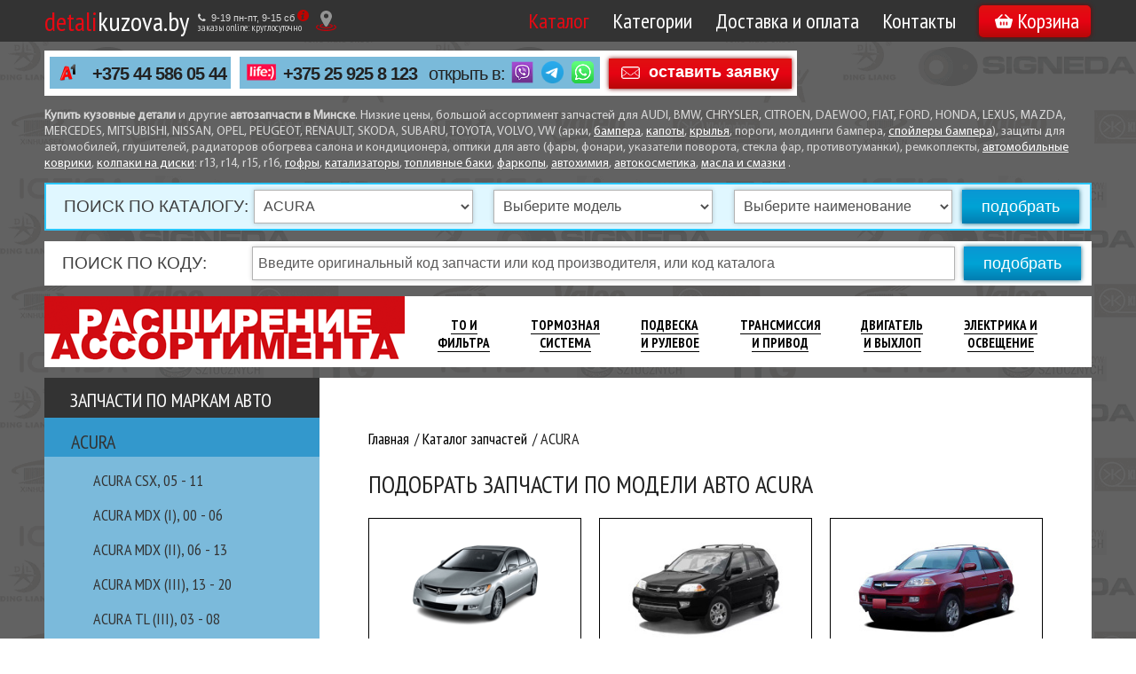

--- FILE ---
content_type: text/html; charset=UTF-8
request_url: https://detalikuzova.by/katalog/acura.html
body_size: 19388
content:
<!DOCTYPE html>
<!--[if lt IE 7]> <html class="no-js lt-ie9 lt-ie8 lt-ie7"> <![endif]-->
<!--[if IE 7]> <html class="no-js lt-ie9 lt-ie8"> <![endif]-->
<!--[if IE 8]> <html class="no-js dlt-ie9"> <![endif]-->
<!--[if gt IE 8]><!--> <html class="no-js" lang="ru"> <!--<![endif]-->

<head>
    <meta charset="utf-8">
    <meta http-equiv="X-UA-Compatible" content="IE=edge">
    <title>Купить запчасти на Акура в Минске по низкой цене в интернет магазине ДеталиКузова  </title>
    <link rel="canonical" href="https://detalikuzova.by/katalog/acura.html" />
    <meta name="description" content="Запчасти на Акура по низкой цене! Купить детали на ACURA с доставкой по Минску и регионам. ">
    <meta name="keywords" content="запчасти на акура, детали акура, автодетали акура, автозапчасти акура, запчасти на acura, детали acura, автодетали acura, автозапчасти acura, купить автозапчасти, автозапчасти минск">
    <meta name="viewport" content="width=device-width, initial-scale=1">
    <base href="https://detalikuzova.by/"/>
    <meta property="og:title" content="ACURA">
        
        
    
    <meta property="og:description" content="Запчасти на Акура по низкой цене! Купить детали на ACURA с доставкой по Минску и регионам.">
    
    <meta property="og:url" content="katalog/acura.html">
    <meta property="og:image" content="https://detalikuzova.by/assets/image-cache/images/img-brands/acura-logo.4895a559.png"/>
        <meta property="og:image:width" content="600"/>
        <meta property="og:image:height" content="315"/>
    <!-- Standard Favicon -->
    <!-- <link rel="icon" type="image/x-icon" href="https://detalikuzova.by/favicon.ico" /> -->
    <link rel="icon" href="https://detalikuzova.by/favicon.svg">
    <!-- For non-Retina iPhone, iPod Touch, and Android 2.1+ devices: -->
    <link rel="apple-touch-icon-precomposed apple-touch-icon icon" sizes="57x57" href="https://detalikuzova.by/assets/favicons/apple-touch-icon-57x57-precomposed.png">
    <!-- iOS 7 devices: -->
    <link rel="apple-touch-icon-precomposed apple-touch-icon icon" sizes="60x60" href="https://detalikuzova.by/assets/favicons/apple-touch-icon-60x60-precomposed.png">
    <!-- For the iPad mini and the first- and second-generation iPad on iOS ≤ 6: -->
    <link rel="apple-touch-icon-precomposed apple-touch-icon icon" sizes="72x72" href="https://detalikuzova.by/assets/favicons/apple-touch-icon-72x72-precomposed.png">
    <!-- For the iPad mini and the first- and second-generation iPad on iOS ≥ 7: -->
    <link rel="apple-touch-icon-precomposed apple-touch-icon icon" sizes="76x76" href="https://detalikuzova.by/assets/favicons/apple-touch-icon-76x76-precomposed.png">
    <!-- For iPhone with high-resolution Retina display running iOS ≤ 6: -->
    <link rel="apple-touch-icon-precomposed apple-touch-icon icon" sizes="114x114" href="https://detalikuzova.by/assets/favicons/apple-touch-icon-114x114-precomposed.png">
    <!-- For iPhone with high-resolution Retina display running iOS ≥ 7: -->
    <link rel="apple-touch-icon-precomposed apple-touch-icon icon" sizes="120x120" href="https://detalikuzova.by/assets/favicons/apple-touch-icon-120x120-precomposed.png">
    <!-- For iPad with high-resolution Retina display running iOS ≤ 6: -->
    <link rel="apple-touch-icon-precomposed apple-touch-icon icon" sizes="144x144" href="https://detalikuzova.by/assets/favicons/apple-touch-icon-144x144-precomposed.png">
    <!-- For iPad with high-resolution Retina display running iOS ≥ 7: -->
    <link rel="apple-touch-icon-precomposed apple-touch-icon icon" sizes="152x152" href="https://detalikuzova.by/assets/favicons/apple-touch-icon-152x152-precomposed.png">
    <!-- For Android : -->
    <link rel="apple-touch-icon-precomposed apple-touch-icon icon" sizes="196x196" href="https://detalikuzova.by/assets/favicons/apple-touch-icon-196x196-precomposed.png">
    <!-- Opera Coast -->
    <link rel="apple-touch-icon-precomposed apple-touch-icon icon" sizes="228x228" href="https://detalikuzova.by/assets/favicons/apple-touch-icon-228x228-precomposed.png">
    <link href='https://fonts.googleapis.com/css?family=PT+Sans+Narrow:400,700&display=swap&subset=latin,cyrillic-ext,latin-ext,cyrillic' rel='stylesheet' type='text/css'>
    <link rel="stylesheet" href="/assets/min/styles_470b4df1cf.min.css" type="text/css" />
    <script src="assets/js/vendor/modernizr-2.6.2.min.js" defer></script>
    <script src="assets/js/vendor/jquery-1.10.2.min.js"></script>
    

<!-- Google tag (gtag.js) -->
<script async src="https://www.googletagmanager.com/gtag/js?id=G-WR5NYQR2BE"></script>
<script>
  window.dataLayer = window.dataLayer || [];
  function gtag(){dataLayer.push(arguments);}
  gtag('js', new Date());

  gtag('config', 'G-WR5NYQR2BE');
</script>


<!-- shk fix -->
<link rel="stylesheet" href="/assets/components/shopkeeper/css/web/default/style.css" type="text/css" />
<script type="text/javascript" src="/assets/components/shopkeeper/js/web/lang/ru.js?v=2.3.10"></script>
<script type="text/javascript" src="/assets/components/shopkeeper/js/web/shopkeeper.js?v=2.3.10"></script>

<script type="text/javascript">
    var site_base_url = '/';
    var shkOpt = jQuery.extend(shkOptDefault,{prodCont:'div.shk-item', orderFormPage:'6', orderFormPageUrl:'/oformit-zakaz/', changePrice:true, flyToCart:'image', debug:true, psn:'checkout'});
    SHK.data = {price_total:0, items_total:0, items_unique_total:0, ids:[]};
    jQuery(document).bind('ready',function(){
        jQuery(shkOpt.prodCont).shopkeeper();
    });
</script>

<!-- end shk fix -->

<link rel="stylesheet" href="/assets/components/shopkeeper/css/web/default/style.css" type="text/css" />
<script src="/assets/components/shopkeeper/js/web/lang/ru.js?v=2.3.8"></script>
<script src="/assets/components/shopkeeper/js/web/shopkeeper.js?v=2.3.8"></script>

    <script type="text/javascript">
    var site_base_url = '/';
    var shkOpt = jQuery.extend(shkOptDefault,{prodCont:'div.shk-item', orderFormPage:'6', orderFormPageUrl:'/oformit-zakaz/', changePrice:true, flyToCart:'image', psn:'checkout'});
    SHK.data = {price_total:0, items_total:0, items_unique_total:0, ids:[]};
    jQuery(document).bind('ready',function(){
        jQuery(shkOpt.prodCont).shopkeeper();
    });
    </script>
<link rel="stylesheet" href="/assets/components/ajaxform/css/default.css" type="text/css" />
</head>
<body>

<!-- Yandex.Metrika counter -->
<noscript><div><img src="https://mc.yandex.ru/watch/26641188" style="position:absolute; left:-9999px;" alt="" /></div></noscript>
<!-- /Yandex.Metrika counter -->
<!--[if lt IE 9]>
    <p class="browsehappy">Вы используете <strong>устаревший</strong> браузер. Пожалуйста, <a href="http://browsehappy.com/">обновите ваш браузер</a>, чтобы обеспечить наиболее комфортную работу.</p>
<![endif]-->



<header>
    <div class="wrapper clearfix">
        <a href="/" class="logo"><span>detali</span>kuzova.by</a>
        <span style="display:none;"></span>
        <div class="header-time-work-block">
            <div class="header-time-work-row1">
                <span class="header-time-work-row1-text"><i class="fa fa-phone"></i><i class="fa fa-clock-o"></i>9-19 пн-пт, 9-15 cб</span>
                <span class="header-time-work-info-icon"></span>
                <p class="header-time-work-info-popup"><span>Обработка и выдача заказов: 9-19 пн-пт, 9-15 cб</span><br>
                    <span>Прием заявок через сайт: круглосуточно</span></p>
            </div>
            <div class="header-time-work-row2">
                <span class="header-time-work-row2-text">заказы online: круглосуточно</span>
            </div>
        </div>
        <div class="show-address-info-header-block">
            <button class="show-address-info-btn" type="button" aria-label="Показать адрес">
                <img data-src="/assets/img/map-point.svg" alt="Иконка адреса" class="lazyload" style="display: block;" width="23" height="23">
            </button>
            <div class="show-address-info-popup">
                <div class="show-address-info-val">
                    <div class="show-address-info-close-modal" aria-label="Закрыть адрес">
                        <svg width="12" height="12"><path stroke="#fff" stroke-width="2" d="M1 11L11 1M1 1l10 10"/></svg>
                    </div>
                    <p class="show-address-info-title">Точка самовывоза товара: <b>Минск, пер Корженевского 2А, оф 18.</b></p>
                    <p class="show-address-info-text">
                        <span class="show-address-info-text-enter">Вход со стороны парка.</span>
                        <a href="dostavka-i-oplata/#samovyvoz" class="show-address-info-link show-address-info-link-js center-popup-btn">Посмотреть на карте</a>
                    </p>
                </div>
                <a href="dostavka-i-oplata/" title="Посмотреть самовывоз подробнее">
                <img data-src="/assets/img/palcement-new.jpg" data-srcset="/assets/img/palcement-new2x.jpg 2x" alt="Адрес самовывоза"
                title="Самовывоз запчастей detalikuzova.by" class="lazyload"/>
                </a>
            </div>
        </div>
        <nav>
            <ul id="topnav">
                <li class="first active"><a href="katalog/" >Каталог</a></li><li class="last"><a href="catalog-zapchastej/" >Категории</a></li>
                
                <li  class="">
    <a href="dostavka-i-oplata/">Доставка и оплата</a>
    <ul>
        <li><a href="dostavka-i-oplata/#po-minsku">Доставка по Минску</a></li>
        <li><a href="dostavka-i-oplata/#po-belarusi">Доставка по Беларуси</a></li>
        <li><a href="dostavka-i-oplata/#samovyvoz">Самовывоз</a></li>
        <li><a href="dostavka-i-oplata/#oplata">Способы оплаты</a></li>
    </ul>
</li>
                <li class="first"><a href="kontaktyi.html" >Контакты<ul><li class="first"><a href="kontaktyi/vakansii.html" >Вакансии</a></li></ul></a></li>
            </ul>
            <div class="basket" id="shopCart1">
                <a class="button" href="oformit-zakaz/">
                    <svg xmlns="http://www.w3.org/2000/svg" transform="scale(1, 0.8)" viewBox="0 0 335.14 327.99"><path d="M0,133.25v-7.86a6.56,6.56,0,0,0,.52-1.15c3-12.68,12.22-20.24,25.19-20.59,4.26-.11,8.52-.16,12.77,0a5.71,5.71,0,0,0,5.2-2.5Q80.32,55.64,117.1,10.23a46.5,46.5,0,0,1,6.4-7,13.19,13.19,0,0,1,15.32-1.51C144,4.49,146.42,9,146.31,15c-.08,4.5-2.64,7.7-5.29,10.94q-30.41,37.3-60.78,74.64c-.57.7-1,1.49-1.67,2.43H252.73c-.88-1.16-1.48-2-2.14-2.83L219.66,62.4q-15.25-18.61-30.5-37.23c-4.9-6-5.49-13.11-1.7-18.77A14,14,0,0,1,203.34,1c4.12,1.21,6.72,4.26,9.29,7.43Q249.82,54.32,287,100.26a6.88,6.88,0,0,0,6.32,2.94c4.9-.22,9.82-.07,14.73-.06,18.31,0,30,14.61,26.46,32.56q-15.72,78.72-31.26,157.48c-1.69,8.57-4,16.74-10.32,23.24-8,8.27-17.82,11.58-29.19,11.57q-93.17-.14-186.33,0c-2.84,0-5.68.06-8.52,0-18.76-.71-32.37-12.19-36-30.57Q18.94,227.43,5.13,157.49C3.52,149.39,1.71,141.33,0,133.25Zm238.39,83.87c0-9.38.07-18.76,0-28.14-.09-8.6-6.45-15.14-14.42-15.08s-14.16,6.48-14.21,14.93c-.11,19-.06,38,0,56.95a14.15,14.15,0,0,0,4.64,10.81c4.35,4,9.47,5,14.87,2.86,5.92-2.39,9-7.15,9.12-13.53C238.49,236.33,238.38,226.72,238.39,217.12Zm-113.3.21c0-9.71.09-19.42,0-29.13a14.38,14.38,0,0,0-10-13.58,14.08,14.08,0,0,0-15.51,4.88c-2.43,3.07-3.15,6.64-3.15,10.43,0,18.22,0,36.44,0,54.66a21,21,0,0,0,.89,6.11A14.2,14.2,0,0,0,125,246.46C125.21,236.76,125.08,227,125.09,217.33ZM153.3,217h0c0,9.27-.11,18.55.07,27.82a19.94,19.94,0,0,0,1.55,7.58,14.07,14.07,0,0,0,15.77,7.77c6.68-1.51,11.23-7.37,11.26-15q.12-28,0-56a18.56,18.56,0,0,0-1.43-7,14.16,14.16,0,0,0-15.27-8.18,14.49,14.49,0,0,0-11.87,14.11C153.19,197.82,153.3,207.42,153.3,217Z"/></svg>
                    Корзина
                </a>
                <span style="display:none;"><div id="shopCart" class="shop-cart">
  <div class="shop-cart-head"><b>Корзина</b></div>
  <div class="empty">
    <div class="shop-cart-empty">Пусто</div>
  </div>
  
</div></span>
            </div>
            <div class="menu-icon">☰ Меню</div>
        </nav>
    </div>
</header>


    
    <div class="wrapper">
        <div class="main-on-page-cont">
            <div class="main-on-page clearfix">
                <!-- phone block START -->
                
                <div class="order-feedback eachRowPhone eachRow3Phone">
    <h4>Заказать запчасти по телефону:</h4>
    <div class="eachRow3Phone-toggle-block">
        <p class="eachRow3Phone-toggle-btn"><i class="fa fa-phone"></i> Наши телефоны</p>
        <span class="eachRow3-phone-toggle" data-open="развернуть" data-close="свернуть"></span>
        <div class="orderPhoneHalf clearfix">
            <div class="orderPhone velcomPhone velcomPhoneV2" >
                <a href="tel:+375445860544">+375 44 586 05 44</a>
            </div>
            <div class="orderPhone lifePhone">
                <a href="tel:+375259258123">+375 25 925 8 123</a>
                <span class="mob-del viber-text">открыть в:</span>
                <a class="viberLink" href="viber://chat?number=%2B375259258123"></a>
                <a class="telegramLink" href="https://t.me/+375259258123" target="_blank"></a>
                <a class="whatsappLink" href="https://wa.me/+375259258123" target="_blank"></a>
            </div>
            
        </div>
    </div>
    <h4>Оставить заявку на подбор:</h4>
    <a href="feedback/ostavit-zayavku-na-podbor-avtodetali.html#zayavka" class="button feedbackBtn">оставить заявку</a>
</div>
<style>
@media screen and (min-width: 1281px) {
  .velcomPhoneV2{
    text-align:center !important;
    padding:4px 0 5px !important;
    font-size:20px !important;
    width:100% !important;
    }
    .orderPhone.lifePhone{
    padding: 3px 0px 3px !important;
    }
    
}
    
</style>
                <!-- phone block END -->
                <div class="color-choice block2numbers clearfix">
                    <a href="zapchasti-pod-zakaz.html" class="clearfix color-choiceBtn ColOrder">
                        <span>запчасти<br/>под заказ</span>
                    </a>
                    <a href="dostavka-i-oplata/" class="clearfix color-choiceBtn ColDelivery">
                        <span>доставка</span>
                    </a>
                    <a href="skidki.html" class="clearfix color-choiceBtn ColDiscounts">
                        <span>скидки</span>
                    </a>
                </div>
                <div class="main-choice block2numbers">
                    <div class="main-choice-cont">
                        <!--<a href="catalog-zapchastej/?&type=akum" class="main-choiceBtn ChBatteries">
                            <span>аккуму&shy;ляторы</span>
                        </a>-->
                        <a href="catalog-zapchastej/arki-i-porogi/" class="main-choiceBtn ChSillsArches">
                            <span>арки и пороги</span>
                        </a>
                        <a href="catalog-zapchastej/zashhita/" class="main-choiceBtn ChMotorProtection">
                            <span>защита и подкрылки</span>
                        </a>
                        <a href="catalog-zapchastej/kolpaki/" class="main-choiceBtn ChColpaki" data-ga="link:covers:icon">
                            <span>колпаки на&nbsp;колеса</span>
                        </a>
                        <a href="catalog-zapchastej/farkopyi/" class="main-choiceBtn ChHitch">
                            <span>прицепные устройства</span>
                        </a>
                        <a href="catalog-zapchastej/glushiteli/" class="main-choiceBtn ChMuffler">
                            <span>глуши&shy;тели</span>
                        </a>
                        <a href="catalog-zapchastej/optika/" class="main-choiceBtn ChOpticsForCars">
                            <span>приборы освещения</span>
                        </a>
                        <a href="catalog-zapchastej/radiatoryi/" class="main-choiceBtn ChRadiators">
                            <span>радиа&shy;торы</span>
                        </a>
                        <a href="catalog-zapchastej/zapchasti-dlya-kuzova/" class="main-choiceBtn ChBodyComponents">
                            <span>кузовные детали</span>
                        </a>
                         <a href="catalog-zapchastej/zapchasti-dlya-mikro­avtobusov/" class="main-choiceBtn ChMinibus">
                            <span>детали для микро­автобусов</span>
                        </a>
                        <!--<a href="catalog-zapchastej/?&type=podship" class="main-choiceBtn ChBearings">
                            <span>подшип&shy;ники</span>
                        </a>-->
                        <!--<a href="catalog-zapchastej/?&type=zhid" class="main-choiceBtn ChTechnLiquid">
                            <span>технич. жидкости</span>
                        </a>-->
                    </div>
                </div>
                <p class="main-choice-text block2numbers"><b>Купить кузовные детали</b> и другие <b>автозапчасти в Минске</b>. Низкие цены, большой ассортимент запчастей для AUDI, BMW, CHRYSLER, CITROEN, DAEWOO, FIAT, FORD, HONDA, LEXUS, MAZDA, MERCEDES, MITSUBISHI, NISSAN, OPEL, PEUGEOT, RENAULT, SKODA, SUBARU, TOYOTA, VOLVO, VW  (арки, <a href="catalog-zapchastej/bamper/">бампера</a>, <a href="catalog-zapchastej/kapoty/">капоты</a>, <a href="catalog-zapchastej/kryilya/">крылья</a>, пороги, молдинги бампера, <a href="catalog-zapchastej/spojler-bampera/">спойлеры бампера</a>), защиты для автомобилей, глушителей, радиаторов обогрева салона и кондиционера, оптики для авто (фары, фонари, указатели поворота, стекла фар, противотуманки), ремкоплекты,  <a href="catalog-zapchastej/avtomobilnyie-kovriki/">автомобильные коврики</a>, <a href="catalog-zapchastej/kolpaki/"  data-ga="link:covers:fromseotext">колпаки на диски</a>: r13, r14, r15, r16, <a href="catalog-zapchastej/gofryi-glushitelya/">гофры</a>,  <a href="catalog-zapchastej/katalizatory-i-plamegasiteli/">катализаторы</a>,  <a href="catalog-zapchastej/toplivnyie-baki/">топливные баки</a>, <a href="catalog-zapchastej/farkopyi/">фаркопы</a>, <a href="catalog-zapchastej/avtoximiya/">автохимия</a>, <a href="catalog-zapchastej/avtokosmetika/">автокосметика</a>, <a href="catalog-zapchastej/masla-i-smazki/">масла и смазки</a> .</p>
            </div>
        </div>
        <div class="catalog-main-cont">
            <div class="catalog-search clearfix" id="searchByModel">
                <form action="/poisk-po-katalogu.html">
                    <h3>поиск по каталогу:</h3><span class="catalog-search-toggle" data-open="развернуть" data-close="свернуть"></span>
                    <div class="catalog-search-inSel">
                        <select name="brand" size="1">
                            <option>Марка автомобиля</option>
                            <option selected value="1163">ACURA</option><option value="17">ALFA ROMEO</option><option value="2358">ALPINA</option><option value="19">AUDI</option><option value="2574">BELGEE</option><option value="2131">BENTLEY</option><option value="29">BMW</option><option value="2136">BRILIANCE</option><option value="2372">BUICK</option><option value="2134">BYD</option><option value="371">CADILLAC</option><option value="1005">CHERY</option><option value="39">CHEVROLET</option><option value="46">CHRYSLER</option><option value="51">CITROEN</option><option value="2318">CUPRA</option><option value="1103">DACIA</option><option value="67">DAEWOO</option><option value="2343">DAF</option><option value="1343">DAIHATSU</option><option value="2397">DATSUN</option><option value="69">DODGE</option><option value="2580">DONGFENG</option><option value="2533">DONINVEST</option><option value="2403">EAGLE</option><option value="2157">FAW</option><option value="76">FIAT</option><option value="89">FORD</option><option value="2408">FREIGHTLINER</option><option value="1902">FSO</option><option value="2052">GEELY</option><option value="2055">GREAT WALL</option><option value="2169">HAFEI</option><option value="2171">HAIMA</option><option value="2418">HAVAL</option><option value="114">HONDA</option><option value="127">HYUNDAI</option><option value="2003">IKCO</option><option value="2165">INFINITI</option><option value="535">ISUZU</option><option value="144">IVECO</option><option value="2436">JAGUAR</option><option value="146">JEEP</option><option value="149">KIA</option><option value="554">LADA (ВАЗ)</option><option value="158">LANCIA</option><option value="1179">LAND ROVER</option><option value="160">LEXUS</option><option value="2060">LIFAN</option><option value="1853">MAN</option><option value="164">MAZDA</option><option value="906">MERCEDES BENZ</option><option value="1189">MINI</option><option value="176">MITSUBISHI</option><option value="187">NISSAN</option><option value="2477">OLDSMOBILE</option><option value="207">OPEL</option><option value="219">PEUGEOT</option><option value="2486">PLYMOUTH</option><option value="237">PONTIAC</option><option value="1445">PORSCHE</option><option value="2228">PROTON</option><option value="2290">RAVON</option><option value="240">RENAULT</option><option value="745">ROVER</option><option value="755">SAAB</option><option value="2493">SAMSUNG</option><option value="255">SATURN</option><option value="257">SEAT</option><option value="262">SKODA</option><option value="267">SMART</option><option value="1320">SSANGYONG</option><option value="269">SUBARU</option><option value="275">SUZUKI</option><option value="2235">TATA</option><option value="2043">TESLA</option><option value="281">TOYOTA</option><option value="1465">VAUXHALL</option><option value="303">VOLVO</option><option value="2530">VORTEX</option><option value="310">VW</option><option value="1884">WARTBURG</option><option value="1992">ГАЗ</option><option value="1997">ЗАЗ</option><option value="2287">МАЗ</option><option value="1994">МОСКВИЧ</option><option value="1980">УАЗ</option>
                        </select>
                        <select name="model" size="1" data-id="1163">
                            <option disabled>Модель</option>
                        </select>
                        <select name="type" size="1">
                        <option disabled>Наименование</option>
                        </select>
                    </div>
                    <input class="blueButton" type="button" value="подобрать" id="searchByModelSubmit">
                </form>
            </div>
            <div class="catalog-search clearfix">
                <form action="/poisk-po-oem-kodu.html" method="get">
                    <h3>поиск по коду:</h3><span class="catalog-search-toggle" data-open="развернуть" data-close="свернуть"></span>
                    <div class="catalog-search-inSel">
                        <input type="text" placeholder="Введите оригинальный код запчасти или код производителя, или код каталога" name="oem" size="40" value="">
                    </div>
                    <input class="blueButton" type="submit" value="подобрать">
                </form>
            </div> 
            <noindex class="all-for-car-links-block-noindex">
<div class="all-for-car-links-block">
    <a href="vse-dlya-avto.html" class="all-for-car-links-img-a">
        <img width="406" height="80" data-src="assets/images/promotions/all-for-car-links.png" 
        data-srcset="assets/images/promotions/all-for-car-links-2x.png 2x" class="lazyload" alt="Расширение ассортимента">
    </a>
    <ul class="all-for-car-links-ul">
        <li><a href="vse-dlya-avto.html#to-i-filtra">ТО И<br> Фильтра</a></li>
        <li><a href="vse-dlya-avto.html#tormoznaya-sistema">Тормозная<br> Система</a></li>
        <li><a href="vse-dlya-avto.html#podveska-i-rulevoe">Подвеска<br> И Рулевое</a></li>
        <li><a href="vse-dlya-avto.html#transmissiya-i-privod">Трансмиссия<br> И Привод</a></li>
        <li><a href="vse-dlya-avto.html#dvigatel-i-vyihlop">Двигатель<br> И Выхлоп</a></li>
        <li><a href="vse-dlya-avto.html#elektrika-i-osveschenie">Электрика И<br> Освещение</a></li>
    </ul>
</div>
</noindex>
<div class="catalog-cont clearfix">
    
    
        <aside>
                                                                <h2>Запчасти по маркам авто</h2>
                <ul class="list"><li class="active">
        <a href="katalog/acura.html" title="Купить запчасти ACURA в Минске">
        ACURA</a><ul><li class="">
            <a href="katalog/acura/acura-csx-06-11/" title="Купить запчасти ACURA CSX, 05 - 11 в Минске">
            ACURA CSX, 05 - 11</a></li><li class="">
            <a href="katalog/acura/acura-mdx-01-06/" title="Купить запчасти ACURA MDX (I), 00 - 06 в Минске">
            ACURA MDX (I), 00 - 06</a></li><li class="">
            <a href="katalog/acura/acura-mdx-06-13/" title="Купить запчасти ACURA MDX (II), 06 - 13 в Минске">
            ACURA MDX (II), 06 - 13</a></li><li class="">
            <a href="katalog/acura/acura-mdx-13/" title="Купить запчасти ACURA MDX (III), 13 - 20 в Минске">
            ACURA MDX (III), 13 - 20</a></li><li class="">
            <a href="katalog/acura/acura-tl-04/" title="Купить запчасти ACURA TL (III), 03 - 08 в Минске">
            ACURA TL (III), 03 - 08</a></li><li class="">
            <a href="katalog/acura/acura-tsx-04-08/" title="Купить запчасти ACURA TSX (I), 03 - 08 в Минске">
            ACURA TSX (I), 03 - 08</a></li><li class="">
            <a href="katalog/acura/acura-tsx-09-14/" title="Купить запчасти ACURA TSX (II), 08 - 14 в Минске">
            ACURA TSX (II), 08 - 14</a></li></ul></li><li><a href="katalog/alfa-romeo.html" title="Купить запчасти ALFA ROMEO в Минске">
        ALFA ROMEO</a>
        </li><li><a href="katalog/alpina.html" title="Купить запчасти ALPINA в Минске">
        ALPINA</a>
        </li><li><a href="katalog/audi/" title="Купить запчасти AUDI в Минске">
        AUDI</a>
        </li><li><a href="katalog/belgee/" title="Купить запчасти BELGEE в Минске">
        BELGEE</a>
        </li><li><a href="katalog/bentley/" title="Купить запчасти BENTLEY в Минске">
        BENTLEY</a>
        </li><li><a href="katalog/bmw.html" title="Купить запчасти BMW в Минске">
        BMW</a>
        </li><li><a href="katalog/briliance/" title="Купить запчасти BRILIANCE в Минске">
        BRILIANCE</a>
        </li><li><a href="katalog/buick.html" title="Купить запчасти BUICK в Минске">
        BUICK</a>
        </li><li><a href="katalog/byd/" title="Купить запчасти BYD в Минске">
        BYD</a>
        </li><li><a href="katalog/cadillac.html" title="Купить запчасти CADILLAC в Минске">
        CADILLAC</a>
        </li><li><a href="katalog/chery.html" title="Купить запчасти CHERY в Минске">
        CHERY</a>
        </li><li><a href="katalog/chevrolet.html" title="Купить запчасти CHEVROLET в Минске">
        CHEVROLET</a>
        </li><li><a href="katalog/chrysler.html" title="Купить запчасти CHRYSLER в Минске">
        CHRYSLER</a>
        </li><li><a href="katalog/citroen.html" title="Купить запчасти CITROEN в Минске">
        CITROEN</a>
        </li><li><a href="katalog/cupra/" title="Купить запчасти CUPRA в Минске">
        CUPRA</a>
        </li><li><a href="katalog/dacia.html" title="Купить запчасти DACIA в Минске">
        DACIA</a>
        </li><li><a href="katalog/daewoo.html" title="Купить запчасти DAEWOO в Минске">
        DAEWOO</a>
        </li><li><a href="katalog/daf.html" title="Купить запчасти DAF в Минске">
        DAF</a>
        </li><li><a href="katalog/daihatsu.html" title="Купить запчасти DAIHATSU в Минске">
        DAIHATSU</a>
        </li><li><a href="katalog/datsun.html" title="Купить запчасти DATSUN в Минске">
        DATSUN</a>
        </li><li><a href="katalog/dodge.html" title="Купить запчасти DODGE в Минске">
        DODGE</a>
        </li><li><a href="katalog/dongfeng.html" title="Купить запчасти DONGFENG в Минске">
        DONGFENG</a>
        </li><li><a href="katalog/doninvest.html" title="Купить запчасти DONINVEST в Минске">
        DONINVEST</a>
        </li><li><a href="katalog/eagle.html" title="Купить запчасти EAGLE в Минске">
        EAGLE</a>
        </li><li><a href="katalog/faw.html" title="Купить запчасти FAW в Минске">
        FAW</a>
        </li><li><a href="katalog/fiat.html" title="Купить запчасти FIAT в Минске">
        FIAT</a>
        </li><li><a href="katalog/ford.html" title="Купить запчасти FORD в Минске">
        FORD</a>
        </li><li><a href="katalog/freightliner.html" title="Купить запчасти FREIGHTLINER в Минске">
        FREIGHTLINER</a>
        </li><li><a href="katalog/fso.html" title="Купить запчасти FSO в Минске">
        FSO</a>
        </li><li><a href="katalog/geely.html" title="Купить запчасти GEELY в Минске">
        GEELY</a>
        </li><li><a href="katalog/great-wall.html" title="Купить запчасти GREAT WALL в Минске">
        GREAT WALL</a>
        </li><li><a href="katalog/hafei.html" title="Купить запчасти HAFEI в Минске">
        HAFEI</a>
        </li><li><a href="katalog/haima.html" title="Купить запчасти HAIMA в Минске">
        HAIMA</a>
        </li><li><a href="katalog/haval.html" title="Купить запчасти HAVAL в Минске">
        HAVAL</a>
        </li><li><a href="katalog/honda.html" title="Купить запчасти HONDA в Минске">
        HONDA</a>
        </li><li><a href="katalog/hyundai.html" title="Купить запчасти HYUNDAI в Минске">
        HYUNDAI</a>
        </li><li><a href="katalog/ikco.html" title="Купить запчасти IKCO в Минске">
        IKCO</a>
        </li><li><a href="katalog/infiniti.html" title="Купить запчасти INFINITI в Минске">
        INFINITI</a>
        </li><li><a href="katalog/isuzu.html" title="Купить запчасти ISUZU в Минске">
        ISUZU</a>
        </li><li><a href="katalog/iveco.html" title="Купить запчасти IVECO в Минске">
        IVECO</a>
        </li><li><a href="katalog/jaguar.html" title="Купить запчасти JAGUAR в Минске">
        JAGUAR</a>
        </li><li><a href="katalog/jeep.html" title="Купить запчасти JEEP в Минске">
        JEEP</a>
        </li><li><a href="katalog/kia.html" title="Купить запчасти KIA в Минске">
        KIA</a>
        </li><li><a href="katalog/lada.html" title="Купить запчасти LADA (ВАЗ) в Минске">
        LADA (ВАЗ)</a>
        </li><li><a href="katalog/lancia.html" title="Купить запчасти LANCIA в Минске">
        LANCIA</a>
        </li><li><a href="katalog/land-rover/" title="Купить запчасти LAND ROVER в Минске">
        LAND ROVER</a>
        </li><li><a href="katalog/lexus.html" title="Купить запчасти LEXUS в Минске">
        LEXUS</a>
        </li><li><a href="katalog/lifan.html" title="Купить запчасти LIFAN в Минске">
        LIFAN</a>
        </li><li><a href="katalog/man.html" title="Купить запчасти MAN в Минске">
        MAN</a>
        </li><li><a href="katalog/mazda.html" title="Купить запчасти MAZDA в Минске">
        MAZDA</a>
        </li><li><a href="katalog/mercedes-benz/" title="Купить запчасти MERCEDES BENZ в Минске">
        MERCEDES BENZ</a>
        </li><li><a href="katalog/mini.html" title="Купить запчасти MINI в Минске">
        MINI</a>
        </li><li><a href="katalog/mitsubishi.html" title="Купить запчасти MITSUBISHI в Минске">
        MITSUBISHI</a>
        </li><li><a href="katalog/nissan/" title="Купить запчасти NISSAN в Минске">
        NISSAN</a>
        </li><li><a href="katalog/oldsmobile/" title="Купить запчасти OLDSMOBILE в Минске">
        OLDSMOBILE</a>
        </li><li><a href="katalog/opel/" title="Купить запчасти OPEL в Минске">
        OPEL</a>
        </li><li><a href="katalog/peugeot.html" title="Купить запчасти PEUGEOT в Минске">
        PEUGEOT</a>
        </li><li><a href="katalog/plymouth.html" title="Купить запчасти PLYMOUTH в Минске">
        PLYMOUTH</a>
        </li><li><a href="katalog/pontiac.html" title="Купить запчасти PONTIAC в Минске">
        PONTIAC</a>
        </li><li><a href="katalog/porsche.html" title="Купить запчасти PORSCHE в Минске">
        PORSCHE</a>
        </li><li><a href="katalog/proton.html" title="Купить запчасти PROTON в Минске">
        PROTON</a>
        </li><li><a href="katalog/ravon.html" title="Купить запчасти RAVON в Минске">
        RAVON</a>
        </li><li><a href="katalog/renault.html" title="Купить запчасти RENAULT в Минске">
        RENAULT</a>
        </li><li><a href="katalog/rover.html" title="Купить запчасти ROVER в Минске">
        ROVER</a>
        </li><li><a href="katalog/saab.html" title="Купить запчасти SAAB в Минске">
        SAAB</a>
        </li><li><a href="katalog/samsung.html" title="Купить запчасти SAMSUNG в Минске">
        SAMSUNG</a>
        </li><li><a href="katalog/saturn.html" title="Купить запчасти SATURN в Минске">
        SATURN</a>
        </li><li><a href="katalog/seat.html" title="Купить запчасти SEAT в Минске">
        SEAT</a>
        </li><li><a href="katalog/skoda.html" title="Купить запчасти SKODA в Минске">
        SKODA</a>
        </li><li><a href="katalog/smart.html" title="Купить запчасти SMART в Минске">
        SMART</a>
        </li><li><a href="katalog/ssangyong.html" title="Купить запчасти SSANGYONG в Минске">
        SSANGYONG</a>
        </li><li><a href="katalog/subaru.html" title="Купить запчасти SUBARU в Минске">
        SUBARU</a>
        </li><li><a href="katalog/suzuki/" title="Купить запчасти SUZUKI в Минске">
        SUZUKI</a>
        </li><li><a href="katalog/tata.html" title="Купить запчасти TATA в Минске">
        TATA</a>
        </li><li><a href="katalog/tesla.html" title="Купить запчасти TESLA в Минске">
        TESLA</a>
        </li><li><a href="katalog/toyota.html" title="Купить запчасти TOYOTA в Минске">
        TOYOTA</a>
        </li><li><a href="katalog/volvo.html" title="Купить запчасти VOLVO в Минске">
        VOLVO</a>
        </li><li><a href="katalog/vortex.html" title="Купить запчасти VORTEX в Минске">
        VORTEX</a>
        </li><li><a href="katalog/vw.html" title="Купить запчасти VW в Минске">
        VW</a>
        </li><li><a href="katalog/wartburg.html" title="Купить запчасти WARTBURG в Минске">
        WARTBURG</a>
        </li><li><a href="katalog/gaz.html" title="Купить запчасти ГАЗ в Минске">
        ГАЗ</a>
        </li><li><a href="katalog/zaz.html" title="Купить запчасти ЗАЗ в Минске">
        ЗАЗ</a>
        </li><li><a href="katalog/maz.html" title="Купить запчасти МАЗ в Минске">
        МАЗ</a>
        </li><li><a href="katalog/moskvich.html" title="Купить запчасти МОСКВИЧ в Минске">
        МОСКВИЧ</a>
        </li><li><a href="katalog/uaz.html" title="Купить запчасти УАЗ в Минске">
        УАЗ</a>
        </li></ul>
                        
        </aside>
    
 <div id="detalikuzova" class="catalog-all clearfix">
     
 <ul itemscope itemtype="http://schema.org/BreadcrumbList" class="B_crumbBox"><li itemprop="itemListElement" itemscope itemtype="http://schema.org/ListItem"><a itemprop="item" href="/"><span itemprop="name">Главная</span><meta itemprop="position" content="1"></a></li>
<li itemprop="itemListElement" itemscope itemtype="http://schema.org/ListItem"><a itemprop="item" href="katalog/"><span itemprop="name">Каталог запчастей</span><meta itemprop="position" content="2"></a></li>
<li itemprop="itemListElement" itemscope itemtype="http://schema.org/ListItem"><span ><span itemprop="name">ACURA</span><meta itemprop="position" content="3"></span></li></ul>
<!---->
 
<h1 id='kupit'>Подобрать запчасти по модели авто ACURA</h1>

<div class="catalog-cars-cont">
    <a href="katalog/acura/acura-csx-06-11/" class="catalog-cars">
    <div class="catalog-cars-img">
        <img 
        src="/assets/image-cache/images/avto/acura/acura-csx-6-11/acura-csx.29675851.png"/>
    </div>
    <div class="catalog-cars-caption">
        <p>ACURA CSX, 05 - 11</p>
   </div>
</a><a href="katalog/acura/acura-mdx-01-06/" class="catalog-cars">
    <div class="catalog-cars-img">
        <img 
        src="/assets/image-cache/images/avto/acura/acura-mdx-01-06.ae67204d.jpg"/>
    </div>
    <div class="catalog-cars-caption">
        <p>ACURA MDX (I), 00 - 06</p>
   </div>
</a><a href="katalog/acura/acura-mdx-06-13/" class="catalog-cars">
    <div class="catalog-cars-img">
        <img 
        src="/assets/image-cache/images/avto/acura/acura-mdx-06.ae67204d.jpg"/>
    </div>
    <div class="catalog-cars-caption">
        <p>ACURA MDX (II), 06 - 13</p>
   </div>
</a><a href="katalog/acura/acura-mdx-13/" class="catalog-cars">
    <div class="catalog-cars-img">
        <img 
        src="/assets/image-cache/images/avto/acura/acura-mdx-13.ae67204d.jpg"/>
    </div>
    <div class="catalog-cars-caption">
        <p>ACURA MDX (III), 13 - 20</p>
   </div>
</a><a href="katalog/acura/acura-tl-04/" class="catalog-cars">
    <div class="catalog-cars-img">
        <img 
        src="/assets/image-cache/images/avto/acura/acura-tl-04.ae67204d.jpg"/>
    </div>
    <div class="catalog-cars-caption">
        <p>ACURA TL (III), 03 - 08</p>
   </div>
</a><a href="katalog/acura/acura-tsx-04-08/" class="catalog-cars">
    <div class="catalog-cars-img">
        <img 
        src="/assets/image-cache/images/avto/acura/acura-tsx-04-08.ae67204d.jpg"/>
    </div>
    <div class="catalog-cars-caption">
        <p>ACURA TSX (I), 03 - 08</p>
   </div>
</a><a href="katalog/acura/acura-tsx-09-14/" class="catalog-cars">
    <div class="catalog-cars-img">
        <img 
        src="/assets/image-cache/images/avto/acura/acura-tsx-09-14.ae67204d.jpg"/>
    </div>
    <div class="catalog-cars-caption">
        <p>ACURA TSX (II), 08 - 14</p>
   </div>
</a>
</div>
<div class="text-page clearfix">
    
</div>
</div>
</div> 
<div id="brand_slider" data-script="assets/js/brandSlider.js" class="lazyload">
        <a class="buttons prev" href="#"></a>
        <div class="viewport">
            <ul class="overview">
                <li><a href="katalog/acura.html" title="Купить запчасти ACURA в Минске"><img
    class="lazyload" width="90" height="80" data-src="assets/images/img-brands/acura-logo.png" alt="Запчасти на ACURA" /></a></li><li><a href="katalog/alfa-romeo.html" title="Купить запчасти ALFA ROMEO в Минске"><img
    class="lazyload" width="79" height="77" data-src="assets/images/img-brands/alfa-romeo-logo.png" alt="Запчасти на ALFA ROMEO" /></a></li><li><a href="katalog/alpina.html" title="Купить запчасти ALPINA в Минске"><img
    class="lazyload" width="505" height="494" data-src="assets/images/img-brands/png-transparent-bmw-alpina-b3-car-alpina-b7-bmw.png" alt="Запчасти на ALPINA" /></a></li><li><a href="katalog/audi/" title="Купить запчасти AUDI в Минске"><img
    class="lazyload" width="146" height="54" data-src="assets/images/img-brands/_0006s_0006s_0009_audi-logo.png" alt="Запчасти на AUDI" /></a></li><li><a href="katalog/belgee/" title="Купить запчасти BELGEE в Минске"><img
    class="lazyload" width="120" height="70" data-src="assets/images/img-brands/belgee.webp" alt="Запчасти на BELGEE" /></a></li><li><a href="katalog/bentley/" title="Купить запчасти BENTLEY в Минске"><img
    class="lazyload" width="184" height="100" data-src="assets/images/img-brands/bentley2.png" alt="Запчасти на BENTLEY" /></a></li><li><a href="katalog/bmw.html" title="Купить запчасти BMW в Минске"><img
    class="lazyload" width="77" height="79" data-src="assets/images/img-brands/bmw-logo.png" alt="Запчасти на BMW" /></a></li><li><a href="katalog/briliance/" title="Купить запчасти BRILIANCE в Минске"><img
    class="lazyload" width="114" height="104" data-src="assets/images/img-brands/logo-briliance.png" alt="Запчасти на BRILIANCE" /></a></li><li><a href="katalog/buick.html" title="Купить запчасти BUICK в Минске"><img
    class="lazyload" width="768" height="768" data-src="assets/images/img-brands/buick.png" alt="Запчасти на BUICK" /></a></li><li><a href="katalog/byd/" title="Купить запчасти BYD в Минске"><img
    class="lazyload" width="98" height="86" data-src="assets/images/img-brands/byd-logo.png" alt="Запчасти на BYD" /></a></li><li><a href="katalog/cadillac.html" title="Купить запчасти CADILLAC в Минске"><img
    class="lazyload" width="85" height="82" data-src="assets/images/img-brands/cadillac-logo.png" alt="Запчасти на CADILLAC" /></a></li><li><a href="katalog/chery.html" title="Купить запчасти CHERY в Минске"><img
    class="lazyload" width="120" height="70" data-src="assets/images/img-brands/Chery_logo.png" alt="Запчасти на CHERY" /></a></li><li><a href="katalog/chevrolet.html" title="Купить запчасти CHEVROLET в Минске"><img
    class="lazyload" width="140" height="73" data-src="assets/images/img-brands/chevrilet.png" alt="Запчасти на CHEVROLET" /></a></li><li><a href="katalog/chrysler.html" title="Купить запчасти CHRYSLER в Минске"><img
    class="lazyload" width="130" height="19" data-src="assets/images/img-brands/_0006s_0008s_0009_CHRYSLER-LOGO.png" alt="Запчасти на CHRYSLER" /></a></li><li><a href="katalog/citroen.html" title="Купить запчасти CITROEN в Минске"><img
    class="lazyload" width="70" height="70" data-src="assets/images/img-brands/citroen.png" alt="Запчасти на CITROEN" /></a></li><li><a href="katalog/cupra/" title="Купить запчасти CUPRA в Минске"><img
    class="lazyload" width="663" height="586" data-src="assets/images/img-brands/cupra.png" alt="Запчасти на CUPRA" /></a></li><li><a href="katalog/dacia.html" title="Купить запчасти DACIA в Минске"><img
    class="lazyload" width="70" height="69" data-src="assets/images/avto/dacia/dacia.png" alt="Запчасти на DACIA" /></a></li><li><a href="katalog/daewoo.html" title="Купить запчасти DAEWOO в Минске"><img
    class="lazyload" width="118" height="78" data-src="assets/images/img-brands/daewoo.png" alt="Запчасти на DAEWOO" /></a></li><li><a href="katalog/daf.html" title="Купить запчасти DAF в Минске"><img
    class="lazyload" width="1024" height="434" data-src="assets/images/img-brands/daf.png" alt="Запчасти на DAF" /></a></li><li><a href="katalog/daihatsu.html" title="Купить запчасти DAIHATSU в Минске"><img
    class="lazyload" width="98" height="86" data-src="assets/images/img-brands/daihatsu-logo1.png" alt="Запчасти на DAIHATSU" /></a></li><li><a href="katalog/datsun.html" title="Купить запчасти DATSUN в Минске"><img
    class="lazyload" width="886" height="477" data-src="assets/images/img-brands/datsun.png" alt="Запчасти на DATSUN" /></a></li><li><a href="katalog/dodge.html" title="Купить запчасти DODGE в Минске"><img
    class="lazyload" width="75" height="79" data-src="assets/images/img-brands/dodge-logo.png" alt="Запчасти на DODGE" /></a></li><li><a href="katalog/dongfeng.html" title="Купить запчасти DONGFENG в Минске"><img
    class="lazyload" width="150" height="133" data-src="assets/images/img-brands/dongfeng-logo.png" alt="Запчасти на DONGFENG" /></a></li><li><a href="katalog/doninvest.html" title="Купить запчасти DONINVEST в Минске"><img
    class="lazyload" width="181" height="111" data-src="assets/images/img-brands/doninvest-logo.png" alt="Запчасти на DONINVEST" /></a></li><li><a href="katalog/eagle.html" title="Купить запчасти EAGLE в Минске"><img
    class="lazyload" width="400" height="400" data-src="assets/images/avto/eagle/eagle-car-company-logo.png" alt="Запчасти на EAGLE" /></a></li><li><a href="katalog/faw.html" title="Купить запчасти FAW в Минске"><img
    class="lazyload" width="98" height="86" data-src="assets/images/img-brands/faw-logo.png" alt="Запчасти на FAW" /></a></li><li><a href="katalog/fiat.html" title="Купить запчасти FIAT в Минске"><img
    class="lazyload" width="70" height="70" data-src="assets/images/img-brands/_0006s_0007s_0013_FIAT-LOGO.png" alt="Запчасти на FIAT" /></a></li><li><a href="katalog/ford.html" title="Купить запчасти FORD в Минске"><img
    class="lazyload" width="160" height="94" data-src="assets/images/img-brands/ford-logo.png" alt="Запчасти на FORD" /></a></li><li><a href="katalog/freightliner.html" title="Купить запчасти FREIGHTLINER в Минске"><img
    class="lazyload" width="6000" height="2000" data-src="assets/images/img-brands/freightliner-logo-6000x2000.png" alt="Запчасти на FREIGHTLINER" /></a></li><li><a href="katalog/fso.html" title="Купить запчасти FSO в Минске"><img
    class="lazyload" width="83" height="82" data-src="assets/images/img-brands/fso.png" alt="Запчасти на FSO" /></a></li><li><a href="katalog/geely.html" title="Купить запчасти GEELY в Минске"><img
    class="lazyload" width="225" height="225" data-src="assets/images/img-brands/geely-logo.png" alt="Запчасти на GEELY" /></a></li><li><a href="katalog/great-wall.html" title="Купить запчасти GREAT WALL в Минске"><img
    class="lazyload" width="98" height="86" data-src="assets/images/img-brands/great-wall-logo.png" alt="Запчасти на GREAT WALL" /></a></li><li><a href="katalog/hafei.html" title="Купить запчасти HAFEI в Минске"><img
    class="lazyload" width="73" height="70" data-src="assets/images/img-brands/hafei-logo.png" alt="Запчасти на HAFEI" /></a></li><li><a href="katalog/haima.html" title="Купить запчасти HAIMA в Минске"><img
    class="lazyload" width="168" height="97" data-src="assets/images/img-brands/haima.png" alt="Запчасти на HAIMA" /></a></li><li><a href="katalog/haval.html" title="Купить запчасти HAVAL в Минске"><img
    class="lazyload" width="1920" height="1064" data-src="assets/images/img-brands/new-haval-logo.png" alt="Запчасти на HAVAL" /></a></li><li><a href="katalog/honda.html" title="Купить запчасти HONDA в Минске"><img
    class="lazyload" width="88" height="76" data-src="assets/images/img-brands/honda-logo.png" alt="Запчасти на HONDA" /></a></li><li><a href="katalog/hyundai.html" title="Купить запчасти HYUNDAI в Минске"><img
    class="lazyload" width="124" height="79" data-src="assets/images/img-brands/hyundai-logo.png" alt="Запчасти на HYUNDAI" /></a></li><li><a href="katalog/ikco.html" title="Купить запчасти IKCO в Минске"><img
    class="lazyload" width="70" height="72" data-src="assets/images/img-brands/ikco-logo2.png" alt="Запчасти на IKCO" /></a></li><li><a href="katalog/infiniti.html" title="Купить запчасти INFINITI в Минске"><img
    class="lazyload" width="98" height="86" data-src="assets/images/img-brands/infiniti-logo1.png" alt="Запчасти на INFINITI" /></a></li><li><a href="katalog/isuzu.html" title="Купить запчасти ISUZU в Минске"><img
    class="lazyload" width="88" height="78" data-src="assets/images/img-brands/isuzu-logo.png" alt="Запчасти на ISUZU" /></a></li><li><a href="katalog/iveco.html" title="Купить запчасти IVECO в Минске"><img
    class="lazyload" width="110" height="70" data-src="assets/images/img-brands/IVECO_sm.png" alt="Запчасти на IVECO" /></a></li><li><a href="katalog/jaguar.html" title="Купить запчасти JAGUAR в Минске"><img
    class="lazyload" width="1684" height="1128" data-src="assets/images/img-brands/jaguar-logo.png" alt="Запчасти на JAGUAR" /></a></li><li><a href="katalog/jeep.html" title="Купить запчасти JEEP в Минске"><img
    class="lazyload" width="126" height="78" data-src="assets/images/img-brands/jeep-logo.png" alt="Запчасти на JEEP" /></a></li><li><a href="katalog/kia.html" title="Купить запчасти KIA в Минске"><img
    class="lazyload" width="118" height="78" data-src="assets/images/img-brands/kia-logo.png" alt="Запчасти на KIA" /></a></li><li><a href="katalog/lada.html" title="Купить запчасти LADA (ВАЗ) в Минске"><img
    class="lazyload" width="143" height="89" data-src="assets/images/img-brands/lada-logo.png" alt="Запчасти на LADA (ВАЗ)" /></a></li><li><a href="katalog/lancia.html" title="Купить запчасти LANCIA в Минске"><img
    class="lazyload" width="70" height="70" data-src="assets/images/img-brands/Lancia.png" alt="Запчасти на LANCIA" /></a></li><li><a href="katalog/land-rover/" title="Купить запчасти LAND ROVER в Минске"><img
    class="lazyload" width="144" height="83" data-src="assets/images/img-brands/land-rover-logo.png" alt="Запчасти на LAND ROVER" /></a></li><li><a href="katalog/lexus.html" title="Купить запчасти LEXUS в Минске"><img
    class="lazyload" width="104" height="79" data-src="assets/images/img-brands/lexus-logo.png" alt="Запчасти на LEXUS" /></a></li><li><a href="katalog/lifan.html" title="Купить запчасти LIFAN в Минске"><img
    class="lazyload" width="114" height="85" data-src="assets/images/img-brands/lifan-logo.png" alt="Запчасти на LIFAN" /></a></li><li><a href="katalog/man.html" title="Купить запчасти MAN в Минске"><img
    class="lazyload" width="140" height="89" data-src="assets/images/img-brands/man.png" alt="Запчасти на MAN" /></a></li><li><a href="katalog/mazda.html" title="Купить запчасти MAZDA в Минске"><img
    class="lazyload" width="79" height="70" data-src="assets/images/img-brands/mazda.png" alt="Запчасти на MAZDA" /></a></li><li><a href="katalog/mercedes-benz/" title="Купить запчасти MERCEDES BENZ в Минске"><img
    class="lazyload" width="73" height="73" data-src="assets/images/img-brands/Mercedes.png" alt="Запчасти на MERCEDES BENZ" /></a></li><li><a href="katalog/mini.html" title="Купить запчасти MINI в Минске"><img
    class="lazyload" width="70" height="30" data-src="assets/images/avto/mini/mini-resize.png" alt="Запчасти на MINI" /></a></li><li><a href="katalog/mitsubishi.html" title="Купить запчасти MITSUBISHI в Минске"><img
    class="lazyload" width="90" height="81" data-src="assets/images/img-brands/mitsubishi-logo.png" alt="Запчасти на MITSUBISHI" /></a></li><li><a href="katalog/nissan/" title="Купить запчасти NISSAN в Минске"><img
    class="lazyload" width="82" height="70" data-src="assets/images/img-brands/nissan.png" alt="Запчасти на NISSAN" /></a></li><li><a href="katalog/oldsmobile/" title="Купить запчасти OLDSMOBILE в Минске"><img
    class="lazyload" width="1100" height="850" data-src="assets/images/img-brands/Oldsmobile.png" alt="Запчасти на OLDSMOBILE" /></a></li><li><a href="katalog/opel/" title="Купить запчасти OPEL в Минске"><img
    class="lazyload" width="89" height="70" data-src="assets/images/img-brands/opel.png" alt="Запчасти на OPEL" /></a></li><li><a href="katalog/peugeot.html" title="Купить запчасти PEUGEOT в Минске"><img
    class="lazyload" width="81" height="85" data-src="assets/images/img-brands/peugeot-logo.png" alt="Запчасти на PEUGEOT" /></a></li><li><a href="katalog/plymouth.html" title="Купить запчасти PLYMOUTH в Минске"><img
    class="lazyload" width="720" height="720" data-src="assets/images/img-brands/plymouth.png" alt="Запчасти на PLYMOUTH" /></a></li><li><a href="katalog/pontiac.html" title="Купить запчасти PONTIAC в Минске"><img
    class="lazyload" width="36" height="70" data-src="assets/images/img-brands/Pontiac_logo.png" alt="Запчасти на PONTIAC" /></a></li><li><a href="katalog/porsche.html" title="Купить запчасти PORSCHE в Минске"><img
    class="lazyload" width="73" height="70" data-src="assets/images/img-brands/porsche-logo.png" alt="Запчасти на PORSCHE" /></a></li><li><a href="katalog/proton.html" title="Купить запчасти PROTON в Минске"><img
    class="lazyload" width="98" height="86" data-src="assets/images/img-brands/proton-logo.png" alt="Запчасти на PROTON" /></a></li><li><a href="katalog/ravon.html" title="Купить запчасти RAVON в Минске"><img
    class="lazyload" width="98" height="86" data-src="assets/images/img-brands/ravon-logo.png" alt="Запчасти на RAVON" /></a></li><li><a href="katalog/renault.html" title="Купить запчасти RENAULT в Минске"><img
    class="lazyload" width="57" height="70" data-src="assets/images/img-brands/renault.png" alt="Запчасти на RENAULT" /></a></li><li><a href="katalog/rover.html" title="Купить запчасти ROVER в Минске"><img
    class="lazyload" width="70" height="70" data-src="assets/images/img-brands/logo-original.png" alt="Запчасти на ROVER" /></a></li><li><a href="katalog/saab.html" title="Купить запчасти SAAB в Минске"><img
    class="lazyload" width="70" height="70" data-src="assets/images/img-brands/Saab-logo.png" alt="Запчасти на SAAB" /></a></li><li><a href="katalog/samsung.html" title="Купить запчасти SAMSUNG в Минске"><img
    class="lazyload" width="1466" height="947" data-src="assets/images/img-brands/samsung-logo.png" alt="Запчасти на SAMSUNG" /></a></li><li><a href="katalog/saturn.html" title="Купить запчасти SATURN в Минске"><img
    class="lazyload" width="86" height="82" data-src="assets/images/img-brands/saturn-logo-(1).png" alt="Запчасти на SATURN" /></a></li><li><a href="katalog/seat.html" title="Купить запчасти SEAT в Минске"><img
    class="lazyload" width="77" height="75" data-src="assets/images/img-brands/seat-logo.png" alt="Запчасти на SEAT" /></a></li><li><a href="katalog/skoda.html" title="Купить запчасти SKODA в Минске"><img
    class="lazyload" width="80" height="81" data-src="assets/images/img-brands/skoda-logo.png" alt="Запчасти на SKODA" /></a></li><li><a href="katalog/smart.html" title="Купить запчасти SMART в Минске"><img
    class="lazyload" width="70" height="70" data-src="assets/images/img-brands/Smart.png" alt="Запчасти на SMART" /></a></li><li><a href="katalog/ssangyong.html" title="Купить запчасти SSANGYONG в Минске"><img
    class="lazyload" width="140" height="83" data-src="assets/images/img-brands/ssangyong-logo-(1).png" alt="Запчасти на SSANGYONG" /></a></li><li><a href="katalog/subaru.html" title="Купить запчасти SUBARU в Минске"><img
    class="lazyload" width="150" height="99" data-src="assets/images/img-brands/subaru.png" alt="Запчасти на SUBARU" /></a></li><li><a href="katalog/suzuki/" title="Купить запчасти SUZUKI в Минске"><img
    class="lazyload" width="78" height="79" data-src="assets/images/img-brands/suzuki-logo.png" alt="Запчасти на SUZUKI" /></a></li><li><a href="katalog/tata.html" title="Купить запчасти TATA в Минске"><img
    class="lazyload" width="98" height="86" data-src="assets/images/img-brands/tata-logo.jpg" alt="Запчасти на TATA" /></a></li><li><a href="katalog/tesla.html" title="Купить запчасти TESLA в Минске"><img
    class="lazyload" width="76" height="78" data-src="assets/images/img-brands/tesla.png" alt="Запчасти на TESLA" /></a></li><li><a href="katalog/toyota.html" title="Купить запчасти TOYOTA в Минске"><img
    class="lazyload" width="106" height="82" data-src="assets/images/img-brands/toyoata-logo.png" alt="Запчасти на TOYOTA" /></a></li><li><a href="katalog/volvo.html" title="Купить запчасти VOLVO в Минске"><img
    class="lazyload" width="82" height="78" data-src="assets/images/img-brands/volvo-logo.png" alt="Запчасти на VOLVO" /></a></li><li><a href="katalog/vortex.html" title="Купить запчасти VORTEX в Минске"><img
    class="lazyload" width="487" height="479" data-src="assets/images/img-brands/vortex-logo.png" alt="Запчасти на VORTEX" /></a></li><li><a href="katalog/vw.html" title="Купить запчасти VW в Минске"><img
    class="lazyload" width="70" height="70" data-src="assets/images/img-brands/vw.png" alt="Запчасти на VW" /></a></li><li><a href="katalog/wartburg.html" title="Купить запчасти WARTBURG в Минске"><img
    class="lazyload" width="52" height="70" data-src="assets/images/img-brands/wardburg-logo-2.png" alt="Запчасти на WARTBURG" /></a></li><li><a href="katalog/gaz.html" title="Купить запчасти ГАЗ в Минске"><img
    class="lazyload" width="70" height="72" data-src="assets/images/img-brands/gaz-logo2.png" alt="Запчасти на ГАЗ" /></a></li><li><a href="katalog/zaz.html" title="Купить запчасти ЗАЗ в Минске"><img
    class="lazyload" width="98" height="86" data-src="assets/images/img-brands/zaz-logo2.png" alt="Запчасти на ЗАЗ" /></a></li><li><a href="katalog/maz.html" title="Купить запчасти МАЗ в Минске"><img
    class="lazyload" width="98" height="86" data-src="assets/images/img-brands/maz-logo.png" alt="Запчасти на МАЗ" /></a></li><li><a href="katalog/moskvich.html" title="Купить запчасти МОСКВИЧ в Минске"><img
    class="lazyload" width="70" height="72" data-src="assets/images/img-brands/moskvich-logo3.png" alt="Запчасти на МОСКВИЧ" /></a></li><li><a href="katalog/uaz.html" title="Купить запчасти УАЗ в Минске"><img
    class="lazyload" width="120" height="80" data-src="assets/images/img-brands/uaz-logo4.png" alt="Запчасти на УАЗ" /></a></li>
            </ul>
        </div>
        <a class="buttons next" href="#"></a>
    </div>
</div>
    <div class="fixed-girl">
        
        <div class="fixed-girl-form">
            

<form id="girl_form" action="katalog/acura.html" method="post" class="form">
    <h3>Оставить заявку на подбор детали</h3>
    <input class="hidden" type="text" name="request_site_message" value="" />
    <input type="text" placeholder="Автомобиль*" name="car" value="" id="girl_car" required>
    <input type="text" placeholder="Деталь*" name="item" value="" id="girl_item" required>
    <input type="text"  name="contact_phone_mask" id="girl_contact_phone_mask" value="" required>
    <input type="hidden" name="contact_phone" id="girl_contact_phone" value="" required>
    <input class="button" type="submit" disabled id="girl_contact_submit" value="заказать" name="request_items_form_submit">
</form>
<style>
    #girl_form .iti__selected-dial-code{
        font-size:12px;
    }
    #girl_form .iti__selected-country-primary{
        padding: 0px 2px;
    }
    #girl_contact_submit:disabled{
        background: #d4cbcc linear-gradient(#adadad, #adadad, #adadad);
box-shadow: 0 0 5px 0 #adadad;
    }
</style>
        </div>
        <!--  <div class="fixed-girl-social"></div> -->
    </div>
</div>
</div>

<div id="one-click-popup" class="modal-container">
    <div class="shade"></div>
    <div class="popup-content">
        <div class="modal-text-cont">
            <div class="inform-col-popup">
                <h3>Купить в 1 клик</h3>
                <form id="oneClickForm" action="katalog/acura.html" method="post" class="form ajax_form">
    <input type="text" name="site_message:blank" value="" class="hidden"/>
    <input type="hidden" name="url" value="">
    <input type="hidden" name="price" value="">
    <input type="hidden" name="code_store" value="">
    <input type="hidden" name="code_catalog" value="">
    <input type="hidden" name="scope" value="">
    <input type="hidden" name="image_preview" value="">
    <input type="hidden" name="fullname" value="">
    <input type="hidden" name="id" value="">
    <input type="hidden" name="contructor_price_id" value="">
    <input type="hidden" name="name-link" value="ACURA ">
    <input id="one-name" type="text" name="one-name" placeholder="Имя*" value="">
    
    <input id="one-phone-mask" type="text" name="one-phone-mask" placeholder="Телефон*" value="">
    
    <input id="one-phone" type="hidden" name="one-phone"  value="">
    
    
    <textarea name="one-comment" placeholder="Комментарий">Название детали: ACURA ,

цена:</textarea>
    <input type="submit" name="oneClick_form_submit" id="oneClick_form_submit" disabled
    data-ga="btn:click:order1click"
    value="Отправить" class="button">

	<input type="hidden" name="af_action" value="21c49f7ab60096c55341a07d10997ea7" />
</form>

<style>
    #oneClickForm .iti{
        width:100%;
        margin-top:20px;
    }
    #oneClick_form_submit:disabled{
        background: #d4cbcc linear-gradient(#adadad, #adadad, #adadad);
box-shadow: 0 0 5px 0 #adadad;
    }
</style>
            </div>
        </div>
        <div class="popup-icon close-modal">x</div>
    </div>
</div>
<div id="one-click-popup-success" class="modal-container">
    <div class="shade"></div>
    <div class="popup-content popup-promo-text">
                <div class="modal-text-cont">
            <h3 class="one-click-success-new-title">ТАКЖЕ ВЫ МОЖЕТЕ<br> У НАС ЗАКАЗАТЬ</h3>
            <div class="one-click-success-new-block">
                                                                    <div class="one-click-success-new-elem">
                        <a href="vse-dlya-avto.html#to-i-filtra">
                            <img class="one-click-success-new-elem-img" 
                                src="/assets/image-cache/images/categories/to-i-filtry-2.1b7aea26.jpg" 
                                srcset="/assets/image-cache/images/categories/to-i-filtry-2.af1ae2e2.jpg 2x" alt="ТО и<br> фильтра">
                            <p class="one-click-success-new-elem-title">ТО и<br> фильтра</p>
                        </a>
                    </div>
                                    <div class="one-click-success-new-elem">
                        <a href="vse-dlya-avto.html#tormoznaya-sistema">
                            <img class="one-click-success-new-elem-img" 
                                src="/assets/image-cache/images/categories/tormoznaya-sistema.1b7aea26.jpg" 
                                srcset="/assets/image-cache/images/categories/tormoznaya-sistema.af1ae2e2.jpg 2x" alt="Тормозная<br> система">
                            <p class="one-click-success-new-elem-title">Тормозная<br> система</p>
                        </a>
                    </div>
                                    <div class="one-click-success-new-elem">
                        <a href="vse-dlya-avto.html#podveska-i-rulevoe">
                            <img class="one-click-success-new-elem-img" 
                                src="/assets/image-cache/images/categories/podveska-i-rulevoye.1b7aea26.jpg" 
                                srcset="/assets/image-cache/images/categories/podveska-i-rulevoye.af1ae2e2.jpg 2x" alt="Подвеска<br> и рулевое">
                            <p class="one-click-success-new-elem-title">Подвеска<br> и рулевое</p>
                        </a>
                    </div>
                                    <div class="one-click-success-new-elem">
                        <a href="vse-dlya-avto.html#transmissiya-i-privod">
                            <img class="one-click-success-new-elem-img" 
                                src="/assets/image-cache/images/categories/transmissiya-i-privod-3.1b7aea26.jpg" 
                                srcset="/assets/image-cache/images/categories/transmissiya-i-privod-3.af1ae2e2.jpg 2x" alt="Трансмиссия<br> и привод">
                            <p class="one-click-success-new-elem-title">Трансмиссия<br> и привод</p>
                        </a>
                    </div>
                                    <div class="one-click-success-new-elem">
                        <a href="vse-dlya-avto.html#dvigatel-i-vyihlop">
                            <img class="one-click-success-new-elem-img" 
                                src="/assets/image-cache/images/categories/dvigatel-i-vykhlop.1b7aea26.jpg" 
                                srcset="/assets/image-cache/images/categories/dvigatel-i-vykhlop.af1ae2e2.jpg 2x" alt="Двигатель<br> и выхлоп">
                            <p class="one-click-success-new-elem-title">Двигатель<br> и выхлоп</p>
                        </a>
                    </div>
                                    <div class="one-click-success-new-elem">
                        <a href="catalog-zapchastej/optika/">
                            <img class="one-click-success-new-elem-img" 
                                src="/assets/image-cache/images/categories/elektrika-i-osveshcheniye.1b7aea26.jpg" 
                                srcset="/assets/image-cache/images/categories/elektrika-i-osveshcheniye.af1ae2e2.jpg 2x" alt="Электрика и<br> освещение">
                            <p class="one-click-success-new-elem-title">Электрика и<br> освещение</p>
                        </a>
                    </div>
                                <div class="one-click-success-new-text">
                    <div class="one-click-success-new-text-top">
                        <svg xmlns="http://www.w3.org/2000/svg" width="72" height="72">
                            <path fill-rule="evenodd" fill-opacity=".502" fill="#83CB74" d="M7.216 71.999a2.4 2.4 0 01-2.4-2.4V55.2a2.4 2.4 0 012.4-2.4c6.97 0 13.608-1.517 19.728-4.507a2.356 2.356 0 011.838-.111 2.423 2.423 0 011.378 1.224l3.772 7.81a60.376 60.376 0 0023.29-23.29l-7.805-3.782a2.397 2.397 0 01-1.109-3.216c2.991-6.12 4.507-12.758 4.507-19.728 0-1.325 1.076-2.4 2.4-2.4h14.4a2.4 2.4 0 012.4 2.4c0 35.731-29.068 64.799-64.799 64.799zM33.616 24c-5.295 0-9.6 4.306-9.6 9.6a2.4 2.4 0 01-4.8 0c0-7.939 6.461-14.4 14.4-14.4a2.4 2.4 0 010 4.8zm0-9.6c-10.589 0-19.2 8.611-19.2 19.2a2.4 2.4 0 01-4.8 0c0-13.234 10.766-24 24-24a2.4 2.4 0 010 4.8zm0-9.6c-15.883 0-28.8 12.917-28.8 28.8a2.4 2.4 0 01-4.8 0C.016 15.072 15.093 0 33.616 0a2.4 2.4 0 010 4.8z"/>
                        </svg>
                        <p>добавив <a href="vse-dlya-avto.html">расходники</a>, <a href="catalog-zapchastej/masla-i-smazki/">масла</a>
                            и другие запчасти к заказу
                            через менеджера</p>
                    </div>
                    <a href="dostavka-i-oplata/" class="one-click-success-new-text-bottom">
                        <p><span>вы экономите
                            на доставке!</span></p>
                        <img src="/assets/img/delivery-sale.png" srcset="/assets/img/delivery-sale-2x.png 2x" alt="вы экономите на доставке!" width="103" height="72">
                    </a>
                </div>
            </div>
        </div>
            <!-- <p>Спасибо за заказ в нашем интернет-магазине!</p>
            <p>Напоминаем, что в нашем магазине автозапчастей действует 
            <b>бесплатная доставка от </b>! Быть может вас также заинтересуют такие 
            аксессуары к автомобилю, как <a href="">колпаки на колеса</a> 
            и <a href="">резиновые коврики для автомобиля</a>.</p> -->
                <div class="popup-icon close-modal">x</div>
    </div>
</div>
<div id="goTop">наверх <i class="fa fa-long-arrow-up" aria-hidden="true"></i></div>
<footer>
    <div class="wrapper clearfix">
        <div class="footer-phone-block">
            <p class="footer-phone velcomPhone"><a href="tel:+375445860544">+375 44 586 05 44</a></p>
            <p class="footer-phone lifePhone"><a href="tel:+375259258123">+375 25 925 8 123</a></p>
            <div class="order-feedback" style="background: unset;padding: 10px 0;text-align: left; width:unset;float:unset;">
                <a class="viberLink" href="viber://chat?number=%2B375259258123"></a>
                <a class="telegramLink" href="https://t.me/+375259258123" target="_blank"></a>
                <a class="whatsappLink" href="https://wa.me/+375259258123" target="_blank"></a>
            </div>
            <a href="feedback/letter.html">Отправить сообщение с сайта</a>
            <a href="feedback/ostavit-zayavku-na-podbor-avtodetali.html">Оставить заявку на подбор автодетали</a>
            <a class="footer-letter" href="feedback/napisat-direktoru.html">Написать директору</a>
            <div class="footer-payment-block">
                <p class="footer-payment-elem footer-payment-cash">
                    <svg width="26" height="25">
                      <path fill="rgb(247, 186, 68)" d="M4.66 4.758L13.937.152a1.46 1.46 0 0 1 1.956.661l.55 1.111L6.077 4.758zm16.406-1.672l.456 1.672H9.404l7.435-2.032 2.435-.667a1.458 1.458 0 0 1 1.793 1.027zM24.5 7.244v3.992h-8.665a2.456 2.456 0 0 0-1.775.752 2.478 2.478 0 0 0-.704 1.73v3.252a2.485 2.485 0 0 0 2.482 2.486H24.5v4.08c0 .807-.654 1.462-1.46 1.462H1.463c-.806 0-1.46-.655-1.46-1.462V7.244a1.464 1.464 0 0 1 1.463-1.462h21.577c.806 0 1.46.655 1.457 1.462zm1.5 6.469v3.255a1.458 1.458 0 0 1-.987 1.383 1.47 1.47 0 0 1-.472.079h-8.703c-.806 0-1.46-.655-1.46-1.462v-3.255c0-.807.654-1.462 1.46-1.462h8.703a1.459 1.459 0 0 1 .984.383c.291.266.475.652.475 1.079zm-7.114 1.918v-.485a.73.73 0 0 0-.73-.731h-.485a.736.736 0 0 0-.73.73v.486a.73.73 0 0 0 .73.731h.485a.73.73 0 0 0 .73-.73z"/>
                    </svg>
                    Оплата наличными</p>
                <p class="footer-payment-elem footer-payment-card">
                    <svg width="26" height="17">
                      <path fill="#0594cf" d="M25.988 2.891v7.727H.001V2.891c0-1.609 1.36-2.905 2.95-2.905h20.193c1.59 0 2.844 1.296 2.844 2.905zM9.154 5.867c0-1.171-.939-2.12-2.096-2.12-.564 0-1.074.226-1.45.592a2.071 2.071 0 0 0-1.45-.592 2.109 2.109 0 0 0-2.097 2.12c0 1.172.94 2.12 2.096 2.12.563 0 1.074-.226 1.45-.592.377.366.887.592 1.45.592a2.108 2.108 0 0 0 2.097-2.12zM0 13.905h25.99v.172c0 1.61-1.255 2.922-2.845 2.922H2.952c-1.591 0-2.95-1.313-2.95-2.922z"/>
                    </svg>
                    Оплата картой</p>
            </div>
        </div>
        <div class="menu_copy">
            <ul class=""><li class="first"><a href="/" >Главная</a></li><li><a href="dostavka-i-oplata/" >Доставка и оплата</a></li><li><a href="zapchasti-pod-zakaz.html" >Запчасти под заказ</a></li><li class="active"><a href="katalog/" >Каталог</a></li><li class="first"><a href="katalog/soputstvuyushhie-tovaryi/" >Сопутствующие товары</a></li><li><a href="kontaktyi.html" >Контакты</a></li><li class="first"><a href="kontaktyi/vakansii.html" >Вакансии</a></li><li><a href="oformit-zakaz/" >Оформить заказ</a></li><li><a href="poisk-po-oem-kodu.html" >Поиск по коду запчасти</a></li><li><a href="stati/" >Какие автозапчасти лучше купить и почему</a></li><li><a href="skidki.html" >Акции и скидки</a></li><li><a href="catalog-zapchastej/" >Автозапчасти по категориям</a></li><li><a href="vse-dlya-avto.html" >Все для авто</a></li><li class="last"><a href="karta-sajta.html" >Карта сайта</a></li></ul>
            <a href="dostavka-i-oplata/" class="footer-map-delivery-link">
                <b>Самовывоз:</b> г. Минск, пер. Корженевского 2А - 18
            </a>
            <div class="footer-google-copyright-block">
                <p class="copyright"> Copyright © DetaliKuzova.by 2016 - 2026 - Детали кузова в Минске, 
                выгодные цены, большой ассортимент<br/>
                <small>Интернет-магазин зарегистрирован Администрацией Ленинского района в Торговом реестре 15 июля 2016 г. под №344919.</small><br/>
                <small>ООО "Овернокс", Юр.адрес: 220033, г.Минск, Партизанский пр-т 2-12.</small></p>
                <div class="google-review-block">
                    <div class="google-review-elem">
                        <svg class="google-review-elem-svg" width="36" height="36" viewBox="0 0 36 36">
                            <path fill="#fbbb00" d="M8.25 21.38l-1.257 4.732-4.592.098A18.259 18.259 0 01.25 17.583c0-3.02.728-5.866 2.018-8.373l4.09.756 1.79 4.1a10.903 10.903 0 00-.58 3.517c0 1.336.241 2.616.682 3.798z"/>
                            <path fill="#518ef8" d="M34.946 14.21c.2 1.064.304 2.162.304 3.285 0 1.259-.13 2.487-.38 3.672a17.615 17.615 0 01-6.12 10.043h-.001l-4.96-.257-.702-4.434a10.448 10.448 0 004.458-5.352H18.25V14.21h9.43z"/>
                            <path fill="#28b446" d="M29.25 31.314v.001a17.985 17.985 0 01-11.217 3.895c-6.824 0-12.756-3.765-15.783-9.307l5.807-4.693c1.513 3.987 5.408 6.826 9.976 6.826 1.963 0 3.802-.524 5.38-1.439z"/>
                            <path fill="#f14336" d="M29.25 4.205l-5.73 4.602a10.612 10.612 0 00-5.56-1.56c-4.61 0-8.529 2.913-9.947 6.963L2.25 9.582C5.194 4.014 11.124.21 17.96.21c4.291 0 8.226 1.5 11.29 3.995z"/>
                        </svg>
                        <div class="google-review-inner">
                            <span class="google-review-value">4.4</span>
                            <div class="google-review-stars-block">
                                <span class="google-review-title">по Отзывам Google</span>
                                <span class="google-review-stars">
                                    <svg class="google-review-star" width="14" height="14" viewBox="0 0 1792 1792"><path d="M1728 647q0 22-26 48l-363 354 86 500q1 7 1 20 0 21-10.5 35.5t-30.5 14.5q-19 0-40-12l-449-236-449 236q-22 12-40 12-21 0-31.5-14.5t-10.5-35.5q0-6 2-20l86-500-364-354q-25-27-25-48 0-37 56-46l502-73 225-455q19-41 49-41t49 41l225 455 502 73q56 9 56 46z" fill="#f7ba44"></path></svg>
                                    <svg class="google-review-star" width="14" height="14" viewBox="0 0 1792 1792"><path d="M1728 647q0 22-26 48l-363 354 86 500q1 7 1 20 0 21-10.5 35.5t-30.5 14.5q-19 0-40-12l-449-236-449 236q-22 12-40 12-21 0-31.5-14.5t-10.5-35.5q0-6 2-20l86-500-364-354q-25-27-25-48 0-37 56-46l502-73 225-455q19-41 49-41t49 41l225 455 502 73q56 9 56 46z" fill="#f7ba44"></path></svg>
                                    <svg class="google-review-star" width="14" height="14" viewBox="0 0 1792 1792"><path d="M1728 647q0 22-26 48l-363 354 86 500q1 7 1 20 0 21-10.5 35.5t-30.5 14.5q-19 0-40-12l-449-236-449 236q-22 12-40 12-21 0-31.5-14.5t-10.5-35.5q0-6 2-20l86-500-364-354q-25-27-25-48 0-37 56-46l502-73 225-455q19-41 49-41t49 41l225 455 502 73q56 9 56 46z" fill="#f7ba44"></path></svg>
                                    <svg class="google-review-star" width="14" height="14" viewBox="0 0 1792 1792"><path d="M1728 647q0 22-26 48l-363 354 86 500q1 7 1 20 0 21-10.5 35.5t-30.5 14.5q-19 0-40-12l-449-236-449 236q-22 12-40 12-21 0-31.5-14.5t-10.5-35.5q0-6 2-20l86-500-364-354q-25-27-25-48 0-37 56-46l502-73 225-455q19-41 49-41t49 41l225 455 502 73q56 9 56 46z" fill="#f7ba44"></path></svg>
                                    <svg class="google-review-star" width="9" height="14" viewBox="0 0 1792 1792"><path d="M1728 647q0 22-26 48l-363 354 86 500q1 7 1 20 0 21-10.5 35.5t-30.5 14.5q-19 0-40-12l-449-236-449 236q-22 12-40 12-21 0-31.5-14.5t-10.5-35.5q0-6 2-20l86-500-364-354q-25-27-25-48 0-37 56-46l502-73 225-455q19-41 49-41t49 41l225 455 502 73q56 9 56 46z" fill="#f7ba44"></path></svg>
                                </span>
                            </div>
                        </div>
                    </div>
                    <a class="google-review-link" rel="nofollow" href="https://www.google.com/maps?cid=10785541183868715730" target="_blank">Все отзывы</a>
                </div>
            </div>
            <p class="copyright" style="margin-top: 10px;color: gray;">Дизайн и разработка сайта: 
            <a href="http://www.tale.by/" style="color:gray" target="_blank" title="Создание интернет магазинов">www.tale.by</a></p>
        </div>

    </div>
</footer>
<div class="form-spinner-cont">
            <div class="form-spinner"></div>
        </div>

<script type="application/ld+json">
{
  "@context": "http://schema.org",
  "@type": "Organization",
  
  "url" : "katalog/acura.html ",
  
  
  "email": "info@detalikuzova.by",
  "name": "detalikuzova.by",
  "contactPoint" : [
    {
      "@type" : "ContactPoint",
      "telephone" : "+375445860544",
      "contactType" : "customer service"
    } , {
      "telephone" : "+375445860544",
      "contactType" : "customer service"
    }
    ]
}
</script>

    <script type="text/javascript" src="/assets/min/scripts_b3d027aada.min.js"></script>
    

<script>
    var fired = false;
    window.addEventListener('scroll', function() {
        if (fired === false) {
            fired = true;
            setTimeout(function() {
               (function(m,e,t,r,i,k,a){m[i]=m[i]||function(){(m[i].a=m[i].a||[]).push(arguments)};
               m[i].l=1*new Date();k=e.createElement(t),a=e.getElementsByTagName(t)[0],k.async=1,k.src=r,a.parentNode.insertBefore(k,a)})
               (window, document, "script", "https://mc.yandex.ru/metrika/tag.js", "ym");
               ym(26641188, "init", {
                    clickmap:true,
                    trackLinks:true,
                    accurateTrackBounce:true,
                    webvisor:true
               });
            }, 1000)
        }
    });
</script>

<!--Start of Tawk.to Script-->
<script type="text/javascript">
var Tawk_API=Tawk_API||{}, Tawk_LoadStart=new Date();
(function(){
var s1=document.createElement("script"),s0=document.getElementsByTagName("script")[0];
s1.async=true;
s1.src='https://embed.tawk.to/568bf1872f19e3ec632b29b0/default';
s1.charset='UTF-8';
s1.setAttribute('crossorigin','*');
s0.parentNode.insertBefore(s1,s0);
})();
</script>
<!--End of Tawk.to Script-->




<!-- comments -->

<!--<link href="//netdna.bootstrapcdn.com/bootstrap/3.0.0/css/bootstrap-glyphicons.css" rel="stylesheet">-->
<link href="/assets/css/bootstrap-glyphicons.css" rel="stylesheet">
<script src="https://cdnjs.cloudflare.com/ajax/libs/bootstrap-rating-input/0.4.0/bootstrap-rating-input.min.js" integrity="sha512-6Pk+W6dT7OmD5v1wx4HezYKTyV0vSqkkLzoOtOC4Zw04H89JYYVHL4mCS0jlcNQ6NxxKuKCrEpFSqO/ss5cztw==" crossorigin="anonymous" referrerpolicy="no-referrer"></script>

 <style>
 #myBtn,#myModal .submit{
    display: inline-block;
vertical-align: bottom;
text-decoration: none;
color: #fff;
border: none;
background: #325395 linear-gradient(to bottom,#355daf 0,#214da3 20%,#1a3b7c 100%);
box-shadow: 0 0 3px 0 #16347d;
padding: 6px 12px;
margin-top: 15px;
font-weight: 300;
font-size: 18px;
font-family: Arial;
 }
 #myBtn:hover,#myModal .submit:hover{
    background: #707070 linear-gradient(to bottom,#524f4f 0,#707070 50%,#464646 100%);
    box-shadow: 0 0 5px 0 #070707;
 }
 .more-item-comments{
 margin: 0 -20px 46px;
 }
 .more-item-comments h2{
        font-size: 28px;
        background: #42a9dc;
        background: -webkit-linear-gradient(top,#42a9dc 0,#39c 100%);
        background: linear-gradient(to bottom,#42a9dc 0,#39c 100%);
        color: #fff;
        text-transform: uppercase;
        font-weight: normal;
        margin: 0 -15px 40px;
        padding: 3px 35px;
    }
    .comment-list{
        padding:0;
    }
/* The Modal (background) */
.modal {
  display: none; /* Hidden by default */
  position: fixed; /* Stay in place */
  z-index: 9; /* Sit on top */
  padding-top: 100px; /* Location of the box */
  left: 0;
  top: 0;
  width: 100%; /* Full width */
  height: 100%; /* Full height */
  overflow: auto; /* Enable scroll if needed */
  background-color: rgb(0,0,0); /* Fallback color */
  background-color: rgba(0,0,0,0.4); /* Black w/ opacity */
}

/* Modal Content */
.modal-content {
  background-color: #fefefe;
  margin: auto;
  padding: 20px;
  border: 1px solid #888;
  width: 300px;
}

/* The Close Button */
.close {
  color: #aaaaaa;
  float: right;
  font-size: 28px;
  font-weight: bold;
}

.close:hover,
.close:focus {
  color: #000;
  text-decoration: none;
  cursor: pointer;
}
.rating-input .glyphicon, .starrating .glyphicon{
    color: #fd0;
} 
#myModal .form-group{
    margin-bottom:5px;
}
@media screen and (max-width: 739px) {
    .more-item-comments h2 {
        margin: 0 -10px 40px;
        padding: 3px 10px
    }
    .more-item-comments{
        margin:0;
        padding-bottom: 30px;
    }
}

@media (max-width: 479px){
    #myModal .modal-text-cont {
        margin: 0 20px;
    }    
}

</style>
<script>
$( document ).ready(function() {
    $('.form-control#comment-captcha').attr('placeholder',$('label#comment-captcha').text())
    $('label#comment-captcha').remove();
});
// Get the modal
var modal = document.getElementById("myModal");

// Get the button that opens the modal
var openbtn = document.getElementById("myBtn");

// Get the <span> element that closes the modal
var closeSpan = document.getElementsByClassName("close")[0];

// When the user clicks the button, open the modal 
openbtn.onclick = function() {
  modal.classList.add('open');
}

// When the user clicks on <span> (x), close the modal
closeSpan.onclick = function() {
   modal.classList.remove('open');
}

// When the user clicks anywhere outside of the modal, close it
window.onclick = function(event) {
  if (event.target == modal) {
    modal.classList.remove('open');
  }
}
</script>
<script src="/assets/components/ajaxform/js/default.js"></script>
<script>AjaxForm.initialize({"assetsUrl":"\/assets\/components\/ajaxform\/","actionUrl":"\/assets\/components\/ajaxform\/action.php","closeMessage":"\u0437\u0430\u043a\u0440\u044b\u0442\u044c \u0432\u0441\u0435","formSelector":"form.ajax_form","clearFieldsOnSuccess":true,"pageId":1163});</script>
</body>
</html>

--- FILE ---
content_type: text/html; charset=UTF-8
request_url: https://detalikuzova.by/service/getmodels.html
body_size: 171
content:
[{"id":"1164","pagetitle":"ACURA MDX (I), 00 - 06"},{"id":"1367","pagetitle":"ACURA MDX (II), 06 - 13"},{"id":"1828","pagetitle":"ACURA MDX (III), 13 - 20"},{"id":"2354","pagetitle":"ACURA CSX, 05 - 11"},{"id":"1165","pagetitle":"ACURA TL (III), 03 - 08"},{"id":"1166","pagetitle":"ACURA TSX (I), 03 - 08"},{"id":"1368","pagetitle":"ACURA TSX (II), 08 - 14"}]

--- FILE ---
content_type: text/css
request_url: https://detalikuzova.by/assets/css/bootstrap-glyphicons.css
body_size: 1942
content:

@font-face{
    font-family:'Glyphicons Halflings';
    src:url('//netdna.bootstrapcdn.com/bootstrap/3.0.0/fonts/glyphicons-halflings-regular.eot');
    src:url('//netdna.bootstrapcdn.com/bootstrap/3.0.0/fonts/glyphicons-halflings-regular.eot?#iefix') format('embedded-opentype'),
    url('//netdna.bootstrapcdn.com/bootstrap/3.0.0/fonts/glyphicons-halflings-regular.woff') format('woff'),
    url('//netdna.bootstrapcdn.com/bootstrap/3.0.0/fonts/glyphicons-halflings-regular.ttf') format('truetype'),
    url('//netdna.bootstrapcdn.com/bootstrap/3.0.0/fonts/glyphicons-halflings-regular.svg#glyphicons-halflingsregular') format('svg');}
    .glyphicon{position:relative;top:1px;display:inline-block;font-family:'Glyphicons Halflings';font-style:normal;font-weight:normal;line-height:1;-webkit-font-smoothing:antialiased;}
.glyphicon-asterisk:before{content:"\2a";}
.glyphicon-plus:before{content:"\2b";}
.glyphicon-euro:before{content:"\20ac";}
.glyphicon-minus:before{content:"\2212";}
.glyphicon-cloud:before{content:"\2601";}
.glyphicon-envelope:before{content:"\2709";}
.glyphicon-pencil:before{content:"\270f";}
.glyphicon-glass:before{content:"\e001";}
.glyphicon-music:before{content:"\e002";}
.glyphicon-search:before{content:"\e003";}
.glyphicon-heart:before{content:"\e005";}
.glyphicon-star:before{content:"\e006";}
.glyphicon-star-empty:before{content:"\e007";}
.glyphicon-user:before{content:"\e008";}
.glyphicon-film:before{content:"\e009";}
.glyphicon-th-large:before{content:"\e010";}
.glyphicon-th:before{content:"\e011";}
.glyphicon-th-list:before{content:"\e012";}
.glyphicon-ok:before{content:"\e013";}
.glyphicon-remove:before{content:"\e014";}
.glyphicon-zoom-in:before{content:"\e015";}
.glyphicon-zoom-out:before{content:"\e016";}
.glyphicon-off:before{content:"\e017";}
.glyphicon-signal:before{content:"\e018";}
.glyphicon-cog:before{content:"\e019";}
.glyphicon-trash:before{content:"\e020";}
.glyphicon-home:before{content:"\e021";}
.glyphicon-file:before{content:"\e022";}
.glyphicon-time:before{content:"\e023";}
.glyphicon-road:before{content:"\e024";}
.glyphicon-download-alt:before{content:"\e025";}
.glyphicon-download:before{content:"\e026";}
.glyphicon-upload:before{content:"\e027";}
.glyphicon-inbox:before{content:"\e028";}
.glyphicon-play-circle:before{content:"\e029";}
.glyphicon-repeat:before{content:"\e030";}
.glyphicon-refresh:before{content:"\e031";}
.glyphicon-list-alt:before{content:"\e032";}
.glyphicon-flag:before{content:"\e034";}
.glyphicon-headphones:before{content:"\e035";}
.glyphicon-volume-off:before{content:"\e036";}
.glyphicon-volume-down:before{content:"\e037";}
.glyphicon-volume-up:before{content:"\e038";}
.glyphicon-qrcode:before{content:"\e039";}
.glyphicon-barcode:before{content:"\e040";}
.glyphicon-tag:before{content:"\e041";}
.glyphicon-tags:before{content:"\e042";}
.glyphicon-book:before{content:"\e043";}
.glyphicon-print:before{content:"\e045";}
.glyphicon-font:before{content:"\e047";}
.glyphicon-bold:before{content:"\e048";}
.glyphicon-italic:before{content:"\e049";}
.glyphicon-text-height:before{content:"\e050";}
.glyphicon-text-width:before{content:"\e051";}
.glyphicon-align-left:before{content:"\e052";}
.glyphicon-align-center:before{content:"\e053";}
.glyphicon-align-right:before{content:"\e054";}
.glyphicon-align-justify:before{content:"\e055";}
.glyphicon-list:before{content:"\e056";}
.glyphicon-indent-left:before{content:"\e057";}
.glyphicon-indent-right:before{content:"\e058";}
.glyphicon-facetime-video:before{content:"\e059";}
.glyphicon-picture:before{content:"\e060";}
.glyphicon-map-marker:before{content:"\e062";}
.glyphicon-adjust:before{content:"\e063";}
.glyphicon-tint:before{content:"\e064";}
.glyphicon-edit:before{content:"\e065";}
.glyphicon-share:before{content:"\e066";}
.glyphicon-check:before{content:"\e067";}
.glyphicon-move:before{content:"\e068";}
.glyphicon-step-backward:before{content:"\e069";}
.glyphicon-fast-backward:before{content:"\e070";}
.glyphicon-backward:before{content:"\e071";}
.glyphicon-play:before{content:"\e072";}
.glyphicon-pause:before{content:"\e073";}
.glyphicon-stop:before{content:"\e074";}
.glyphicon-forward:before{content:"\e075";}
.glyphicon-fast-forward:before{content:"\e076";}
.glyphicon-step-forward:before{content:"\e077";}
.glyphicon-eject:before{content:"\e078";}
.glyphicon-chevron-left:before{content:"\e079";}
.glyphicon-chevron-right:before{content:"\e080";}
.glyphicon-plus-sign:before{content:"\e081";}
.glyphicon-minus-sign:before{content:"\e082";}
.glyphicon-remove-sign:before{content:"\e083";}
.glyphicon-ok-sign:before{content:"\e084";}
.glyphicon-question-sign:before{content:"\e085";}
.glyphicon-info-sign:before{content:"\e086";}
.glyphicon-screenshot:before{content:"\e087";}
.glyphicon-remove-circle:before{content:"\e088";}
.glyphicon-ok-circle:before{content:"\e089";}
.glyphicon-ban-circle:before{content:"\e090";}
.glyphicon-arrow-left:before{content:"\e091";}
.glyphicon-arrow-right:before{content:"\e092";}
.glyphicon-arrow-up:before{content:"\e093";}
.glyphicon-arrow-down:before{content:"\e094";}
.glyphicon-share-alt:before{content:"\e095";}
.glyphicon-resize-full:before{content:"\e096";}
.glyphicon-resize-small:before{content:"\e097";}
.glyphicon-exclamation-sign:before{content:"\e101";}
.glyphicon-gift:before{content:"\e102";}
.glyphicon-leaf:before{content:"\e103";}
.glyphicon-eye-open:before{content:"\e105";}
.glyphicon-eye-close:before{content:"\e106";}
.glyphicon-warning-sign:before{content:"\e107";}
.glyphicon-plane:before{content:"\e108";}
.glyphicon-random:before{content:"\e110";}
.glyphicon-comment:before{content:"\e111";}
.glyphicon-magnet:before{content:"\e112";}
.glyphicon-chevron-up:before{content:"\e113";}
.glyphicon-chevron-down:before{content:"\e114";}
.glyphicon-retweet:before{content:"\e115";}
.glyphicon-shopping-cart:before{content:"\e116";}
.glyphicon-folder-close:before{content:"\e117";}
.glyphicon-folder-open:before{content:"\e118";}
.glyphicon-resize-vertical:before{content:"\e119";}
.glyphicon-resize-horizontal:before{content:"\e120";}
.glyphicon-hdd:before{content:"\e121";}
.glyphicon-bullhorn:before{content:"\e122";}
.glyphicon-certificate:before{content:"\e124";}
.glyphicon-thumbs-up:before{content:"\e125";}
.glyphicon-thumbs-down:before{content:"\e126";}
.glyphicon-hand-right:before{content:"\e127";}
.glyphicon-hand-left:before{content:"\e128";}
.glyphicon-hand-up:before{content:"\e129";}
.glyphicon-hand-down:before{content:"\e130";}
.glyphicon-circle-arrow-right:before{content:"\e131";}
.glyphicon-circle-arrow-left:before{content:"\e132";}
.glyphicon-circle-arrow-up:before{content:"\e133";}
.glyphicon-circle-arrow-down:before{content:"\e134";}
.glyphicon-globe:before{content:"\e135";}
.glyphicon-tasks:before{content:"\e137";}
.glyphicon-filter:before{content:"\e138";}
.glyphicon-fullscreen:before{content:"\e140";}
.glyphicon-dashboard:before{content:"\e141";}
.glyphicon-heart-empty:before{content:"\e143";}
.glyphicon-link:before{content:"\e144";}
.glyphicon-phone:before{content:"\e145";}
.glyphicon-usd:before{content:"\e148";}
.glyphicon-gbp:before{content:"\e149";}
.glyphicon-sort:before{content:"\e150";}
.glyphicon-sort-by-alphabet:before{content:"\e151";}
.glyphicon-sort-by-alphabet-alt:before{content:"\e152";}
.glyphicon-sort-by-order:before{content:"\e153";}
.glyphicon-sort-by-order-alt:before{content:"\e154";}
.glyphicon-sort-by-attributes:before{content:"\e155";}
.glyphicon-sort-by-attributes-alt:before{content:"\e156";}
.glyphicon-unchecked:before{content:"\e157";}
.glyphicon-expand:before{content:"\e158";}
.glyphicon-collapse-down:before{content:"\e159";}
.glyphicon-collapse-up:before{content:"\e160";}
.glyphicon-log-in:before{content:"\e161";}
.glyphicon-flash:before{content:"\e162";}
.glyphicon-log-out:before{content:"\e163";}
.glyphicon-new-window:before{content:"\e164";}
.glyphicon-record:before{content:"\e165";}
.glyphicon-save:before{content:"\e166";}
.glyphicon-open:before{content:"\e167";}
.glyphicon-saved:before{content:"\e168";}
.glyphicon-import:before{content:"\e169";}
.glyphicon-export:before{content:"\e170";}
.glyphicon-send:before{content:"\e171";}
.glyphicon-floppy-disk:before{content:"\e172";}
.glyphicon-floppy-saved:before{content:"\e173";}
.glyphicon-floppy-remove:before{content:"\e174";}
.glyphicon-floppy-save:before{content:"\e175";}
.glyphicon-floppy-open:before{content:"\e176";}
.glyphicon-credit-card:before{content:"\e177";}
.glyphicon-transfer:before{content:"\e178";}
.glyphicon-cutlery:before{content:"\e179";}
.glyphicon-header:before{content:"\e180";}
.glyphicon-compressed:before{content:"\e181";}
.glyphicon-earphone:before{content:"\e182";}
.glyphicon-phone-alt:before{content:"\e183";}
.glyphicon-tower:before{content:"\e184";}
.glyphicon-stats:before{content:"\e185";}
.glyphicon-sd-video:before{content:"\e186";}
.glyphicon-hd-video:before{content:"\e187";}
.glyphicon-subtitles:before{content:"\e188";}
.glyphicon-sound-stereo:before{content:"\e189";}
.glyphicon-sound-dolby:before{content:"\e190";}
.glyphicon-sound-5-1:before{content:"\e191";}
.glyphicon-sound-6-1:before{content:"\e192";}
.glyphicon-sound-7-1:before{content:"\e193";}
.glyphicon-copyright-mark:before{content:"\e194";}
.glyphicon-registration-mark:before{content:"\e195";}
.glyphicon-cloud-download:before{content:"\e197";}
.glyphicon-cloud-upload:before{content:"\e198";}
.glyphicon-tree-conifer:before{content:"\e199";}
.glyphicon-tree-deciduous:before{content:"\e200";}
.glyphicon-briefcase:before{content:"\1f4bc";}
.glyphicon-calendar:before{content:"\1f4c5";}
.glyphicon-pushpin:before{content:"\1f4cc";}
.glyphicon-paperclip:before{content:"\1f4ce";}
.glyphicon-camera:before{content:"\1f4f7";}
.glyphicon-lock:before{content:"\1f512";}
.glyphicon-bell:before{content:"\1f514";}
.glyphicon-bookmark:before{content:"\1f516";}
.glyphicon-fire:before{content:"\1f525";}
.glyphicon-wrench:before{content:"\1f527";}


--- FILE ---
content_type: application/javascript
request_url: https://detalikuzova.by/assets/min/scripts_b3d027aada.min.js
body_size: 32005
content:
(function(){var method;var noop=function(){};var methods=['assert','clear','count','debug','dir','dirxml','error','exception','group','groupCollapsed','groupEnd','info','log','markTimeline','profile','profileEnd','table','time','timeEnd','timeStamp','trace','warn'];var length=methods.length;var console=(window.console=window.console||{});while(length--){method=methods[length];if(!console[method]){console[method]=noop;}}}());
;(function(factory)
{if(typeof define==='function'&&define.amd)
{define(['jquery'],factory);}
else if(typeof exports==='object')
{factory(require('jquery'));}
else
{factory(jQuery);}}
(function($)
{var pluginName="tinycarousel",defaults={start:0,axis:"x",buttons:true,bullets:false,interval:false,intervalTime:3000,animation:true,animationTime:1000,infinite:true};function Plugin($container,options)
{this.options=$.extend({},defaults,options);this._defaults=defaults;this._name=pluginName;var self=this,$viewport=$container.find(".viewport:first"),$overview=$container.find(".overview:first"),$slides=0,$next=$container.find(".next:first"),$prev=$container.find(".prev:first"),$bullets=$container.find(".bullet"),viewportSize=0,contentStyle={},slidesVisible=0,slideSize=0,slideIndex=0,isHorizontal=this.options.axis==='x',sizeLabel=isHorizontal?"Width":"Height",posiLabel=isHorizontal?"left":"top",intervalTimer=null;this.slideCurrent=0;this.slidesTotal=0;function initialize()
{self.update();self.move(self.slideCurrent);setEvents();return self;}
this.update=function()
{$overview.find(".mirrored").remove();$slides=$overview.children();viewportSize=$viewport[0]["offset"+sizeLabel];slideSize=$slides.first()["outer"+sizeLabel](true);self.slidesTotal=$slides.length;self.slideCurrent=self.options.start||0;slidesVisible=Math.ceil(viewportSize / slideSize);$overview.append($slides.slice(0,slidesVisible).clone().addClass("mirrored"));$overview.css(sizeLabel.toLowerCase(),slideSize*(self.slidesTotal+slidesVisible));return self;};function setEvents()
{if(self.options.buttons)
{$prev.click(function()
{self.move(slideIndex-5);return false;});$next.click(function()
{self.move(slideIndex+5);return false;});}
$(window).resize(self.update);if(self.options.bullets)
{$container.on("click",".bullet",function()
{self.move(slideIndex=+$(this).attr("data-slide"));return false;});}}
this.start=function()
{if(self.options.interval)
{clearTimeout(intervalTimer);intervalTimer=setTimeout(function()
{self.move(slideIndex+5);},self.options.intervalTime);}
return self;};this.stop=function()
{clearTimeout(intervalTimer);return self;};this.move=function(index)
{slideIndex=index;self.slideCurrent=slideIndex%self.slidesTotal;if(slideIndex<0)
{self.slideCurrent=slideIndex=self.slidesTotal-1;$overview.css(posiLabel,-(self.slidesTotal)*slideSize);}
if(slideIndex>self.slidesTotal)
{self.slideCurrent=slideIndex=1;$overview.css(posiLabel,0);}
contentStyle[posiLabel]=-slideIndex*slideSize;$overview.animate(contentStyle,{queue:false,duration:self.options.animation?self.options.animationTime:0,always:function()
{$container.trigger("move",[$slides[self.slideCurrent],self.slideCurrent]);}});setButtons();self.start();return self;};function setButtons()
{if(self.options.buttons&&!self.options.infinite)
{$prev.toggleClass("disable",self.slideCurrent<=0);$next.toggleClass("disable",self.slideCurrent>=self.slidesTotal-slidesVisible);}
if(self.options.bullets)
{$bullets.removeClass("active");$($bullets[self.slideCurrent]).addClass("active");}}
return initialize();}
$.fn[pluginName]=function(options)
{return this.each(function()
{if(!$.data(this,"plugin_"+pluginName))
{$.data(this,"plugin_"+pluginName,new Plugin($(this),options));}});};}));
;(function($){$.flexslider=function(el,options){var slider=$(el);slider.vars=$.extend({},$.flexslider.defaults,options);var namespace=slider.vars.namespace,msGesture=window.navigator&&window.navigator.msPointerEnabled&&window.MSGesture,touch=(("ontouchstart"in window)||msGesture||window.DocumentTouch&&document instanceof DocumentTouch)&&slider.vars.touch,eventType="click touchend MSPointerUp keyup",watchedEvent="",watchedEventClearTimer,vertical=slider.vars.direction==="vertical",reverse=slider.vars.reverse,carousel=(slider.vars.itemWidth>0),fade=slider.vars.animation==="fade",asNav=slider.vars.asNavFor!=="",methods={},focused=true;$.data(el,"flexslider",slider);methods={init:function(){slider.animating=false;slider.currentSlide=parseInt((slider.vars.startAt?slider.vars.startAt:0),10);if(isNaN(slider.currentSlide))slider.currentSlide=0;slider.animatingTo=slider.currentSlide;slider.atEnd=(slider.currentSlide===0||slider.currentSlide===slider.last);slider.containerSelector=slider.vars.selector.substr(0,slider.vars.selector.search(' '));slider.slides=$(slider.vars.selector,slider);slider.container=$(slider.containerSelector,slider);slider.count=slider.slides.length;slider.syncExists=$(slider.vars.sync).length>0;if(slider.vars.animation==="slide")slider.vars.animation="swing";slider.prop=(vertical)?"top":"marginLeft";slider.args={};slider.manualPause=false;slider.stopped=false;slider.started=false;slider.startTimeout=null;slider.transitions=!slider.vars.video&&!fade&&slider.vars.useCSS&&(function(){var obj=document.createElement('div'),props=['perspectiveProperty','WebkitPerspective','MozPerspective','OPerspective','msPerspective'];for(var i in props){if(obj.style[props[i]]!==undefined){slider.pfx=props[i].replace('Perspective','').toLowerCase();slider.prop="-"+slider.pfx+"-transform";return true;}}
return false;}());slider.ensureAnimationEnd='';if(slider.vars.controlsContainer!=="")slider.controlsContainer=$(slider.vars.controlsContainer).length>0&&$(slider.vars.controlsContainer);if(slider.vars.manualControls!=="")slider.manualControls=$(slider.vars.manualControls).length>0&&$(slider.vars.manualControls);if(slider.vars.randomize){slider.slides.sort(function(){return(Math.round(Math.random())-0.5);});slider.container.empty().append(slider.slides);}
slider.doMath();slider.setup("init");if(slider.vars.controlNav)methods.controlNav.setup();if(slider.vars.directionNav)methods.directionNav.setup();if(slider.vars.keyboard&&($(slider.containerSelector).length===1||slider.vars.multipleKeyboard)){$(document).bind('keyup',function(event){var keycode=event.keyCode;if(!slider.animating&&(keycode===39||keycode===37)){var target=(keycode===39)?slider.getTarget('next'):(keycode===37)?slider.getTarget('prev'):false;slider.flexAnimate(target,slider.vars.pauseOnAction);}});}
if(slider.vars.mousewheel){slider.bind('mousewheel',function(event,delta,deltaX,deltaY){event.preventDefault();var target=(delta<0)?slider.getTarget('next'):slider.getTarget('prev');slider.flexAnimate(target,slider.vars.pauseOnAction);});}
if(slider.vars.pausePlay)methods.pausePlay.setup();if(slider.vars.slideshow&&slider.vars.pauseInvisible)methods.pauseInvisible.init();if(slider.vars.slideshow){if(slider.vars.pauseOnHover){slider.hover(function(){if(!slider.manualPlay&&!slider.manualPause)slider.pause();},function(){if(!slider.manualPause&&!slider.manualPlay&&!slider.stopped)slider.play();});}
if(!slider.vars.pauseInvisible||!methods.pauseInvisible.isHidden()){(slider.vars.initDelay>0)?slider.startTimeout=setTimeout(slider.play,slider.vars.initDelay):slider.play();}}
if(asNav)methods.asNav.setup();if(touch&&slider.vars.touch)methods.touch();if(!fade||(fade&&slider.vars.smoothHeight))$(window).bind("resize orientationchange focus",methods.resize);slider.find("img").attr("draggable","false");setTimeout(function(){slider.vars.start(slider);},200);},asNav:{setup:function(){slider.asNav=true;slider.animatingTo=Math.floor(slider.currentSlide/slider.move);slider.currentItem=slider.currentSlide;slider.slides.removeClass(namespace+"active-slide").eq(slider.currentItem).addClass(namespace+"active-slide");if(!msGesture){slider.slides.on(eventType,function(e){e.preventDefault();var $slide=$(this),target=$slide.index();var posFromLeft=$slide.offset().left-$(slider).scrollLeft();if(posFromLeft<=0&&$slide.hasClass(namespace+'active-slide')){slider.flexAnimate(slider.getTarget("prev"),true);}else if(!$(slider.vars.asNavFor).data('flexslider').animating&&!$slide.hasClass(namespace+"active-slide")){slider.direction=(slider.currentItem<target)?"next":"prev";slider.flexAnimate(target,slider.vars.pauseOnAction,false,true,true);}});}else{el._slider=slider;slider.slides.each(function(){var that=this;that._gesture=new MSGesture();that._gesture.target=that;that.addEventListener("MSPointerDown",function(e){e.preventDefault();if(e.currentTarget._gesture)
e.currentTarget._gesture.addPointer(e.pointerId);},false);that.addEventListener("MSGestureTap",function(e){e.preventDefault();var $slide=$(this),target=$slide.index();if(!$(slider.vars.asNavFor).data('flexslider').animating&&!$slide.hasClass('active')){slider.direction=(slider.currentItem<target)?"next":"prev";slider.flexAnimate(target,slider.vars.pauseOnAction,false,true,true);}});});}}},controlNav:{setup:function(){if(!slider.manualControls){methods.controlNav.setupPaging();}else{methods.controlNav.setupManual();}},setupPaging:function(){var type=(slider.vars.controlNav==="thumbnails")?'control-thumbs':'control-paging',j=1,item,slide;slider.controlNavScaffold=$('<ol class="'+namespace+'control-nav '+namespace+type+'"></ol>');if(slider.pagingCount>1){for(var i=0;i<slider.pagingCount;i++){slide=slider.slides.eq(i);item=(slider.vars.controlNav==="thumbnails")?'<img src="'+slide.attr('data-thumb')+'"/>':'<a>'+j+'</a>';if('thumbnails'===slider.vars.controlNav&&true===slider.vars.thumbCaptions){var captn=slide.attr('data-thumbcaption');if(''!=captn&&undefined!=captn)item+='<span class="'+namespace+'caption">'+captn+'</span>';}
slider.controlNavScaffold.append('<li>'+item+'</li>');j++;}}
(slider.controlsContainer)?$(slider.controlsContainer).append(slider.controlNavScaffold):slider.append(slider.controlNavScaffold);methods.controlNav.set();methods.controlNav.active();slider.controlNavScaffold.delegate('a, img',eventType,function(event){event.preventDefault();if(watchedEvent===""||watchedEvent===event.type){var $this=$(this),target=slider.controlNav.index($this);if(!$this.hasClass(namespace+'active')){slider.direction=(target>slider.currentSlide)?"next":"prev";slider.flexAnimate(target,slider.vars.pauseOnAction);}}
if(watchedEvent===""){watchedEvent=event.type;}
methods.setToClearWatchedEvent();});},setupManual:function(){slider.controlNav=slider.manualControls;methods.controlNav.active();slider.controlNav.bind(eventType,function(event){event.preventDefault();if(watchedEvent===""||watchedEvent===event.type){var $this=$(this),target=slider.controlNav.index($this);if(!$this.hasClass(namespace+'active')){(target>slider.currentSlide)?slider.direction="next":slider.direction="prev";slider.flexAnimate(target,slider.vars.pauseOnAction);}}
if(watchedEvent===""){watchedEvent=event.type;}
methods.setToClearWatchedEvent();});},set:function(){var selector=(slider.vars.controlNav==="thumbnails")?'img':'a';slider.controlNav=$('.'+namespace+'control-nav li '+selector,(slider.controlsContainer)?slider.controlsContainer:slider);},active:function(){slider.controlNav.removeClass(namespace+"active").eq(slider.animatingTo).addClass(namespace+"active");},update:function(action,pos){if(slider.pagingCount>1&&action==="add"){slider.controlNavScaffold.append($('<li><a>'+slider.count+'</a></li>'));}else if(slider.pagingCount===1){slider.controlNavScaffold.find('li').remove();}else{slider.controlNav.eq(pos).closest('li').remove();}
methods.controlNav.set();(slider.pagingCount>1&&slider.pagingCount!==slider.controlNav.length)?slider.update(pos,action):methods.controlNav.active();}},directionNav:{setup:function(){var directionNavScaffold=$('<ul class="'+namespace+'direction-nav"><li><a class="'+namespace+'prev" href="#">'+slider.vars.prevText+'</a></li><li><a class="'+namespace+'next" href="#">'+slider.vars.nextText+'</a></li></ul>');if(slider.controlsContainer){$(slider.controlsContainer).append(directionNavScaffold);slider.directionNav=$('.'+namespace+'direction-nav li a',slider.controlsContainer);}else{slider.append(directionNavScaffold);slider.directionNav=$('.'+namespace+'direction-nav li a',slider);}
methods.directionNav.update();slider.directionNav.bind(eventType,function(event){event.preventDefault();var target;if(watchedEvent===""||watchedEvent===event.type){target=($(this).hasClass(namespace+'next'))?slider.getTarget('next'):slider.getTarget('prev');slider.flexAnimate(target,slider.vars.pauseOnAction);}
if(watchedEvent===""){watchedEvent=event.type;}
methods.setToClearWatchedEvent();});},update:function(){var disabledClass=namespace+'disabled';if(slider.pagingCount===1){slider.directionNav.addClass(disabledClass).attr('tabindex','-1');}else if(!slider.vars.animationLoop){if(slider.animatingTo===0){slider.directionNav.removeClass(disabledClass).filter('.'+namespace+"prev").addClass(disabledClass).attr('tabindex','-1');}else if(slider.animatingTo===slider.last){slider.directionNav.removeClass(disabledClass).filter('.'+namespace+"next").addClass(disabledClass).attr('tabindex','-1');}else{slider.directionNav.removeClass(disabledClass).removeAttr('tabindex');}}else{slider.directionNav.removeClass(disabledClass).removeAttr('tabindex');}}},pausePlay:{setup:function(){var pausePlayScaffold=$('<div class="'+namespace+'pauseplay"><a></a></div>');if(slider.controlsContainer){slider.controlsContainer.append(pausePlayScaffold);slider.pausePlay=$('.'+namespace+'pauseplay a',slider.controlsContainer);}else{slider.append(pausePlayScaffold);slider.pausePlay=$('.'+namespace+'pauseplay a',slider);}
methods.pausePlay.update((slider.vars.slideshow)?namespace+'pause':namespace+'play');slider.pausePlay.bind(eventType,function(event){event.preventDefault();if(watchedEvent===""||watchedEvent===event.type){if($(this).hasClass(namespace+'pause')){slider.manualPause=true;slider.manualPlay=false;slider.pause();}else{slider.manualPause=false;slider.manualPlay=true;slider.play();}}
if(watchedEvent===""){watchedEvent=event.type;}
methods.setToClearWatchedEvent();});},update:function(state){(state==="play")?slider.pausePlay.removeClass(namespace+'pause').addClass(namespace+'play').html(slider.vars.playText):slider.pausePlay.removeClass(namespace+'play').addClass(namespace+'pause').html(slider.vars.pauseText);}},touch:function(){var startX,startY,offset,cwidth,dx,startT,scrolling=false,localX=0,localY=0,accDx=0;if(!msGesture){el.addEventListener('touchstart',onTouchStart,false);function onTouchStart(e){if(slider.animating){e.preventDefault();}else if((window.navigator.msPointerEnabled)||e.touches.length===1){slider.pause();cwidth=(vertical)?slider.h:slider.w;startT=Number(new Date());localX=e.touches[0].pageX;localY=e.touches[0].pageY;offset=(carousel&&reverse&&slider.animatingTo===slider.last)?0:(carousel&&reverse)?slider.limit-(((slider.itemW+slider.vars.itemMargin)*slider.move)*slider.animatingTo):(carousel&&slider.currentSlide===slider.last)?slider.limit:(carousel)?((slider.itemW+slider.vars.itemMargin)*slider.move)*slider.currentSlide:(reverse)?(slider.last-slider.currentSlide+slider.cloneOffset)*cwidth:(slider.currentSlide+slider.cloneOffset)*cwidth;startX=(vertical)?localY:localX;startY=(vertical)?localX:localY;el.addEventListener('touchmove',onTouchMove,false);el.addEventListener('touchend',onTouchEnd,false);}}
function onTouchMove(e){localX=e.touches[0].pageX;localY=e.touches[0].pageY;dx=(vertical)?startX-localY:startX-localX;scrolling=(vertical)?(Math.abs(dx)<Math.abs(localX-startY)):(Math.abs(dx)<Math.abs(localY-startY));var fxms=500;if(!scrolling||Number(new Date())-startT>fxms){e.preventDefault();if(!fade&&slider.transitions){if(!slider.vars.animationLoop){dx=dx/((slider.currentSlide===0&&dx<0||slider.currentSlide===slider.last&&dx>0)?(Math.abs(dx)/cwidth+2):1);}
slider.setProps(offset+dx,"setTouch");}}}
function onTouchEnd(e){el.removeEventListener('touchmove',onTouchMove,false);if(slider.animatingTo===slider.currentSlide&&!scrolling&&!(dx===null)){var updateDx=(reverse)?-dx:dx,target=(updateDx>0)?slider.getTarget('next'):slider.getTarget('prev');if(slider.canAdvance(target)&&(Number(new Date())-startT<550&&Math.abs(updateDx)>50||Math.abs(updateDx)>cwidth/2)){slider.flexAnimate(target,slider.vars.pauseOnAction);}else{if(!fade)slider.flexAnimate(slider.currentSlide,slider.vars.pauseOnAction,true);}}
el.removeEventListener('touchend',onTouchEnd,false);startX=null;startY=null;dx=null;offset=null;}}else{el.style.msTouchAction="none";el._gesture=new MSGesture();el._gesture.target=el;el.addEventListener("MSPointerDown",onMSPointerDown,false);el._slider=slider;el.addEventListener("MSGestureChange",onMSGestureChange,false);el.addEventListener("MSGestureEnd",onMSGestureEnd,false);function onMSPointerDown(e){e.stopPropagation();if(slider.animating){e.preventDefault();}else{slider.pause();el._gesture.addPointer(e.pointerId);accDx=0;cwidth=(vertical)?slider.h:slider.w;startT=Number(new Date());offset=(carousel&&reverse&&slider.animatingTo===slider.last)?0:(carousel&&reverse)?slider.limit-(((slider.itemW+slider.vars.itemMargin)*slider.move)*slider.animatingTo):(carousel&&slider.currentSlide===slider.last)?slider.limit:(carousel)?((slider.itemW+slider.vars.itemMargin)*slider.move)*slider.currentSlide:(reverse)?(slider.last-slider.currentSlide+slider.cloneOffset)*cwidth:(slider.currentSlide+slider.cloneOffset)*cwidth;}}
function onMSGestureChange(e){e.stopPropagation();var slider=e.target._slider;if(!slider){return;}
var transX=-e.translationX,transY=-e.translationY;accDx=accDx+((vertical)?transY:transX);dx=accDx;scrolling=(vertical)?(Math.abs(accDx)<Math.abs(-transX)):(Math.abs(accDx)<Math.abs(-transY));if(e.detail===e.MSGESTURE_FLAG_INERTIA){setImmediate(function(){el._gesture.stop();});return;}
if(!scrolling||Number(new Date())-startT>500){e.preventDefault();if(!fade&&slider.transitions){if(!slider.vars.animationLoop){dx=accDx /((slider.currentSlide===0&&accDx<0||slider.currentSlide===slider.last&&accDx>0)?(Math.abs(accDx)/ cwidth+2):1);}
slider.setProps(offset+dx,"setTouch");}}}
function onMSGestureEnd(e){e.stopPropagation();var slider=e.target._slider;if(!slider){return;}
if(slider.animatingTo===slider.currentSlide&&!scrolling&&!(dx===null)){var updateDx=(reverse)?-dx:dx,target=(updateDx>0)?slider.getTarget('next'):slider.getTarget('prev');if(slider.canAdvance(target)&&(Number(new Date())-startT<550&&Math.abs(updateDx)>50||Math.abs(updateDx)>cwidth/2)){slider.flexAnimate(target,slider.vars.pauseOnAction);}else{if(!fade)slider.flexAnimate(slider.currentSlide,slider.vars.pauseOnAction,true);}}
startX=null;startY=null;dx=null;offset=null;accDx=0;}}},resize:function(){if(!slider.animating&&slider.is(':visible')){if(!carousel)slider.doMath();if(fade){methods.smoothHeight();}else if(carousel){slider.slides.width(slider.computedW);slider.update(slider.pagingCount);slider.setProps();}
else if(vertical){slider.viewport.height(slider.h);slider.setProps(slider.h,"setTotal");}else{if(slider.vars.smoothHeight)methods.smoothHeight();slider.newSlides.width(slider.computedW);slider.setProps(slider.computedW,"setTotal");}}},smoothHeight:function(dur){if(!vertical||fade){var $obj=(fade)?slider:slider.viewport;(dur)?$obj.animate({"height":slider.slides.eq(slider.animatingTo).height()},dur):$obj.height(slider.slides.eq(slider.animatingTo).height());}},sync:function(action){var $obj=$(slider.vars.sync).data("flexslider"),target=slider.animatingTo;switch(action){case"animate":$obj.flexAnimate(target,slider.vars.pauseOnAction,false,true);break;case"play":if(!$obj.playing&&!$obj.asNav){$obj.play();}break;case"pause":$obj.pause();break;}},uniqueID:function($clone){$clone.filter('[id]').add($clone.find('[id]')).each(function(){var $this=$(this);$this.attr('id',$this.attr('id')+'_clone');});return $clone;},pauseInvisible:{visProp:null,init:function(){var prefixes=['webkit','moz','ms','o'];if('hidden'in document)return'hidden';for(var i=0;i<prefixes.length;i++){if((prefixes[i]+'Hidden')in document)
methods.pauseInvisible.visProp=prefixes[i]+'Hidden';}
if(methods.pauseInvisible.visProp){var evtname=methods.pauseInvisible.visProp.replace(/[H|h]idden/,'')+'visibilitychange';document.addEventListener(evtname,function(){if(methods.pauseInvisible.isHidden()){if(slider.startTimeout)clearTimeout(slider.startTimeout);else slider.pause();}
else{if(slider.started)slider.play();else(slider.vars.initDelay>0)?setTimeout(slider.play,slider.vars.initDelay):slider.play();}});}},isHidden:function(){return document[methods.pauseInvisible.visProp]||false;}},setToClearWatchedEvent:function(){clearTimeout(watchedEventClearTimer);watchedEventClearTimer=setTimeout(function(){watchedEvent="";},3000);}};slider.flexAnimate=function(target,pause,override,withSync,fromNav){if(!slider.vars.animationLoop&&target!==slider.currentSlide){slider.direction=(target>slider.currentSlide)?"next":"prev";}
if(asNav&&slider.pagingCount===1)slider.direction=(slider.currentItem<target)?"next":"prev";if(!slider.animating&&(slider.canAdvance(target,fromNav)||override)&&slider.is(":visible")){if(asNav&&withSync){var master=$(slider.vars.asNavFor).data('flexslider');slider.atEnd=target===0||target===slider.count-1;master.flexAnimate(target,true,false,true,fromNav);slider.direction=(slider.currentItem<target)?"next":"prev";master.direction=slider.direction;if(Math.ceil((target+1)/slider.visible)-1!==slider.currentSlide&&target!==0){slider.currentItem=target;slider.slides.removeClass(namespace+"active-slide").eq(target).addClass(namespace+"active-slide");target=Math.floor(target/slider.visible);}else{slider.currentItem=target;slider.slides.removeClass(namespace+"active-slide").eq(target).addClass(namespace+"active-slide");return false;}}
slider.animating=true;slider.animatingTo=target;if(pause)slider.pause();slider.vars.before(slider);if(slider.syncExists&&!fromNav)methods.sync("animate");if(slider.vars.controlNav)methods.controlNav.active();if(!carousel)slider.slides.removeClass(namespace+'active-slide').eq(target).addClass(namespace+'active-slide');slider.atEnd=target===0||target===slider.last;if(slider.vars.directionNav)methods.directionNav.update();if(target===slider.last){slider.vars.end(slider);if(!slider.vars.animationLoop)slider.pause();}
if(!fade){var dimension=(vertical)?slider.slides.filter(':first').height():slider.computedW,margin,slideString,calcNext;if(carousel){margin=slider.vars.itemMargin;calcNext=((slider.itemW+margin)*slider.move)*slider.animatingTo;slideString=(calcNext>slider.limit&&slider.visible!==1)?slider.limit:calcNext;}else if(slider.currentSlide===0&&target===slider.count-1&&slider.vars.animationLoop&&slider.direction!=="next"){slideString=(reverse)?(slider.count+slider.cloneOffset)*dimension:0;}else if(slider.currentSlide===slider.last&&target===0&&slider.vars.animationLoop&&slider.direction!=="prev"){slideString=(reverse)?0:(slider.count+1)*dimension;}else{slideString=(reverse)?((slider.count-1)-target+slider.cloneOffset)*dimension:(target+slider.cloneOffset)*dimension;}
slider.setProps(slideString,"",slider.vars.animationSpeed);if(slider.transitions){if(!slider.vars.animationLoop||!slider.atEnd){slider.animating=false;slider.currentSlide=slider.animatingTo;}
slider.container.unbind("webkitTransitionEnd transitionend");slider.container.bind("webkitTransitionEnd transitionend",function(){clearTimeout(slider.ensureAnimationEnd);slider.wrapup(dimension);});clearTimeout(slider.ensureAnimationEnd);slider.ensureAnimationEnd=setTimeout(function(){slider.wrapup(dimension);},slider.vars.animationSpeed+100);}else{slider.container.animate(slider.args,slider.vars.animationSpeed,slider.vars.easing,function(){slider.wrapup(dimension);});}}else{if(!touch){slider.slides.eq(slider.currentSlide).css({"zIndex":1}).animate({"opacity":0},slider.vars.animationSpeed,slider.vars.easing);slider.slides.eq(target).css({"zIndex":2}).animate({"opacity":1},slider.vars.animationSpeed,slider.vars.easing,slider.wrapup);}else{slider.slides.eq(slider.currentSlide).css({"opacity":0,"zIndex":1});slider.slides.eq(target).css({"opacity":1,"zIndex":2});slider.wrapup(dimension);}}
if(slider.vars.smoothHeight)methods.smoothHeight(slider.vars.animationSpeed);}};slider.wrapup=function(dimension){if(!fade&&!carousel){if(slider.currentSlide===0&&slider.animatingTo===slider.last&&slider.vars.animationLoop){slider.setProps(dimension,"jumpEnd");}else if(slider.currentSlide===slider.last&&slider.animatingTo===0&&slider.vars.animationLoop){slider.setProps(dimension,"jumpStart");}}
slider.animating=false;slider.currentSlide=slider.animatingTo;slider.vars.after(slider);};slider.animateSlides=function(){if(!slider.animating&&focused)slider.flexAnimate(slider.getTarget("next"));};slider.pause=function(){clearInterval(slider.animatedSlides);slider.animatedSlides=null;slider.playing=false;if(slider.vars.pausePlay)methods.pausePlay.update("play");if(slider.syncExists)methods.sync("pause");};slider.play=function(){if(slider.playing)clearInterval(slider.animatedSlides);slider.animatedSlides=slider.animatedSlides||setInterval(slider.animateSlides,slider.vars.slideshowSpeed);slider.started=slider.playing=true;if(slider.vars.pausePlay)methods.pausePlay.update("pause");if(slider.syncExists)methods.sync("play");};slider.stop=function(){slider.pause();slider.stopped=true;};slider.canAdvance=function(target,fromNav){var last=(asNav)?slider.pagingCount-1:slider.last;return(fromNav)?true:(asNav&&slider.currentItem===slider.count-1&&target===0&&slider.direction==="prev")?true:(asNav&&slider.currentItem===0&&target===slider.pagingCount-1&&slider.direction!=="next")?false:(target===slider.currentSlide&&!asNav)?false:(slider.vars.animationLoop)?true:(slider.atEnd&&slider.currentSlide===0&&target===last&&slider.direction!=="next")?false:(slider.atEnd&&slider.currentSlide===last&&target===0&&slider.direction==="next")?false:true;};slider.getTarget=function(dir){slider.direction=dir;if(dir==="next"){return(slider.currentSlide===slider.last)?0:slider.currentSlide+1;}else{return(slider.currentSlide===0)?slider.last:slider.currentSlide-1;}};slider.setProps=function(pos,special,dur){var target=(function(){var posCheck=(pos)?pos:((slider.itemW+slider.vars.itemMargin)*slider.move)*slider.animatingTo,posCalc=(function(){if(carousel){return(special==="setTouch")?pos:(reverse&&slider.animatingTo===slider.last)?0:(reverse)?slider.limit-(((slider.itemW+slider.vars.itemMargin)*slider.move)*slider.animatingTo):(slider.animatingTo===slider.last)?slider.limit:posCheck;}else{switch(special){case"setTotal":return(reverse)?((slider.count-1)-slider.currentSlide+slider.cloneOffset)*pos:(slider.currentSlide+slider.cloneOffset)*pos;case"setTouch":return(reverse)?pos:pos;case"jumpEnd":return(reverse)?pos:slider.count*pos;case"jumpStart":return(reverse)?slider.count*pos:pos;default:return pos;}}}());return(posCalc*-1)+"px";}());if(slider.transitions){target=(vertical)?"translate3d(0,"+target+",0)":"translate3d("+target+",0,0)";dur=(dur!==undefined)?(dur/1000)+"s":"0s";slider.container.css("-"+slider.pfx+"-transition-duration",dur);slider.container.css("transition-duration",dur);}
slider.args[slider.prop]=target;if(slider.transitions||dur===undefined)slider.container.css(slider.args);slider.container.css('transform',target);};slider.setup=function(type){if(!fade){var sliderOffset,arr;if(type==="init"){slider.viewport=$('<div class="'+namespace+'viewport"></div>').css({"overflow":"hidden","position":"relative"}).appendTo(slider).append(slider.container);slider.cloneCount=0;slider.cloneOffset=0;if(reverse){arr=$.makeArray(slider.slides).reverse();slider.slides=$(arr);slider.container.empty().append(slider.slides);}}
if(slider.vars.animationLoop&&!carousel){slider.cloneCount=2;slider.cloneOffset=1;if(type!=="init")slider.container.find('.clone').remove();slider.container.append(methods.uniqueID(slider.slides.first().clone().addClass('clone')).attr('aria-hidden','true')).prepend(methods.uniqueID(slider.slides.last().clone().addClass('clone')).attr('aria-hidden','true'));}
slider.newSlides=$(slider.vars.selector,slider);sliderOffset=(reverse)?slider.count-1-slider.currentSlide+slider.cloneOffset:slider.currentSlide+slider.cloneOffset;if(vertical&&!carousel){slider.container.height((slider.count+slider.cloneCount)*200+"%").css("position","absolute").width("100%");setTimeout(function(){slider.newSlides.css({"display":"block"});slider.doMath();slider.viewport.height(slider.h);slider.setProps(sliderOffset*slider.h,"init");},(type==="init")?100:0);}else{slider.container.width((slider.count+slider.cloneCount)*200+"%");slider.setProps(sliderOffset*slider.computedW,"init");setTimeout(function(){slider.doMath();slider.newSlides.css({"width":slider.computedW,"float":"left","display":"block"});if(slider.vars.smoothHeight)methods.smoothHeight();},(type==="init")?100:0);}}else{slider.slides.css({"width":"100%","float":"left","marginRight":"-100%","position":"relative"});if(type==="init"){if(!touch){if(slider.vars.fadeFirstSlide==false){slider.slides.css({"opacity":0,"display":"block","zIndex":1}).eq(slider.currentSlide).css({"zIndex":2}).css({"opacity":1});}else{slider.slides.css({"opacity":0,"display":"block","zIndex":1}).eq(slider.currentSlide).css({"zIndex":2}).animate({"opacity":1},slider.vars.animationSpeed,slider.vars.easing);}}else{slider.slides.css({"opacity":0,"display":"block","webkitTransition":"opacity "+slider.vars.animationSpeed / 1000+"s ease","zIndex":1}).eq(slider.currentSlide).css({"opacity":1,"zIndex":2});}}
if(slider.vars.smoothHeight)methods.smoothHeight();}
if(!carousel)slider.slides.removeClass(namespace+"active-slide").eq(slider.currentSlide).addClass(namespace+"active-slide");slider.vars.init(slider);};slider.doMath=function(){var slide=slider.slides.first(),slideMargin=slider.vars.itemMargin,minItems=slider.vars.minItems,maxItems=slider.vars.maxItems;slider.w=(slider.viewport===undefined)?slider.width():slider.viewport.width();slider.h=slide.height();slider.boxPadding=slide.outerWidth()-slide.width();if(carousel){slider.itemT=slider.vars.itemWidth+slideMargin;slider.minW=(minItems)?minItems*slider.itemT:slider.w;slider.maxW=(maxItems)?(maxItems*slider.itemT)-slideMargin:slider.w;slider.itemW=(slider.minW>slider.w)?(slider.w-(slideMargin*(minItems-1)))/minItems:(slider.maxW<slider.w)?(slider.w-(slideMargin*(maxItems-1)))/maxItems:(slider.vars.itemWidth>slider.w)?slider.w:slider.vars.itemWidth;slider.visible=Math.floor(slider.w/(slider.itemW));slider.move=(slider.vars.move>0&&slider.vars.move<slider.visible)?slider.vars.move:slider.visible;slider.pagingCount=Math.ceil(((slider.count-slider.visible)/slider.move)+1);slider.last=slider.pagingCount-1;slider.limit=(slider.pagingCount===1)?0:(slider.vars.itemWidth>slider.w)?(slider.itemW*(slider.count-1))+(slideMargin*(slider.count-1)):((slider.itemW+slideMargin)*slider.count)-slider.w-slideMargin;}else{slider.itemW=slider.w;slider.pagingCount=slider.count;slider.last=slider.count-1;}
slider.computedW=slider.itemW-slider.boxPadding;};slider.update=function(pos,action){slider.doMath();if(!carousel){if(pos<slider.currentSlide){slider.currentSlide+=1;}else if(pos<=slider.currentSlide&&pos!==0){slider.currentSlide-=1;}
slider.animatingTo=slider.currentSlide;}
if(slider.vars.controlNav&&!slider.manualControls){if((action==="add"&&!carousel)||slider.pagingCount>slider.controlNav.length){methods.controlNav.update("add");}else if((action==="remove"&&!carousel)||slider.pagingCount<slider.controlNav.length){if(carousel&&slider.currentSlide>slider.last){slider.currentSlide-=1;slider.animatingTo-=1;}
methods.controlNav.update("remove",slider.last);}}
if(slider.vars.directionNav)methods.directionNav.update();};slider.addSlide=function(obj,pos){var $obj=$(obj);slider.count+=1;slider.last=slider.count-1;if(vertical&&reverse){(pos!==undefined)?slider.slides.eq(slider.count-pos).after($obj):slider.container.prepend($obj);}else{(pos!==undefined)?slider.slides.eq(pos).before($obj):slider.container.append($obj);}
slider.update(pos,"add");slider.slides=$(slider.vars.selector+':not(.clone)',slider);slider.setup();slider.vars.added(slider);};slider.removeSlide=function(obj){var pos=(isNaN(obj))?slider.slides.index($(obj)):obj;slider.count-=1;slider.last=slider.count-1;if(isNaN(obj)){$(obj,slider.slides).remove();}else{(vertical&&reverse)?slider.slides.eq(slider.last).remove():slider.slides.eq(obj).remove();}
slider.doMath();slider.update(pos,"remove");slider.slides=$(slider.vars.selector+':not(.clone)',slider);slider.setup();slider.vars.removed(slider);};methods.init();};$(window).blur(function(e){focused=false;}).focus(function(e){focused=true;});$.flexslider.defaults={namespace:"flex-",selector:".slides > li",animation:"fade",easing:"swing",direction:"horizontal",reverse:false,animationLoop:true,smoothHeight:false,startAt:0,slideshow:true,slideshowSpeed:7000,animationSpeed:600,initDelay:0,randomize:false,fadeFirstSlide:true,thumbCaptions:false,pauseOnAction:true,pauseOnHover:false,pauseInvisible:true,useCSS:true,touch:true,video:false,controlNav:true,directionNav:true,prevText:"Previous",nextText:"Next",keyboard:true,multipleKeyboard:false,mousewheel:false,pausePlay:false,pauseText:"Pause",playText:"Play",controlsContainer:"",manualControls:"",sync:"",asNavFor:"",itemWidth:0,itemMargin:0,minItems:1,maxItems:0,move:0,allowOneSlide:true,start:function(){},before:function(){},after:function(){},end:function(){},added:function(){},removed:function(){},init:function(){}};$.fn.flexslider=function(options){if(options===undefined)options={};if(typeof options==="object"){return this.each(function(){var $this=$(this),selector=(options.selector)?options.selector:".slides > li",$slides=$this.find(selector);if(($slides.length===1&&options.allowOneSlide===true)||$slides.length===0){$slides.fadeIn(400);if(options.start)options.start($this);}else if($this.data('flexslider')===undefined){new $.flexslider(this,options);}});}else{var $slider=$(this).data('flexslider');switch(options){case"play":$slider.play();break;case"pause":$slider.pause();break;case"stop":$slider.stop();break;case"next":$slider.flexAnimate($slider.getTarget("next"),true);break;case"prev":case"previous":$slider.flexAnimate($slider.getTarget("prev"),true);break;default:if(typeof options==="number")$slider.flexAnimate(options,true);}}};})(jQuery);
/*!
 * fancyBox - jQuery Plugin
 * version: 2.1.5 (Fri, 14 Jun 2013)
 * @requires jQuery v1.6 or later
 *
 * Examples at http://fancyapps.com/fancybox/
 * License: www.fancyapps.com/fancybox/#license
 *
 * Copyright 2012 Janis Skarnelis - janis@fancyapps.com
 *
 */
(function(window,document,$,undefined){"use strict";var H=$("html"),W=$(window),D=$(document),F=$.fancybox=function(){F.open.apply(this,arguments);},IE=navigator.userAgent.match(/msie/i),didUpdate=null,isTouch=document.createTouch!==undefined,isQuery=function(obj){return obj&&obj.hasOwnProperty&&obj instanceof $;},isString=function(str){return str&&$.type(str)==="string";},isPercentage=function(str){return isString(str)&&str.indexOf('%')>0;},isScrollable=function(el){return(el&&!(el.style.overflow&&el.style.overflow==='hidden')&&((el.clientWidth&&el.scrollWidth>el.clientWidth)||(el.clientHeight&&el.scrollHeight>el.clientHeight)));},getScalar=function(orig,dim){var value=parseInt(orig,10)||0;if(dim&&isPercentage(orig)){value=F.getViewport()[dim]/ 100*value;}
return Math.ceil(value);},getValue=function(value,dim){return getScalar(value,dim)+'px';};$.extend(F,{version:'2.1.5',defaults:{padding:15,margin:20,width:800,height:600,minWidth:100,minHeight:100,maxWidth:9999,maxHeight:9999,pixelRatio:1,autoSize:true,autoHeight:false,autoWidth:false,autoResize:true,autoCenter:!isTouch,fitToView:true,aspectRatio:false,topRatio:0.5,leftRatio:0.5,scrolling:'auto',wrapCSS:'',arrows:true,closeBtn:true,closeClick:false,nextClick:false,mouseWheel:true,autoPlay:false,playSpeed:3000,preload:3,modal:false,loop:true,ajax:{dataType:'html',headers:{'X-fancyBox':true}},iframe:{scrolling:'auto',preload:true},swf:{wmode:'transparent',allowfullscreen:'true',allowscriptaccess:'always'},keys:{next:{13:'left',34:'up',39:'left',40:'up'},prev:{8:'right',33:'down',37:'right',38:'down'},close:[27],play:[32],toggle:[70]},direction:{next:'left',prev:'right'},scrollOutside:true,index:0,type:null,href:null,content:null,title:null,tpl:{wrap:'<div class="fancybox-wrap" tabIndex="-1"><div class="fancybox-skin"><div class="fancybox-outer"><div class="fancybox-inner"></div></div></div></div>',image:'<img class="fancybox-image" src="{href}" alt="" />',iframe:'<iframe id="fancybox-frame{rnd}" name="fancybox-frame{rnd}" class="fancybox-iframe" frameborder="0" vspace="0" hspace="0" webkitAllowFullScreen mozallowfullscreen allowFullScreen'+(IE?' allowtransparency="true"':'')+'></iframe>',error:'<p class="fancybox-error">The requested content cannot be loaded.<br/>Please try again later.</p>',closeBtn:'<a title="Закрыть" class="fancybox-item fancybox-close" href="javascript:;"></a>',next:'<a title="Вперёд" class="fancybox-nav fancybox-next" href="javascript:;"><span></span></a>',prev:'<a title="Назад" class="fancybox-nav fancybox-prev" href="javascript:;"><span></span></a>'},openEffect:'fade',openSpeed:250,openEasing:'swing',openOpacity:true,openMethod:'zoomIn',closeEffect:'fade',closeSpeed:250,closeEasing:'swing',closeOpacity:true,closeMethod:'zoomOut',nextEffect:'elastic',nextSpeed:250,nextEasing:'swing',nextMethod:'changeIn',prevEffect:'elastic',prevSpeed:250,prevEasing:'swing',prevMethod:'changeOut',helpers:{overlay:true,title:true},onCancel:$.noop,beforeLoad:$.noop,afterLoad:$.noop,beforeShow:$.noop,afterShow:$.noop,beforeChange:$.noop,beforeClose:$.noop,afterClose:$.noop},group:{},opts:{},previous:null,coming:null,current:null,isActive:false,isOpen:false,isOpened:false,wrap:null,skin:null,outer:null,inner:null,player:{timer:null,isActive:false},ajaxLoad:null,imgPreload:null,transitions:{},helpers:{},open:function(group,opts){if(!group){return;}
if(!$.isPlainObject(opts)){opts={};}
if(false===F.close(true)){return;}
if(!$.isArray(group)){group=isQuery(group)?$(group).get():[group];}
$.each(group,function(i,element){var obj={},href,title,content,type,rez,hrefParts,selector;if($.type(element)==="object"){if(element.nodeType){element=$(element);}
if(isQuery(element)){obj={href:element.data('fancybox-href')||element.attr('href'),title:element.data('fancybox-title')||element.attr('title'),isDom:true,element:element};if($.metadata){$.extend(true,obj,element.metadata());}}else{obj=element;}}
href=opts.href||obj.href||(isString(element)?element:null);title=opts.title!==undefined?opts.title:obj.title||'';content=opts.content||obj.content;type=content?'html':(opts.type||obj.type);if(!type&&obj.isDom){type=element.data('fancybox-type');if(!type){rez=element.prop('class').match(/fancybox\.(\w+)/);type=rez?rez[1]:null;}}
if(isString(href)){if(!type){if(F.isImage(href)){type='image';}else if(F.isSWF(href)){type='swf';}else if(href.charAt(0)==='#'){type='inline';}else if(isString(element)){type='html';content=element;}}
if(type==='ajax'){hrefParts=href.split(/\s+/,2);href=hrefParts.shift();selector=hrefParts.shift();}}
if(!content){if(type==='inline'){if(href){content=$(isString(href)?href.replace(/.*(?=#[^\s]+$)/,''):href);}else if(obj.isDom){content=element;}}else if(type==='html'){content=href;}else if(!type&&!href&&obj.isDom){type='inline';content=element;}}
$.extend(obj,{href:href,type:type,content:content,title:title,selector:selector});group[i]=obj;});F.opts=$.extend(true,{},F.defaults,opts);if(opts.keys!==undefined){F.opts.keys=opts.keys?$.extend({},F.defaults.keys,opts.keys):false;}
F.group=group;return F._start(F.opts.index);},cancel:function(){var coming=F.coming;if(!coming||false===F.trigger('onCancel')){return;}
F.hideLoading();if(F.ajaxLoad){F.ajaxLoad.abort();}
F.ajaxLoad=null;if(F.imgPreload){F.imgPreload.onload=F.imgPreload.onerror=null;}
if(coming.wrap){coming.wrap.stop(true,true).trigger('onReset').remove();}
F.coming=null;if(!F.current){F._afterZoomOut(coming);}},close:function(event){F.cancel();if(false===F.trigger('beforeClose')){return;}
F.unbindEvents();if(!F.isActive){return;}
if(!F.isOpen||event===true){$('.fancybox-wrap').stop(true).trigger('onReset').remove();F._afterZoomOut();}else{F.isOpen=F.isOpened=false;F.isClosing=true;$('.fancybox-item, .fancybox-nav').remove();F.wrap.stop(true,true).removeClass('fancybox-opened');F.transitions[F.current.closeMethod]();}},play:function(action){var clear=function(){clearTimeout(F.player.timer);},set=function(){clear();if(F.current&&F.player.isActive){F.player.timer=setTimeout(F.next,F.current.playSpeed);}},stop=function(){clear();D.unbind('.player');F.player.isActive=false;F.trigger('onPlayEnd');},start=function(){if(F.current&&(F.current.loop||F.current.index<F.group.length-1)){F.player.isActive=true;D.bind({'onCancel.player beforeClose.player':stop,'onUpdate.player':set,'beforeLoad.player':clear});set();F.trigger('onPlayStart');}};if(action===true||(!F.player.isActive&&action!==false)){start();}else{stop();}},next:function(direction){var current=F.current;if(current){if(!isString(direction)){direction=current.direction.next;}
F.jumpto(current.index+1,direction,'next');}},prev:function(direction){var current=F.current;if(current){if(!isString(direction)){direction=current.direction.prev;}
F.jumpto(current.index-1,direction,'prev');}},jumpto:function(index,direction,router){var current=F.current;if(!current){return;}
index=getScalar(index);F.direction=direction||current.direction[(index>=current.index?'next':'prev')];F.router=router||'jumpto';if(current.loop){if(index<0){index=current.group.length+(index%current.group.length);}
index=index%current.group.length;}
if(current.group[index]!==undefined){F.cancel();F._start(index);}},reposition:function(e,onlyAbsolute){var current=F.current,wrap=current?current.wrap:null,pos;if(wrap){pos=F._getPosition(onlyAbsolute);if(e&&e.type==='scroll'){delete pos.position;wrap.stop(true,true).animate(pos,200);}else{wrap.css(pos);current.pos=$.extend({},current.dim,pos);}}},update:function(e){var type=(e&&e.type),anyway=!type||type==='orientationchange';if(anyway){clearTimeout(didUpdate);didUpdate=null;}
if(!F.isOpen||didUpdate){return;}
didUpdate=setTimeout(function(){var current=F.current;if(!current||F.isClosing){return;}
F.wrap.removeClass('fancybox-tmp');if(anyway||type==='load'||(type==='resize'&&current.autoResize)){F._setDimension();}
if(!(type==='scroll'&&current.canShrink)){F.reposition(e);}
F.trigger('onUpdate');didUpdate=null;},(anyway&&!isTouch?0:300));},toggle:function(action){if(F.isOpen){F.current.fitToView=$.type(action)==="boolean"?action:!F.current.fitToView;if(isTouch){F.wrap.removeAttr('style').addClass('fancybox-tmp');F.trigger('onUpdate');}
F.update();}},hideLoading:function(){D.unbind('.loading');$('#fancybox-loading').remove();},showLoading:function(){var el,viewport;F.hideLoading();el=$('<div id="fancybox-loading"><div></div></div>').click(F.cancel).appendTo('body');D.bind('keydown.loading',function(e){if((e.which||e.keyCode)===27){e.preventDefault();F.cancel();}});if(!F.defaults.fixed){viewport=F.getViewport();el.css({position:'absolute',top:(viewport.h*0.5)+viewport.y,left:(viewport.w*0.5)+viewport.x});}},getViewport:function(){var locked=(F.current&&F.current.locked)||false,rez={x:W.scrollLeft(),y:W.scrollTop()};if(locked){rez.w=locked[0].clientWidth;rez.h=locked[0].clientHeight;}else{rez.w=isTouch&&window.innerWidth?window.innerWidth:W.width();rez.h=isTouch&&window.innerHeight?window.innerHeight:W.height();}
return rez;},unbindEvents:function(){if(F.wrap&&isQuery(F.wrap)){F.wrap.unbind('.fb');}
D.unbind('.fb');W.unbind('.fb');},bindEvents:function(){var current=F.current,keys;if(!current){return;}
W.bind('orientationchange.fb'+(isTouch?'':' resize.fb')+(current.autoCenter&&!current.locked?' scroll.fb':''),F.update);keys=current.keys;if(keys){D.bind('keydown.fb',function(e){var code=e.which||e.keyCode,target=e.target||e.srcElement;if(code===27&&F.coming){return false;}
if(!e.ctrlKey&&!e.altKey&&!e.shiftKey&&!e.metaKey&&!(target&&(target.type||$(target).is('[contenteditable]')))){$.each(keys,function(i,val){if(current.group.length>1&&val[code]!==undefined){F[i](val[code]);e.preventDefault();return false;}
if($.inArray(code,val)>-1){F[i]();e.preventDefault();return false;}});}});}
if($.fn.mousewheel&&current.mouseWheel){F.wrap.bind('mousewheel.fb',function(e,delta,deltaX,deltaY){var target=e.target||null,parent=$(target),canScroll=false;while(parent.length){if(canScroll||parent.is('.fancybox-skin')||parent.is('.fancybox-wrap')){break;}
canScroll=isScrollable(parent[0]);parent=$(parent).parent();}
if(delta!==0&&!canScroll){if(F.group.length>1&&!current.canShrink){if(deltaY>0||deltaX>0){F.prev(deltaY>0?'down':'left');}else if(deltaY<0||deltaX<0){F.next(deltaY<0?'up':'right');}
e.preventDefault();}}});}},trigger:function(event,o){var ret,obj=o||F.coming||F.current;if(!obj){return;}
if($.isFunction(obj[event])){ret=obj[event].apply(obj,Array.prototype.slice.call(arguments,1));}
if(ret===false){return false;}
if(obj.helpers){$.each(obj.helpers,function(helper,opts){if(opts&&F.helpers[helper]&&$.isFunction(F.helpers[helper][event])){F.helpers[helper][event]($.extend(true,{},F.helpers[helper].defaults,opts),obj);}});}
D.trigger(event);},isImage:function(str){return isString(str)&&str.match(/(^data:image\/.*,)|(\.(jp(e|g|eg)|gif|png|bmp|webp|svg)((\?|#).*)?$)/i);},isSWF:function(str){return isString(str)&&str.match(/\.(swf)((\?|#).*)?$/i);},_start:function(index){var coming={},obj,href,type,margin,padding;index=getScalar(index);obj=F.group[index]||null;if(!obj){return false;}
coming=$.extend(true,{},F.opts,obj);margin=coming.margin;padding=coming.padding;if($.type(margin)==='number'){coming.margin=[margin,margin,margin,margin];}
if($.type(padding)==='number'){coming.padding=[padding,padding,padding,padding];}
if(coming.modal){$.extend(true,coming,{closeBtn:false,closeClick:false,nextClick:false,arrows:false,mouseWheel:false,keys:null,helpers:{overlay:{closeClick:false}}});}
if(coming.autoSize){coming.autoWidth=coming.autoHeight=true;}
if(coming.width==='auto'){coming.autoWidth=true;}
if(coming.height==='auto'){coming.autoHeight=true;}
coming.group=F.group;coming.index=index;F.coming=coming;if(false===F.trigger('beforeLoad')){F.coming=null;return;}
type=coming.type;href=coming.href;if(!type){F.coming=null;if(F.current&&F.router&&F.router!=='jumpto'){F.current.index=index;return F[F.router](F.direction);}
return false;}
F.isActive=true;if(type==='image'||type==='swf'){coming.autoHeight=coming.autoWidth=false;coming.scrolling='visible';}
if(type==='image'){coming.aspectRatio=true;}
if(type==='iframe'&&isTouch){coming.scrolling='scroll';}
coming.wrap=$(coming.tpl.wrap).addClass('fancybox-'+(isTouch?'mobile':'desktop')+' fancybox-type-'+type+' fancybox-tmp '+coming.wrapCSS).appendTo(coming.parent||'body');$.extend(coming,{skin:$('.fancybox-skin',coming.wrap),outer:$('.fancybox-outer',coming.wrap),inner:$('.fancybox-inner',coming.wrap)});$.each(["Top","Right","Bottom","Left"],function(i,v){coming.skin.css('padding'+v,getValue(coming.padding[i]));});F.trigger('onReady');if(type==='inline'||type==='html'){if(!coming.content||!coming.content.length){return F._error('content');}}else if(!href){return F._error('href');}
if(type==='image'){F._loadImage();}else if(type==='ajax'){F._loadAjax();}else if(type==='iframe'){F._loadIframe();}else{F._afterLoad();}},_error:function(type){$.extend(F.coming,{type:'html',autoWidth:true,autoHeight:true,minWidth:0,minHeight:0,scrolling:'no',hasError:type,content:F.coming.tpl.error});F._afterLoad();},_loadImage:function(){var img=F.imgPreload=new Image();img.onload=function(){this.onload=this.onerror=null;F.coming.width=this.width / F.opts.pixelRatio;F.coming.height=this.height / F.opts.pixelRatio;F._afterLoad();};img.onerror=function(){this.onload=this.onerror=null;F._error('image');};img.src=F.coming.href;if(img.complete!==true){F.showLoading();}},_loadAjax:function(){var coming=F.coming;F.showLoading();F.ajaxLoad=$.ajax($.extend({},coming.ajax,{url:coming.href,error:function(jqXHR,textStatus){if(F.coming&&textStatus!=='abort'){F._error('ajax',jqXHR);}else{F.hideLoading();}},success:function(data,textStatus){if(textStatus==='success'){coming.content=data;F._afterLoad();}}}));},_loadIframe:function(){var coming=F.coming,iframe=$(coming.tpl.iframe.replace(/\{rnd\}/g,new Date().getTime())).attr('scrolling',isTouch?'auto':coming.iframe.scrolling).attr('src',coming.href);$(coming.wrap).bind('onReset',function(){try{$(this).find('iframe').hide().attr('src','//about:blank').end().empty();}catch(e){}});if(coming.iframe.preload){F.showLoading();iframe.one('load',function(){$(this).data('ready',1);if(!isTouch){$(this).bind('load.fb',F.update);}
$(this).parents('.fancybox-wrap').width('100%').removeClass('fancybox-tmp').show();F._afterLoad();});}
coming.content=iframe.appendTo(coming.inner);if(!coming.iframe.preload){F._afterLoad();}},_preloadImages:function(){var group=F.group,current=F.current,len=group.length,cnt=current.preload?Math.min(current.preload,len-1):0,item,i;for(i=1;i<=cnt;i+=1){item=group[(current.index+i)%len];if(item.type==='image'&&item.href){new Image().src=item.href;}}},_afterLoad:function(){var coming=F.coming,previous=F.current,placeholder='fancybox-placeholder',current,content,type,scrolling,href,embed;F.hideLoading();if(!coming||F.isActive===false){return;}
if(false===F.trigger('afterLoad',coming,previous)){coming.wrap.stop(true).trigger('onReset').remove();F.coming=null;return;}
if(previous){F.trigger('beforeChange',previous);previous.wrap.stop(true).removeClass('fancybox-opened').find('.fancybox-item, .fancybox-nav').remove();}
F.unbindEvents();current=coming;content=coming.content;type=coming.type;scrolling=coming.scrolling;$.extend(F,{wrap:current.wrap,skin:current.skin,outer:current.outer,inner:current.inner,current:current,previous:previous});href=current.href;switch(type){case'inline':case'ajax':case'html':if(current.selector){content=$('<div>').html(content).find(current.selector);}else if(isQuery(content)){if(!content.data(placeholder)){content.data(placeholder,$('<div class="'+placeholder+'"></div>').insertAfter(content).hide());}
content=content.show().detach();current.wrap.bind('onReset',function(){if($(this).find(content).length){content.hide().replaceAll(content.data(placeholder)).data(placeholder,false);}});}
break;case'image':content=current.tpl.image.replace('{href}',href);break;case'swf':content='<object id="fancybox-swf" classid="clsid:D27CDB6E-AE6D-11cf-96B8-444553540000" width="100%" height="100%"><param name="movie" value="'+href+'"></param>';embed='';$.each(current.swf,function(name,val){content+='<param name="'+name+'" value="'+val+'"></param>';embed+=' '+name+'="'+val+'"';});content+='<embed src="'+href+'" type="application/x-shockwave-flash" width="100%" height="100%"'+embed+'></embed></object>';break;}
if(!(isQuery(content)&&content.parent().is(current.inner))){current.inner.append(content);}
F.trigger('beforeShow');current.inner.css('overflow',scrolling==='yes'?'scroll':(scrolling==='no'?'hidden':scrolling));F._setDimension();F.reposition();F.isOpen=false;F.coming=null;F.bindEvents();if(!F.isOpened){$('.fancybox-wrap').not(current.wrap).stop(true).trigger('onReset').remove();}else if(previous.prevMethod){F.transitions[previous.prevMethod]();}
F.transitions[F.isOpened?current.nextMethod:current.openMethod]();F._preloadImages();},_setDimension:function(){var viewport=F.getViewport(),steps=0,canShrink=false,canExpand=false,wrap=F.wrap,skin=F.skin,inner=F.inner,current=F.current,width=current.width,height=current.height,minWidth=current.minWidth,minHeight=current.minHeight,maxWidth=current.maxWidth,maxHeight=current.maxHeight,scrolling=current.scrolling,scrollOut=current.scrollOutside?current.scrollbarWidth:0,margin=current.margin,wMargin=getScalar(margin[1]+margin[3]),hMargin=getScalar(margin[0]+margin[2]),wPadding,hPadding,wSpace,hSpace,origWidth,origHeight,origMaxWidth,origMaxHeight,ratio,width_,height_,maxWidth_,maxHeight_,iframe,body;wrap.add(skin).add(inner).width('auto').height('auto').removeClass('fancybox-tmp');wPadding=getScalar(skin.outerWidth(true)-skin.width());hPadding=getScalar(skin.outerHeight(true)-skin.height());wSpace=wMargin+wPadding;hSpace=hMargin+hPadding;origWidth=isPercentage(width)?(viewport.w-wSpace)*getScalar(width)/ 100:width;origHeight=isPercentage(height)?(viewport.h-hSpace)*getScalar(height)/ 100:height;if(current.type==='iframe'){iframe=current.content;if(current.autoHeight&&iframe.data('ready')===1){try{if(iframe[0].contentWindow.document.location){inner.width(origWidth).height(9999);body=iframe.contents().find('body');if(scrollOut){body.css('overflow-x','hidden');}
origHeight=body.outerHeight(true);}}catch(e){}}}else if(current.autoWidth||current.autoHeight){inner.addClass('fancybox-tmp');if(!current.autoWidth){inner.width(origWidth);}
if(!current.autoHeight){inner.height(origHeight);}
if(current.autoWidth){origWidth=inner.width();}
if(current.autoHeight){origHeight=inner.height();}
inner.removeClass('fancybox-tmp');}
width=getScalar(origWidth);height=getScalar(origHeight);ratio=origWidth / origHeight;minWidth=getScalar(isPercentage(minWidth)?getScalar(minWidth,'w')-wSpace:minWidth);maxWidth=getScalar(isPercentage(maxWidth)?getScalar(maxWidth,'w')-wSpace:maxWidth);minHeight=getScalar(isPercentage(minHeight)?getScalar(minHeight,'h')-hSpace:minHeight);maxHeight=getScalar(isPercentage(maxHeight)?getScalar(maxHeight,'h')-hSpace:maxHeight);origMaxWidth=maxWidth;origMaxHeight=maxHeight;if(current.fitToView){maxWidth=Math.min(viewport.w-wSpace,maxWidth);maxHeight=Math.min(viewport.h-hSpace,maxHeight);}
maxWidth_=viewport.w-wMargin;maxHeight_=viewport.h-hMargin;if(current.aspectRatio){if(width>maxWidth){width=maxWidth;height=getScalar(width / ratio);}
if(height>maxHeight){height=maxHeight;width=getScalar(height*ratio);}
if(width<minWidth){width=minWidth;height=getScalar(width / ratio);}
if(height<minHeight){height=minHeight;width=getScalar(height*ratio);}}else{width=Math.max(minWidth,Math.min(width,maxWidth));if(current.autoHeight&&current.type!=='iframe'){inner.width(width);height=inner.height();}
height=Math.max(minHeight,Math.min(height,maxHeight));}
if(current.fitToView){inner.width(width).height(height);wrap.width(width+wPadding);width_=wrap.width();height_=wrap.height();if(current.aspectRatio){while((width_>maxWidth_||height_>maxHeight_)&&width>minWidth&&height>minHeight){if(steps++>19){break;}
height=Math.max(minHeight,Math.min(maxHeight,height-10));width=getScalar(height*ratio);if(width<minWidth){width=minWidth;height=getScalar(width / ratio);}
if(width>maxWidth){width=maxWidth;height=getScalar(width / ratio);}
inner.width(width).height(height);wrap.width(width+wPadding);width_=wrap.width();height_=wrap.height();}}else{width=Math.max(minWidth,Math.min(width,width-(width_-maxWidth_)));height=Math.max(minHeight,Math.min(height,height-(height_-maxHeight_)));}}
if(scrollOut&&scrolling==='auto'&&height<origHeight&&(width+wPadding+scrollOut)<maxWidth_){width+=scrollOut;}
inner.width(width).height(height);wrap.width(width+wPadding);width_=wrap.width();height_=wrap.height();canShrink=(width_>maxWidth_||height_>maxHeight_)&&width>minWidth&&height>minHeight;canExpand=current.aspectRatio?(width<origMaxWidth&&height<origMaxHeight&&width<origWidth&&height<origHeight):((width<origMaxWidth||height<origMaxHeight)&&(width<origWidth||height<origHeight));$.extend(current,{dim:{width:getValue(width_),height:getValue(height_)},origWidth:origWidth,origHeight:origHeight,canShrink:canShrink,canExpand:canExpand,wPadding:wPadding,hPadding:hPadding,wrapSpace:height_-skin.outerHeight(true),skinSpace:skin.height()-height});if(!iframe&&current.autoHeight&&height>minHeight&&height<maxHeight&&!canExpand){inner.height('auto');}},_getPosition:function(onlyAbsolute){var current=F.current,viewport=F.getViewport(),margin=current.margin,width=F.wrap.width()+margin[1]+margin[3],height=F.wrap.height()+margin[0]+margin[2],rez={position:'absolute',top:margin[0],left:margin[3]};if(current.autoCenter&&current.fixed&&!onlyAbsolute&&height<=viewport.h&&width<=viewport.w){rez.position='fixed';}else if(!current.locked){rez.top+=viewport.y;rez.left+=viewport.x;}
rez.top=getValue(Math.max(rez.top,rez.top+((viewport.h-height)*current.topRatio)));rez.left=getValue(Math.max(rez.left,rez.left+((viewport.w-width)*current.leftRatio)));return rez;},_afterZoomIn:function(){var current=F.current;if(!current){return;}
F.isOpen=F.isOpened=true;F.wrap.css('overflow','visible').addClass('fancybox-opened');F.update();if(current.closeClick||(current.nextClick&&F.group.length>1)){F.inner.css('cursor','pointer').bind('click.fb',function(e){if(!$(e.target).is('a')&&!$(e.target).parent().is('a')){e.preventDefault();F[current.closeClick?'close':'next']();}});}
if(current.closeBtn){$(current.tpl.closeBtn).appendTo(F.skin).bind('click.fb',function(e){e.preventDefault();F.close();});}
if(current.arrows&&F.group.length>1){if(current.loop||current.index>0){$(current.tpl.prev).appendTo(F.outer).bind('click.fb',F.prev);}
if(current.loop||current.index<F.group.length-1){$(current.tpl.next).appendTo(F.outer).bind('click.fb',F.next);}}
F.trigger('afterShow');if(!current.loop&&current.index===current.group.length-1){F.play(false);}else if(F.opts.autoPlay&&!F.player.isActive){F.opts.autoPlay=false;F.play();}},_afterZoomOut:function(obj){obj=obj||F.current;$('.fancybox-wrap').trigger('onReset').remove();$.extend(F,{group:{},opts:{},router:false,current:null,isActive:false,isOpened:false,isOpen:false,isClosing:false,wrap:null,skin:null,outer:null,inner:null});F.trigger('afterClose',obj);}});F.transitions={getOrigPosition:function(){var current=F.current,element=current.element,orig=current.orig,pos={},width=50,height=50,hPadding=current.hPadding,wPadding=current.wPadding,viewport=F.getViewport();if(!orig&&current.isDom&&element.is(':visible')){orig=element.find('img:first');if(!orig.length){orig=element;}}
if(isQuery(orig)){pos=orig.offset();if(orig.is('img')){width=orig.outerWidth();height=orig.outerHeight();}}else{pos.top=viewport.y+(viewport.h-height)*current.topRatio;pos.left=viewport.x+(viewport.w-width)*current.leftRatio;}
if(F.wrap.css('position')==='fixed'||current.locked){pos.top-=viewport.y;pos.left-=viewport.x;}
pos={top:getValue(pos.top-hPadding*current.topRatio),left:getValue(pos.left-wPadding*current.leftRatio),width:getValue(width+wPadding),height:getValue(height+hPadding)};return pos;},step:function(now,fx){var ratio,padding,value,prop=fx.prop,current=F.current,wrapSpace=current.wrapSpace,skinSpace=current.skinSpace;if(prop==='width'||prop==='height'){ratio=fx.end===fx.start?1:(now-fx.start)/(fx.end-fx.start);if(F.isClosing){ratio=1-ratio;}
padding=prop==='width'?current.wPadding:current.hPadding;value=now-padding;F.skin[prop](getScalar(prop==='width'?value:value-(wrapSpace*ratio)));F.inner[prop](getScalar(prop==='width'?value:value-(wrapSpace*ratio)-(skinSpace*ratio)));}},zoomIn:function(){var current=F.current,startPos=current.pos,effect=current.openEffect,elastic=effect==='elastic',endPos=$.extend({opacity:1},startPos);delete endPos.position;if(elastic){startPos=this.getOrigPosition();if(current.openOpacity){startPos.opacity=0.1;}}else if(effect==='fade'){startPos.opacity=0.1;}
F.wrap.css(startPos).animate(endPos,{duration:effect==='none'?0:current.openSpeed,easing:current.openEasing,step:elastic?this.step:null,complete:F._afterZoomIn});},zoomOut:function(){var current=F.current,effect=current.closeEffect,elastic=effect==='elastic',endPos={opacity:0.1};if(elastic){endPos=this.getOrigPosition();if(current.closeOpacity){endPos.opacity=0.1;}}
F.wrap.animate(endPos,{duration:effect==='none'?0:current.closeSpeed,easing:current.closeEasing,step:elastic?this.step:null,complete:F._afterZoomOut});},changeIn:function(){var current=F.current,effect=current.nextEffect,startPos=current.pos,endPos={opacity:1},direction=F.direction,distance=200,field;startPos.opacity=0.1;if(effect==='elastic'){field=direction==='down'||direction==='up'?'top':'left';if(direction==='down'||direction==='right'){startPos[field]=getValue(getScalar(startPos[field])-distance);endPos[field]='+='+distance+'px';}else{startPos[field]=getValue(getScalar(startPos[field])+distance);endPos[field]='-='+distance+'px';}}
if(effect==='none'){F._afterZoomIn();}else{F.wrap.css(startPos).animate(endPos,{duration:current.nextSpeed,easing:current.nextEasing,complete:F._afterZoomIn});}},changeOut:function(){var previous=F.previous,effect=previous.prevEffect,endPos={opacity:0.1},direction=F.direction,distance=200;if(effect==='elastic'){endPos[direction==='down'||direction==='up'?'top':'left']=(direction==='up'||direction==='left'?'-':'+')+'='+distance+'px';}
previous.wrap.animate(endPos,{duration:effect==='none'?0:previous.prevSpeed,easing:previous.prevEasing,complete:function(){$(this).trigger('onReset').remove();}});}};F.helpers.overlay={defaults:{closeClick:true,speedOut:200,showEarly:true,css:{},locked:!isTouch,fixed:true},overlay:null,fixed:false,el:$('html'),create:function(opts){opts=$.extend({},this.defaults,opts);if(this.overlay){this.close();}
this.overlay=$('<div class="fancybox-overlay"></div>').appendTo(F.coming?F.coming.parent:opts.parent);this.fixed=false;if(opts.fixed&&F.defaults.fixed){this.overlay.addClass('fancybox-overlay-fixed');this.fixed=true;}},open:function(opts){var that=this;opts=$.extend({},this.defaults,opts);if(this.overlay){this.overlay.unbind('.overlay').width('auto').height('auto');}else{this.create(opts);}
if(!this.fixed){W.bind('resize.overlay',$.proxy(this.update,this));this.update();}
if(opts.closeClick){this.overlay.bind('click.overlay',function(e){if($(e.target).hasClass('fancybox-overlay')){if(F.isActive){F.close();}else{that.close();}
return false;}});}
this.overlay.css(opts.css).show();},close:function(){var scrollV,scrollH;W.unbind('resize.overlay');if(this.el.hasClass('fancybox-lock')){$('.fancybox-margin').removeClass('fancybox-margin');scrollV=W.scrollTop();scrollH=W.scrollLeft();this.el.removeClass('fancybox-lock');W.scrollTop(scrollV).scrollLeft(scrollH);}
$('.fancybox-overlay').remove().hide();$.extend(this,{overlay:null,fixed:false});},update:function(){var width='100%',offsetWidth;this.overlay.width(width).height('100%');if(IE){offsetWidth=Math.max(document.documentElement.offsetWidth,document.body.offsetWidth);if(D.width()>offsetWidth){width=D.width();}}else if(D.width()>W.width()){width=D.width();}
this.overlay.width(width).height(D.height());},onReady:function(opts,obj){var overlay=this.overlay;$('.fancybox-overlay').stop(true,true);if(!overlay){this.create(opts);}
if(opts.locked&&this.fixed&&obj.fixed){if(!overlay){this.margin=D.height()>W.height()?$('html').css('margin-right').replace("px",""):false;}
obj.locked=this.overlay.append(obj.wrap);obj.fixed=false;}
if(opts.showEarly===true){this.beforeShow.apply(this,arguments);}},beforeShow:function(opts,obj){var scrollV,scrollH;if(obj.locked){if(this.margin!==false){$('*').filter(function(){return($(this).css('position')==='fixed'&&!$(this).hasClass("fancybox-overlay")&&!$(this).hasClass("fancybox-wrap"));}).addClass('fancybox-margin');this.el.addClass('fancybox-margin');}
scrollV=W.scrollTop();scrollH=W.scrollLeft();this.el.addClass('fancybox-lock');W.scrollTop(scrollV).scrollLeft(scrollH);}
this.open(opts);},onUpdate:function(){if(!this.fixed){this.update();}},afterClose:function(opts){if(this.overlay&&!F.coming){this.overlay.fadeOut(opts.speedOut,$.proxy(this.close,this));}}};F.helpers.title={defaults:{type:'float',position:'bottom'},beforeShow:function(opts){var current=F.current,text=current.title,type=opts.type,title,target;if($.isFunction(text)){text=text.call(current.element,current);}
if(!isString(text)||$.trim(text)===''){return;}
title=$('<div class="fancybox-title fancybox-title-'+type+'-wrap">'+text+'</div>');switch(type){case'inside':target=F.skin;break;case'outside':target=F.wrap;break;case'over':target=F.inner;break;default:target=F.skin;title.appendTo('body');if(IE){title.width(title.width());}
title.wrapInner('<span class="child"></span>');F.current.margin[2]+=Math.abs(getScalar(title.css('margin-bottom')));break;}
title[(opts.position==='top'?'prependTo':'appendTo')](target);}};$.fn.fancybox=function(options){var index,that=$(this),selector=this.selector||'',run=function(e){var what=$(this).blur(),idx=index,relType,relVal;if(!(e.ctrlKey||e.altKey||e.shiftKey||e.metaKey)&&!what.is('.fancybox-wrap')){relType=options.groupAttr||'data-fancybox-group';relVal=what.attr(relType);if(!relVal){relType='rel';relVal=what.get(0)[relType];}
if(relVal&&relVal!==''&&relVal!=='nofollow'){what=selector.length?$(selector):that;what=what.filter('['+relType+'="'+relVal+'"]');idx=what.index(this);}
options.index=idx;if(F.open(what,options)!==false){e.preventDefault();}}};options=options||{};index=options.index||0;if(!selector||options.live===false){that.unbind('click.fb-start').bind('click.fb-start',run);}else{D.undelegate(selector,'click.fb-start').delegate(selector+":not('.fancybox-item, .fancybox-nav')",'click.fb-start',run);}
this.filter('[data-fancybox-start=1]').trigger('click');return this;};D.ready(function(){var w1,w2;if($.scrollbarWidth===undefined){$.scrollbarWidth=function(){var parent=$('<div style="width:50px;height:50px;overflow:auto"><div/></div>').appendTo('body'),child=parent.children(),width=child.innerWidth()-child.height(99).innerWidth();parent.remove();return width;};}
if($.support.fixedPosition===undefined){$.support.fixedPosition=(function(){var elem=$('<div style="position:fixed;top:20px;"></div>').appendTo('body'),fixed=(elem[0].offsetTop===20||elem[0].offsetTop===15);elem.remove();return fixed;}());}
$.extend(F.defaults,{scrollbarWidth:$.scrollbarWidth(),fixed:$.support.fixedPosition,parent:$('body')});w1=$(window).width();H.addClass('fancybox-lock-test');w2=$(window).width();H.removeClass('fancybox-lock-test');$("<style type='text/css'>.fancybox-margin{margin-right:"+(w2-w1)+"px;}</style>").appendTo("head");});}(window,document,jQuery));
$(".menu-icon").on("click",function(){$(this).parent().find("ul").toggle();});$(".catalog-search-toggle, .catalog-search h3").on("click",function(){$(this).closest(".catalog-search").toggleClass("open");});$(".eachRow3Phone-toggle-btn, .eachRow3-phone-toggle").on("click",function(){$(this).closest(".eachRow3Phone-toggle-block").toggleClass("open");});$(window).load(function(){$('.flexslider').flexslider({prevText:"",nextText:"",init:function(slider){$("img.lazyload").slice(0,5).each(function(){var src=$(this).attr("data-src");$(this).attr("src",src).removeAttr("data-src").removeClass("lazyload");});},before:function(slider){$("img.lazyload").slice(0,3).each(function(){var src=$(this).attr("data-src");$(this).attr("src",src).removeAttr("data-src").removeClass("lazyload");});}});});$(document).ready(function(){$(".fancybox").fancybox&&$(".fancybox").fancybox();});function $_GET(key){var s=window.location.search;s=s.match(new RegExp(key+'=([^&=]+)'));return s?s[1]:false;}
function addProductToCart(product){var count=parseInt($(product+' .shk-count').val());var id=parseInt($(product+' .shk-id').val());if(count<1)return;SHK.toCart($(product));}
var brand_select=$('.catalog-search [name=brand]').get(0);var model_select=$('.catalog-search [name=model]');var type_select=$('.catalog-search [name=type]');$(document).ready(function(){$(".catalog-search [name=brand]").trigger("change");});$('.catalog-search [name=brand]').change(function(){model_select.empty().append('<option value="" selected disabled>Выберите модель</option>');type_select.empty().append('<option value="" selected disabled>-</option>');var test=$(this).val();$.post('/service/getmodels.html',{brand:$(this).val()},function(response){if(response&&response.hasOwnProperty('error')){model_select.append('<option value="" disabled'>+response.error+'</option>');}else{var resp=JSON.parse(response);var modelid=$_GET('model');if(!modelid){if($('#model').length>0){var modelid=$('#model').val();if((modelid=="1054")||(modelid=="1059")){}else{$(".catalog-search [name=model]").val(modelid);}}}
var attrid=$('.catalog-search [name=model]').attr('data-id');for(var i=0;i<resp.length;i++){if(modelid==resp[i].id||attrid==resp[i].id){model_select.append('<option selected value="'+resp[i].id+'">'+resp[i].pagetitle.replace(brand_select.options[brand_select.selectedIndex].text,"").trim()+'</select>');}else{model_select.append('<option value="'+resp[i].id+'">'+resp[i].pagetitle.replace(brand_select.options[brand_select.selectedIndex].text,"").trim()+'</select>');}}
$(".catalog-search [name=model]").trigger("change");}});});$('.catalog-search [name=model]').change(function(){var gettype;type_select.empty().append('<option value="" selected disabled>Выберите наименование</option>');var modelp=$(this).val();if(modelp===null){gettype=1;modelp=$_GET('model');}
if(modelp===false){modelp=$('.catalog-search [name=model]').attr('data-id');}
$.post('/service/gettypes.html',{model:modelp},function(response){if(response&&response.hasOwnProperty('error')){type_select.append('<option value="" disabled'>+response.error+'</option>');}else{var resp=JSON.parse(response);var typeid;typeid=decodeURI($_GET('type')).replace(/\+/g,' ');if(typeid=='false'){if($('#name_detail').length>0){typeid=$('#name_detail').val();gettype=1;}}else{gettype=1;}
for(var i=0;i<resp.length;i++){if(typeid==resp[i].pagetitle&&gettype=="1"){type_select.append('<option selected value="'+resp[i].pagetitle+'">'+resp[i].pagetitle+'</select>');}else{type_select.append('<option value="'+resp[i].pagetitle+'">'+resp[i].pagetitle+'</select>');}}
type_select.append('<option value="all">все детали</select>');}});});$('#searchByModel .blueButton').on("click",function(e){var urlModel=model_select.val();if(!urlModel){}});function scroll(){$(document).ready(function(){var href=location.hash.replace("#","");var elm=document.getElementById(href);if(!elm){return;}
var destination=$(elm).offset().top-$("#zayavka").height()-70;$('body').animate({scrollTop:destination},1200);$('html').animate({scrollTop:destination},1200,function(e){"use strict";});});}
scroll();$('.feedbackBtn').on("click",function(){scroll();});$(".orderPhoneTopBtn span").on('click',function(){$(this).closest(".order-feedback").find(".orderPhoneMore").toggleClass('open');});$("#searchByModelSubmit").on("click",function(){var type=$('select[name=type]');if(type.val()=="all"){type.prop('selectedIndex',0);}
$(this).closest('form').submit();});var textareaTextBefore=$("#one-click-popup textarea").val();var informPopupOpen=function(){var popup=$("#one-click-popup");popup.addClass("open");var colUrl=window.location;var colShopPrice=$(".shk-item input[name^='shop_price']").val();var colCodeCatalogl=$(".shk-item input[name^='code_catalog']").val();var colCodeStore=$(".shk-item input[name^='code_store']").val();var colScope=$(".shk-item input[name^='scope']").val();var colImagePreview=$(".shk-item input[name^='image_preview']").val();var colFullname=$(".shk-item input[name^='fullname']").val();var colShkId=$(".shk-item input[name='shk-id']").val();var contructor_price_id=$('input[type="radio"][name^="additional_price__"]:checked').val();;$("#one-click-popup input[name='url']").val(colUrl);$("#one-click-popup input[name='price']").val(colShopPrice);$("#one-click-popup input[name='code_catalog']").val(colCodeCatalogl);$("#one-click-popup input[name='code_store']").val(colCodeStore);$("#one-click-popup input[name='scope']").val(colScope);$("#one-click-popup input[name='image_preview']").val(colImagePreview);$("#one-click-popup input[name='fullname']").val(colFullname);$("#one-click-popup input[name='id']").val(colShkId);$("#one-click-popup input[name='contructor_price_id']").val(contructor_price_id);var colPrice=colShopPrice;$("#one-click-popup textarea").html(textareaTextBefore+" "+colPrice);};$(".one-click-btn").on("click",informPopupOpen);if($('#one-click-popup span.error, #one-click-popup .inputS').height()>0){informPopupOpen();}
$("#one-click-popup input[name='oneClick_form_submit']").on("click",function(){setTimeout(function(){if($(".detalikuzova-message-success").length){$(".close-modal").click();$("#one-click-popup-success").addClass("open");centerPopup();}},800);});$(document).ready(function(){AjaxForm.Message.success=function(message,sticky){if(message){$.jGrowl(message,{theme:'detalikuzova-message-success',sticky:true});}};});var check_top_button={button:$("#goTop"),visible:false,check:function(){var scroll=$(window).scrollTop();if(scroll>150&&!this.visible){this.button.show().animate({opacity:0.7});this.visible=true;}else if(scroll<150&&this.visible){this.visible=false;this.button.animate({opacity:0},function(){$(this).hide();});}}};$(window).on("scroll",function(e){"use strict";check_top_button.check();});$("#goTop").on("click",function(){"use strict";$('body').animate({scrollTop:0},400);$('html').animate({scrollTop:0},400);});check_top_button.check();$(".modal-container .shade, .close-modal, .close-modal *").on("click",function(e){if(e.target===e.currentTarget){$(".modal-container.open").removeClass("open").addClass("close");}});$(".modal-container .shade").on('transitionend webkitTransitionEnd oTransitionEnd otransitionend MSTransitionEnd',function(){var modal=$(".modal-container");if(modal.hasClass("close")){modal.removeClass("close");}});var centerPopup=function(){var mainDiv=$(".modal-container.open .popup-content");var mainHeight=parseInt((window.innerHeight-mainDiv.height())/2);if(Math.max(document.documentElement.clientHeight,window.innerHeight||0)>(mainDiv.height()+50)){mainDiv.css({"margin-top":mainHeight});}else{mainDiv.css({"margin":"30px auto"});}};$(".center-popup-btn").on("click",centerPopup);$(window).on("resize",centerPopup);$(window).trigger("resize");function showSpinner(){$(".form-spinner-cont").css('display','block');}
$('#catalogSorting').on('change',function(){let selected=$(this).find('option:selected')
var sort=selected.data('sort');var sortdir=selected.data('sortdir');var filterForm=$("#form-stock");if(sort&&sortdir){if(filterForm.length){console.log(1);if(filterForm.find("#sort-input").length){filterForm.find("#sort-input").val(sort);}else{$("<input type='hidden' id='sort-input' name='sort' value='"+sort+"' />").appendTo(filterForm);}
if(filterForm.find("#sortdir-input").length){filterForm.find("#sortdir-input").val(sortdir);}else{$("<input type='hidden' id='sortdir-input' name='sortdir' value='"+sortdir+"' />").appendTo(filterForm);}
filterForm.submit();}else{console.log(2);var sortForm=$(this).parents('form');$("<input type='hidden' id='sort-input' name='sort' value='"+sort+"' />").appendTo(sortForm);$("<input type='hidden' id='sortdir-input' name='sortdir' value='"+sortdir+"' />").appendTo(sortForm);sortForm.submit();}}});$('.info-with-sorting .sorting span, .withSorting .sorting span').on('click,change',function(){var sort=$(this).data('sort');var sortdir=$(this).data('sortdir');var filterForm=$("#form-stock");if(sort&&sortdir){if(filterForm.length){console.log(1);if(filterForm.find("#sort-input").length){filterForm.find("#sort-input").val(sort);}else{$("<input type='hidden' id='sort-input' name='sort' value='"+sort+"' />").appendTo(filterForm);}
if(filterForm.find("#sortdir-input").length){filterForm.find("#sortdir-input").val(sortdir);}else{$("<input type='hidden' id='sortdir-input' name='sortdir' value='"+sortdir+"' />").appendTo(filterForm);}
filterForm.submit();}else{console.log(2);var sortForm=$(this).parents('form');$("<input type='hidden' id='sort-input' name='sort' value='"+sort+"' />").appendTo(sortForm);$("<input type='hidden' id='sortdir-input' name='sortdir' value='"+sortdir+"' />").appendTo(sortForm);sortForm.submit();}}});$("#form-stock").on('submit',function(){showSpinner();});
$(document).on('click','.main-choice-cont a, .main-choice-text a, .catalog-search .blueButton, #form-stock .catalog-top-filter label,#form-stock .catalog-top-filter input, .submit-form, .cancel-filter',function(e){if((!e.ctrlKey)&&(!e.altKey)&&(!e.shiftKey)&&(!e.metaKey)){$(".form-spinner-cont").show();}});$('.submit-form').on('click',function(){if($('.kolpak-option input[type="checkbox"]:checked').length&&$('#get-filter-show').length){$('#get-filter-show').prop("checked",true);}
$(this).parents('form').submit();window.location.hash='kupit';});$('.cancel-filter').on('click',function(){if($('#get-filter-show').length){$('#get-filter-show').prop("checked",false);}
$(this).parents(".kolpak-option").siblings('.kolpak-option').find('input[type=checkbox]').attr('checked',false);$(this).parents('form').submit();});
$("#stock").on("change",function(){var params=new URLSearchParams(window.location.search)
if($('#custom').length>0&&$('#stock').length){if($("#stock").attr("checked")=='checked'&&$("#custom").attr("checked")=='checked'){params.set('stock','off');}else if($("#stock").attr("checked")=='checked'&&$("#custom").attr("checked")!='checked'){params.set('stock','off');}else{params.delete('stock');params.set('custom','off');}}else{params.delete('stock');params.delete('custom');if($('#stock').length>0&&$("#stock").attr("checked")=='checked'){params.set('stock','off');}
if($('#custom').length>0&&$("#custom").attr("checked")=='checked'){params.set('custom','off');}}
window.location.search=params.toString();});$("#custom").on("change",function(){var params=new URLSearchParams(window.location.search)
if($("#custom").attr("checked")=='checked'&&$("#stock").attr("checked")=='checked'){params.set('custom','off');}else if($("#custom").attr("checked")=='checked'&&$("#stock").attr("checked")!='checked'){params.set('custom','off');}else{params.delete('custom');params.set('stock','off');}
window.location.search=params.toString();});function setCookie(cname,cvalue,exdays){var d=new Date();d.setTime(d.getTime()+(exdays*24*60*60*1000));var expires="expires="+d.toUTCString();document.cookie=cname+"="+cvalue+"; "+expires;}
function getCookie(cname){var name=cname+"=";var ca=document.cookie.split(';');for(var i=0;i<ca.length;i++){var c=ca[i];while(c.charAt(0)==' ')c=c.substring(1);if(c.indexOf(name)==0)return c.substring(name.length,c.length);}
return"";}
window.Tawk_API=window.Tawk_API||{};Tawk_API.onLoad=function(){var firstVisit=getCookie('firstVisit'),status=Tawk_API.getStatus();if(window.outerWidth>1600&&firstVisit==""&&status=="online"){setCookie('firstVisit','visited',3);setTimeout(function(){Tawk_API.maximize();},8000);}};function openDelivery(evt,cityName){var i,tabcontent,tablinks;tabcontent=document.getElementsByClassName("delivery-tabs-item");for(i=0;i<tabcontent.length;i++){tabcontent[i].style.display="none";}
tablinks=document.getElementsByClassName("delivery-tabs-btn");for(i=0;i<tablinks.length;i++){tablinks[i].className=tablinks[i].className.replace(" active","");}
document.getElementById(cityName).style.display="block";evt.currentTarget.className+=" active";}
$('.main-cart-order-form #phone').keypress(function(){var $this=$(this);var maxLen=$this.attr('maxlength');var maxlengthText=$('.main-cart-order-form .maxlength-error-info');if($this.val().length>=maxLen){maxlengthText.addClass('show');}});$('.main-cart-order-form #phone').keyup(function(){var $this=$(this);var maxLen=$this.attr('maxlength');var maxlengthText=$('.main-cart-order-form .maxlength-error-info');if($this.val().length<maxLen&&maxlengthText.hasClass('show')){maxlengthText.removeClass('show');}});if($('.availability-img').length){$('.availability-img.a-green').attr('title','в наличии больше 5 шт');$('.availability-img.a-yellow').attr('title','в наличии 3-4 шт');$('.availability-img.a-red').attr('title','в наличии 1-2 шт');}
$(".catalog-line .action-gift-label-elem").hover(function(){$(this).closest('.catalog-img').addClass('action-gift-label-elem-hover');},function(){$(this).closest('.catalog-img').removeClass('action-gift-label-elem-hover');});$('.show-address-info-btn').on('mouseenter',function(){$(this).parent().find('.show-address-info-popup').fadeIn();});$('.show-address-info-close-modal').on('click',function(){$(this).closest('.show-address-info-popup').fadeOut();});$(document).on('click',function(e){var div=$(".show-address-info-popup");var divCont=$(".show-address-info-header-block")
if($("div").is(div)&&!divCont.is(e.target)&&divCont.has(e.target).length===0){div.fadeOut();}});
$(document).on({mouseenter:function(){if(window.matchMedia('(min-width: 769px)').matches){$('.halo-item-3-level-cont').fadeOut(200);$(this).find('.halo-item-3-level-cont').stop().addClass('active').fadeIn(200);}}},".no-touch .sub-collection > li");$(document).on({mouseleave:function(){if(window.matchMedia('(min-width: 768px)').matches){$('.halo-item-3-level-cont').stop().removeClass('active').fadeOut(200);}}},".sub-collection > li");$(document).on('click','.sub-collection > li > a',function(e){if(window.matchMedia('(max-width: 768px)').matches||$('html').hasClass('touch')){if($(this).next().hasClass('halo-item-3-level-cont')){e.stopPropagation();e.preventDefault();$(this).next().stop().addClass('active').fadeIn(200);}}});$('.halo-item-3-level-cont .close-modal').on('click',function(){$('.halo-item-3-level-cont').stop().removeClass('active').fadeOut(200);});function applicationForSelectionPopup(thisElem,e){e.stopPropagation();e.preventDefault();var popup=$("#application-for-selection-popup");popup.addClass("open");var linkText=thisElem.text().trim();$("#application-for-selection-popup #main_item").val(linkText);centerPopup();}
$(".sub-collection a[href='#']").on("click",function(e){if(window.matchMedia('(max-width: 768px)').matches||$('html').hasClass('touch')){if($(this).next().hasClass('halo-item-3-level-cont')){e.stopPropagation();e.preventDefault();$(this).next().stop().addClass('active').fadeIn(200);}else{applicationForSelectionPopup($(this),e);}}else if($('html').hasClass('touch')&&$(this).next().hasClass('halo-item-3-level-cont')){e.stopPropagation();e.preventDefault();}else{applicationForSelectionPopup($(this),e);}});$("#application-for-selection-popup input[name='application-for-selection_form_submit']").on("click",function(){setTimeout(function(){if($(".detalikuzova-message-success").length){$(".close-modal").click();$("#application-for-selection-popup-success").addClass("open");centerPopup();}},800);});$('#application-for-selection-popup input[type="submit"]').on('click',function(e){if((!e.ctrlKey)&&(!e.altKey)&&(!e.shiftKey)&&(!e.metaKey)){$(".form-spinner-cont").show();}});$(document).on('af_complete',function(event,response){var form=response.form;if(form.attr('id')=='application-for-selection_form_id'){$(".form-spinner-cont").hide();}});
$(document).on("click","[data-ga]",function(){var attrs=$(this).data("ga").split(":");var sentObj={hitType:'event'}
var keys=["eventCategory","eventAction","eventLabel","eventValue"]
for(var t=0;t<attrs.length;t++){if(t>3){break;}
sentObj[keys[t]]=attrs[t];}
if($(this).closest('#one-click-popup').length>0&&$('[name=shop_price]').length>0&&$('[name=shop_price]').val()>0){var price=$('[name=shop_price]').val();sentObj['eventValue']=Math.round(parseInt(price)/20500);}
yaCounter26641188.reachGoal($(this).data("ga"));});
var prevLink='';$('#muffler-table').on('click','tr.trTableprod',function(){$(".zdjecieTR").children().attr('colspan','6');var link=$(this).attr('href').substring(1);if(link==prevLink){$("#"+link).slideToggle('slow');$("#ZdjecieDiv_"+link).slideToggle('slow');}
if(prevLink===''){$("#"+link).slideDown('slow');$("#ZdjecieDiv_"+link).slideDown('slow');prevLink=link;}
if((link!=prevLink)){$("#"+link).slideToggle('slow');$("#ZdjecieDiv_"+link).slideToggle('slow');$("#"+prevLink).slideUp('slow');$("#ZdjecieDiv_"+prevLink).slideUp('slow');prevLink=link;var id=$('.Katalog_prod'),top=$(id).offset().top-170;$('body,html').animate({scrollTop:top},300);}});$(document).ready(function(){$(".topnav").accordion({accordion:true,speed:500,closedSign:'[+]',openedSign:'[-]'});});(function($){$.fn.extend({accordion:function(options){var defaults={accordion:'true',speed:300,closedSign:'[+]',openedSign:'[-]'};var opts=$.extend(defaults,options);var $this=$(this);$this.find("li").each(function(){if($(this).find("ul").size()!==0){$(this).find("a:first").append("<span>"+opts.closedSign+"</span>");if($(this).find("a:first").attr('href')=="#"){$(this).find("a:first").click(function(){return false;});}}});$('.topnav>li ul').hide();$('.topnav>li>ul>li>ul>li a').click(function(){$("#muffler-table table").remove();var id=$('.Katalog_prod'),top=$(id).offset().top-150;$('body,html').animate({scrollTop:top},1500);$('.topnav .mufflerActiveMenu').removeClass('mufflerActiveMenu');var parent_nodes={engine_node:$(this).closest('li')};parent_nodes.model_node=parent_nodes.engine_node.closest('ul').closest('li');parent_nodes.brand_node=parent_nodes.model_node.closest('ul').closest('li');for(var index in parent_nodes){parent_nodes[index].addClass('mufflerActiveMenu');}
$('#spinner').show();event.preventDefault();$.ajax({type:'POST',url:'/polmostrow/',cache:false,data:{'muffler':$(this).attr('href')},success:function(data){$('#spinner').hide();$("#muffler-table").append(data)}});return false;});$this.find("li a").click(function(){if($(this).parent().find("ul").size()!==0){if(opts.accordion){if(!$(this).parent().find("ul").is(':visible')){parents=$(this).parent().parents("ul");visible=$this.find("ul:visible");visible.each(function(visibleIndex){var close=true;parents.each(function(parentIndex){if(parents[parentIndex]==visible[visibleIndex]){close=false;return false;}});if(close){if($(this).parent().find("ul")!=visible[visibleIndex]){$(visible[visibleIndex]).slideUp(opts.speed,function(){$(this).parent("li").find("span:first").html(opts.closedSign);});}}});}}
if($(this).parent().find("ul:first").is(":visible")){$(this).parent().find("ul:first").slideUp(opts.speed,function(){$(this).parent("li").find("span:first").delay(opts.speed).html(opts.closedSign);});}else{$(this).parent().find("ul:first").slideDown(opts.speed,function(){$(this).parent("li").find("span:first").delay(opts.speed).html(opts.openedSign);});}}});}});})(jQuery);
(function(window,factory){var lazySizes=factory(window,window.document,Date);window.lazySizes=lazySizes;if(typeof module=='object'&&module.exports){module.exports=lazySizes;}}(typeof window!='undefined'?window:{},function l(window,document,Date){'use strict';var lazysizes,lazySizesCfg;(function(){var prop;var lazySizesDefaults={lazyClass:'lazyload',loadedClass:'lazyloaded',loadingClass:'lazyloading',preloadClass:'lazypreload',errorClass:'lazyerror',autosizesClass:'lazyautosizes',srcAttr:'data-src',srcsetAttr:'data-srcset',sizesAttr:'data-sizes',minSize:40,customMedia:{},init:true,expFactor:1.5,hFac:0.8,loadMode:2,loadHidden:true,ricTimeout:0,throttleDelay:125,};lazySizesCfg=window.lazySizesConfig||window.lazysizesConfig||{};for(prop in lazySizesDefaults){if(!(prop in lazySizesCfg)){lazySizesCfg[prop]=lazySizesDefaults[prop];}}})();if(!document||!document.getElementsByClassName){return{init:function(){},cfg:lazySizesCfg,noSupport:true,};}
var docElem=document.documentElement;var supportPicture=window.HTMLPictureElement;var _addEventListener='addEventListener';var _getAttribute='getAttribute';var addEventListener=window[_addEventListener].bind(window);var setTimeout=window.setTimeout;var requestAnimationFrame=window.requestAnimationFrame||setTimeout;var requestIdleCallback=window.requestIdleCallback;var regPicture=/^picture$/i;var loadEvents=['load','error','lazyincluded','_lazyloaded'];var regClassCache={};var forEach=Array.prototype.forEach;var hasClass=function(ele,cls){if(!regClassCache[cls]){regClassCache[cls]=new RegExp('(\\s|^)'+cls+'(\\s|$)');}
return regClassCache[cls].test(ele[_getAttribute]('class')||'')&&regClassCache[cls];};var addClass=function(ele,cls){if(!hasClass(ele,cls)){ele.setAttribute('class',(ele[_getAttribute]('class')||'').trim()+' '+cls);}};var removeClass=function(ele,cls){var reg;if((reg=hasClass(ele,cls))){ele.setAttribute('class',(ele[_getAttribute]('class')||'').replace(reg,' '));}};var addRemoveLoadEvents=function(dom,fn,add){var action=add?_addEventListener:'removeEventListener';if(add){addRemoveLoadEvents(dom,fn);}
loadEvents.forEach(function(evt){dom[action](evt,fn);});};var triggerEvent=function(elem,name,detail,noBubbles,noCancelable){var event=document.createEvent('Event');if(!detail){detail={};}
detail.instance=lazysizes;event.initEvent(name,!noBubbles,!noCancelable);event.detail=detail;elem.dispatchEvent(event);return event;};var updatePolyfill=function(el,full){var polyfill;if(!supportPicture&&(polyfill=(window.picturefill||lazySizesCfg.pf))){if(full&&full.src&&!el[_getAttribute]('srcset')){el.setAttribute('srcset',full.src);}
polyfill({reevaluate:true,elements:[el]});}else if(full&&full.src){el.src=full.src;}};var getCSS=function(elem,style){return(getComputedStyle(elem,null)||{})[style];};var getWidth=function(elem,parent,width){width=width||elem.offsetWidth;while(width<lazySizesCfg.minSize&&parent&&!elem._lazysizesWidth){width=parent.offsetWidth;parent=parent.parentNode;}
return width;};var rAF=(function(){var running,waiting;var firstFns=[];var secondFns=[];var fns=firstFns;var run=function(){var runFns=fns;fns=firstFns.length?secondFns:firstFns;running=true;waiting=false;while(runFns.length){runFns.shift()();}
running=false;};var rafBatch=function(fn,queue){if(running&&!queue){fn.apply(this,arguments);}else{fns.push(fn);if(!waiting){waiting=true;(document.hidden?setTimeout:requestAnimationFrame)(run);}}};rafBatch._lsFlush=run;return rafBatch;})();var rAFIt=function(fn,simple){return simple?function(){rAF(fn);}:function(){var that=this;var args=arguments;rAF(function(){fn.apply(that,args);});};};var throttle=function(fn){var running;var lastTime=0;var gDelay=lazySizesCfg.throttleDelay;var rICTimeout=lazySizesCfg.ricTimeout;var run=function(){running=false;lastTime=Date.now();fn();};var idleCallback=requestIdleCallback&&rICTimeout>49?function(){requestIdleCallback(run,{timeout:rICTimeout});if(rICTimeout!==lazySizesCfg.ricTimeout){rICTimeout=lazySizesCfg.ricTimeout;}}:rAFIt(function(){setTimeout(run);},true);return function(isPriority){var delay;if((isPriority=isPriority===true)){rICTimeout=33;}
if(running){return;}
running=true;delay=gDelay-(Date.now()-lastTime);if(delay<0){delay=0;}
if(isPriority||delay<9){idleCallback();}else{setTimeout(idleCallback,delay);}};};var debounce=function(func){var timeout,timestamp;var wait=99;var run=function(){timeout=null;func();};var later=function(){var last=Date.now()-timestamp;if(last<wait){setTimeout(later,wait-last);}else{(requestIdleCallback||run)(run);}};return function(){timestamp=Date.now();if(!timeout){timeout=setTimeout(later,wait);}};};var loader=(function(){var preloadElems,isCompleted,resetPreloadingTimer,loadMode,started;var eLvW,elvH,eLtop,eLleft,eLright,eLbottom,isBodyHidden;var regImg=/^img$/i;var regIframe=/^iframe$/i;var supportScroll=('onscroll'in window)&&!(/(gle|ing)bot/.test(navigator.userAgent));var shrinkExpand=0;var currentExpand=0;var isLoading=0;var lowRuns=-1;var resetPreloading=function(e){isLoading--;if(!e||isLoading<0||!e.target){isLoading=0;}};var isVisible=function(elem){if(isBodyHidden==null){isBodyHidden=getCSS(document.body,'visibility')=='hidden';}
return isBodyHidden||!(getCSS(elem.parentNode,'visibility')=='hidden'&&getCSS(elem,'visibility')=='hidden');};var isNestedVisible=function(elem,elemExpand){var outerRect;var parent=elem;var visible=isVisible(elem);eLtop-=elemExpand;eLbottom+=elemExpand;eLleft-=elemExpand;eLright+=elemExpand;while(visible&&(parent=parent.offsetParent)&&parent!=document.body&&parent!=docElem){visible=((getCSS(parent,'opacity')||1)>0);if(visible&&getCSS(parent,'overflow')!='visible'){outerRect=parent.getBoundingClientRect();visible=eLright>outerRect.left&&eLleft<outerRect.right&&eLbottom>outerRect.top-1&&eLtop<outerRect.bottom+1;}}
return visible;};var checkElements=function(){var eLlen,i,rect,autoLoadElem,loadedSomething,elemExpand,elemNegativeExpand,elemExpandVal,beforeExpandVal,defaultExpand,preloadExpand,hFac;var lazyloadElems=lazysizes.elements;if((loadMode=lazySizesCfg.loadMode)&&isLoading<8&&(eLlen=lazyloadElems.length)){i=0;lowRuns++;for(;i<eLlen;i++){if(!lazyloadElems[i]||lazyloadElems[i]._lazyRace){continue;}
if(!supportScroll||(lazysizes.prematureUnveil&&lazysizes.prematureUnveil(lazyloadElems[i]))){unveilElement(lazyloadElems[i]);continue;}
if(!(elemExpandVal=lazyloadElems[i][_getAttribute]('data-expand'))||!(elemExpand=elemExpandVal*1)){elemExpand=currentExpand;}
if(!defaultExpand){defaultExpand=(!lazySizesCfg.expand||lazySizesCfg.expand<1)?docElem.clientHeight>500&&docElem.clientWidth>500?500:370:lazySizesCfg.expand;lazysizes._defEx=defaultExpand;preloadExpand=defaultExpand*lazySizesCfg.expFactor;hFac=lazySizesCfg.hFac;isBodyHidden=null;if(currentExpand<preloadExpand&&isLoading<1&&lowRuns>2&&loadMode>2&&!document.hidden){currentExpand=preloadExpand;lowRuns=0;}else if(loadMode>1&&lowRuns>1&&isLoading<6){currentExpand=defaultExpand;}else{currentExpand=shrinkExpand;}}
if(beforeExpandVal!==elemExpand){eLvW=innerWidth+(elemExpand*hFac);elvH=innerHeight+elemExpand;elemNegativeExpand=elemExpand*-1;beforeExpandVal=elemExpand;}
rect=lazyloadElems[i].getBoundingClientRect();if((eLbottom=rect.bottom)>=elemNegativeExpand&&(eLtop=rect.top)<=elvH&&(eLright=rect.right)>=elemNegativeExpand*hFac&&(eLleft=rect.left)<=eLvW&&(eLbottom||eLright||eLleft||eLtop)&&(lazySizesCfg.loadHidden||isVisible(lazyloadElems[i]))&&((isCompleted&&isLoading<3&&!elemExpandVal&&(loadMode<3||lowRuns<4))||isNestedVisible(lazyloadElems[i],elemExpand))){unveilElement(lazyloadElems[i]);loadedSomething=true;if(isLoading>9){break;}}else if(!loadedSomething&&isCompleted&&!autoLoadElem&&isLoading<4&&lowRuns<4&&loadMode>2&&(preloadElems[0]||lazySizesCfg.preloadAfterLoad)&&(preloadElems[0]||(!elemExpandVal&&((eLbottom||eLright||eLleft||eLtop)||lazyloadElems[i][_getAttribute](lazySizesCfg.sizesAttr)!='auto')))){autoLoadElem=preloadElems[0]||lazyloadElems[i];}}
if(autoLoadElem&&!loadedSomething){unveilElement(autoLoadElem);}}};var throttledCheckElements=throttle(checkElements);var switchLoadingClass=function(e){var elem=e.target;if(elem._lazyCache){delete elem._lazyCache;return;}
resetPreloading(e);addClass(elem,lazySizesCfg.loadedClass);removeClass(elem,lazySizesCfg.loadingClass);addRemoveLoadEvents(elem,rafSwitchLoadingClass);triggerEvent(elem,'lazyloaded');};var rafedSwitchLoadingClass=rAFIt(switchLoadingClass);var rafSwitchLoadingClass=function(e){rafedSwitchLoadingClass({target:e.target});};var changeIframeSrc=function(elem,src){try{elem.contentWindow.location.replace(src);}catch(e){elem.src=src;}};var handleSources=function(source){var customMedia;var sourceSrcset=source[_getAttribute](lazySizesCfg.srcsetAttr);if((customMedia=lazySizesCfg.customMedia[source[_getAttribute]('data-media')||source[_getAttribute]('media')])){source.setAttribute('media',customMedia);}
if(sourceSrcset){source.setAttribute('srcset',sourceSrcset);}};var lazyUnveil=rAFIt(function(elem,detail,isAuto,sizes,isImg){var src,srcset,parent,isPicture,event,firesLoad;if(!(event=triggerEvent(elem,'lazybeforeunveil',detail)).defaultPrevented){if(sizes){if(isAuto){addClass(elem,lazySizesCfg.autosizesClass);}else{elem.setAttribute('sizes',sizes);}}
srcset=elem[_getAttribute](lazySizesCfg.srcsetAttr);src=elem[_getAttribute](lazySizesCfg.srcAttr);if(isImg){parent=elem.parentNode;isPicture=parent&&regPicture.test(parent.nodeName||'');}
firesLoad=detail.firesLoad||(('src'in elem)&&(srcset||src||isPicture));event={target:elem};addClass(elem,lazySizesCfg.loadingClass);if(firesLoad){clearTimeout(resetPreloadingTimer);resetPreloadingTimer=setTimeout(resetPreloading,2500);addRemoveLoadEvents(elem,rafSwitchLoadingClass,true);}
if(isPicture){forEach.call(parent.getElementsByTagName('source'),handleSources);}
if(srcset){elem.setAttribute('srcset',srcset);}else if(src&&!isPicture){if(regIframe.test(elem.nodeName)){changeIframeSrc(elem,src);}else{elem.src=src;}}
if(isImg&&(srcset||isPicture)){updatePolyfill(elem,{src:src});}}
if(elem._lazyRace){delete elem._lazyRace;}
removeClass(elem,lazySizesCfg.lazyClass);rAF(function(){var isLoaded=elem.complete&&elem.naturalWidth>1;if(!firesLoad||isLoaded){if(isLoaded){addClass(elem,'ls-is-cached');}
switchLoadingClass(event);elem._lazyCache=true;setTimeout(function(){if('_lazyCache'in elem){delete elem._lazyCache;}},9);}
if(elem.loading=='lazy'){isLoading--;}},true);});var unveilElement=function(elem){if(elem._lazyRace){return;}
var detail;var isImg=regImg.test(elem.nodeName);var sizes=isImg&&(elem[_getAttribute](lazySizesCfg.sizesAttr)||elem[_getAttribute]('sizes'));var isAuto=sizes=='auto';if((isAuto||!isCompleted)&&isImg&&(elem[_getAttribute]('src')||elem.srcset)&&!elem.complete&&!hasClass(elem,lazySizesCfg.errorClass)&&hasClass(elem,lazySizesCfg.lazyClass)){return;}
detail=triggerEvent(elem,'lazyunveilread').detail;if(isAuto){autoSizer.updateElem(elem,true,elem.offsetWidth);}
elem._lazyRace=true;isLoading++;lazyUnveil(elem,detail,isAuto,sizes,isImg);};var afterScroll=debounce(function(){lazySizesCfg.loadMode=3;throttledCheckElements();});var altLoadmodeScrollListner=function(){if(lazySizesCfg.loadMode==3){lazySizesCfg.loadMode=2;}
afterScroll();};var onload=function(){if(isCompleted){return;}
if(Date.now()-started<999){setTimeout(onload,999);return;}
isCompleted=true;lazySizesCfg.loadMode=3;throttledCheckElements();addEventListener('scroll',altLoadmodeScrollListner,true);};return{_:function(){started=Date.now();lazysizes.elements=document.getElementsByClassName(lazySizesCfg.lazyClass);preloadElems=document.getElementsByClassName(lazySizesCfg.lazyClass+' '+lazySizesCfg.preloadClass);addEventListener('scroll',throttledCheckElements,true);addEventListener('resize',throttledCheckElements,true);addEventListener('pageshow',function(e){if(e.persisted){var loadingElements=document.querySelectorAll('.'+lazySizesCfg.loadingClass);if(loadingElements.length&&loadingElements.forEach){requestAnimationFrame(function(){loadingElements.forEach(function(img){if(img.complete){unveilElement(img);}});});}}});if(window.MutationObserver){new MutationObserver(throttledCheckElements).observe(docElem,{childList:true,subtree:true,attributes:true});}else{docElem[_addEventListener]('DOMNodeInserted',throttledCheckElements,true);docElem[_addEventListener]('DOMAttrModified',throttledCheckElements,true);setInterval(throttledCheckElements,999);}
addEventListener('hashchange',throttledCheckElements,true);['focus','mouseover','click','load','transitionend','animationend'].forEach(function(name){document[_addEventListener](name,throttledCheckElements,true);});if((/d$|^c/.test(document.readyState))){onload();}else{addEventListener('load',onload);document[_addEventListener]('DOMContentLoaded',throttledCheckElements);setTimeout(onload,20000);}
if(lazysizes.elements.length){checkElements();rAF._lsFlush();}else{throttledCheckElements();}},checkElems:throttledCheckElements,unveil:unveilElement,_aLSL:altLoadmodeScrollListner,};})();var autoSizer=(function(){var autosizesElems;var sizeElement=rAFIt(function(elem,parent,event,width){var sources,i,len;elem._lazysizesWidth=width;width+='px';elem.setAttribute('sizes',width);if(regPicture.test(parent.nodeName||'')){sources=parent.getElementsByTagName('source');for(i=0,len=sources.length;i<len;i++){sources[i].setAttribute('sizes',width);}}
if(!event.detail.dataAttr){updatePolyfill(elem,event.detail);}});var getSizeElement=function(elem,dataAttr,width){var event;var parent=elem.parentNode;if(parent){width=getWidth(elem,parent,width);event=triggerEvent(elem,'lazybeforesizes',{width:width,dataAttr:!!dataAttr});if(!event.defaultPrevented){width=event.detail.width;if(width&&width!==elem._lazysizesWidth){sizeElement(elem,parent,event,width);}}}};var updateElementsSizes=function(){var i;var len=autosizesElems.length;if(len){i=0;for(;i<len;i++){getSizeElement(autosizesElems[i]);}}};var debouncedUpdateElementsSizes=debounce(updateElementsSizes);return{_:function(){autosizesElems=document.getElementsByClassName(lazySizesCfg.autosizesClass);addEventListener('resize',debouncedUpdateElementsSizes);},checkElems:debouncedUpdateElementsSizes,updateElem:getSizeElement};})();var init=function(){if(!init.i&&document.getElementsByClassName){init.i=true;autoSizer._();loader._();}};setTimeout(function(){if(lazySizesCfg.init){init();}});lazysizes={cfg:lazySizesCfg,autoSizer:autoSizer,loader:loader,init:init,uP:updatePolyfill,aC:addClass,rC:removeClass,hC:hasClass,fire:triggerEvent,gW:getWidth,rAF:rAF,};return lazysizes;}));
/*! lazysizes - v5.2.2 */

!function(e,t){var a=function(){t(e.lazySizes),e.removeEventListener("lazyunveilread",a,!0)};t=t.bind(null,e,e.document),"object"==typeof module&&module.exports?t(require("lazysizes")):"function"==typeof define&&define.amd?define(["lazysizes"],t):e.lazySizes?a():e.addEventListener("lazyunveilread",a,!0)}(window,function(e,n,i){"use strict";var l,o,d={};function u(e,t){var a,r;d[e]||(a=n.createElement(t?"link":"script"),r=n.getElementsByTagName("script")[0],t?(a.rel="stylesheet",a.href=e):a.src=e,d[e]=!0,d[a.src||a.href]=!0,r.parentNode.insertBefore(a,r))}n.addEventListener&&(l=function(e,t){var a=n.createElement("img");a.onload=function(){a.onload=null,a.onerror=null,a=null,t()},a.onerror=a.onload,a.src=e,a&&a.complete&&a.onload&&a.onload()},addEventListener("lazybeforeunveil",function(e){var t,a,r;if(e.detail.instance==i&&!e.defaultPrevented){var n=e.target;if("none"==n.preload&&(n.preload=n.getAttribute("data-preload")||"auto"),null!=n.getAttribute("data-autoplay"))if(n.getAttribute("data-expand")&&!n.autoplay)try{n.play()}catch(e){}else requestAnimationFrame(function(){n.setAttribute("data-expand","-10"),i.aC(n,i.cfg.lazyClass)});(t=n.getAttribute("data-link"))&&u(t,!0),(t=n.getAttribute("data-script"))&&u(t),(t=n.getAttribute("data-require"))&&(i.cfg.requireJs?i.cfg.requireJs([t]):u(t)),(a=n.getAttribute("data-bg"))&&(e.detail.firesLoad=!0,l(a,function(){n.style.backgroundImage="url("+(o.test(a)?JSON.stringify(a):a)+")",e.detail.firesLoad=!1,i.fire(n,"_lazyloaded",{},!0,!0)})),(r=n.getAttribute("data-poster"))&&(e.detail.firesLoad=!0,l(r,function(){n.poster=r,e.detail.firesLoad=!1,i.fire(n,"_lazyloaded",{},!0,!0)}))}},!(o=/\(|\)|\s|'/)))});
function loadCSS(href){return new Promise((resolve,reject)=>{if(document.querySelector(`link[href="${href}"]`)){resolve();return;}
const link=document.createElement('link');link.rel='stylesheet';link.href=href;link.onload=()=>resolve();link.onerror=()=>reject(new Error(`НеудалосьзагрузитьCSS ${href}`));document.head.appendChild(link);});}
function loadScript(src){return new Promise((resolve,reject)=>{if(document.querySelector(`script[src="${src}"]`)){resolve();return;}
const script=document.createElement('script');script.src=src;script.defer=true;script.onload=()=>resolve();script.onerror=()=>reject(new Error(`Неудалосьзагрузитьскрипт${src}`));document.head.appendChild(script);});}
async function initPhoneMask({phoneInputSelector,phoneFullSelector,formSelector}){const phoneInput=document.querySelector(phoneInputSelector);const phoneFull=document.querySelector(phoneFullSelector);const form=document.querySelector(formSelector);if(!phoneInput)return;try{const instances={};const intlTelInputJS="/assets/js/phoneMask/intlTelInput.min.js";const inputmaskJS="/assets/js/phoneMask/inputmask.js";const intlTelInputCSS="/assets/js/phoneMask/intlTelInput.min.css";await loadScript(intlTelInputJS);await loadScript(inputmaskJS);await loadCSS(intlTelInputCSS);const countryTranslations={ad:"Андорра",ae:"ОАЭ",af:"Афганистан",ag:"Антигуа и Барбуда",ai:"Ангилья",al:"Албания",am:"Армения",ao:"Ангола",ar:"Аргентина",as:"Американское Самоа",at:"Австрия",au:"Австралия",aw:"Аруба",ax:"Аландские о-ва",az:"Азербайджан",ba:"Босния и Герцеговина",bb:"Барбадос",bd:"Бангладеш",be:"Бельгия",bf:"Буркина-Фасо",bg:"Болгария",bh:"Бахрейн",bi:"Бурунди",bj:"Бенин",bl:"Сен-Бартелеми",bm:"Бермудские о-ва",bn:"Бруней-Даруссалам",bo:"Боливия",bq:"Бонэйр, Синт-Эстатиус и Саба",br:"Бразилия",bs:"Багамы",bt:"Бутан",bw:"Ботсвана",by:"Беларусь",bz:"Белиз",ca:"Канада",cc:"Кокосовые о-ва",cd:"Конго - Киншаса",cf:"Центрально-Африканская Республика",cg:"Конго - Браззавиль",ch:"Швейцария",ci:"Кот-д’Ивуар",ck:"Острова Кука",cl:"Чили",cm:"Камерун",cn:"Китай",co:"Колумбия",cr:"Коста-Рика",cu:"Куба",cv:"Кабо-Верде",cw:"Кюрасао",cx:"о-в Рождества",cy:"Кипр",cz:"Чехия",de:"Германия",dj:"Джибути",dk:"Дания",dm:"Доминика",do:"Доминиканская Республика",dz:"Алжир",ec:"Эквадор",ee:"Эстония",eg:"Египет",eh:"Западная Сахара",er:"Эритрея",es:"Испания",et:"Эфиопия",fi:"Финляндия",fj:"Фиджи",fk:"Фолклендские о-ва",fm:"Федеративные Штаты Микронезии",fo:"Фарерские о-ва",fr:"Франция",ga:"Габон",gb:"Великобритания",gd:"Гренада",ge:"Грузия",gf:"Французская Гвиана",gg:"Гернси",gh:"Гана",gi:"Гибралтар",gl:"Гренландия",gm:"Гамбия",gn:"Гвинея",gp:"Гваделупа",gq:"Экваториальная Гвинея",gr:"Греция",gt:"Гватемала",gu:"Гуам",gw:"Гвинея-Бисау",gy:"Гайана",hk:"Гонконг (САР)",hn:"Гондурас",hr:"Хорватия",ht:"Гаити",hu:"Венгрия",id:"Индонезия",ie:"Ирландия",il:"Израиль",im:"о-в Мэн",in:"Индия",io:"Британская территория в Индийском океане",iq:"Ирак",ir:"Иран",is:"Исландия",it:"Италия",je:"Джерси",jm:"Ямайка",jo:"Иордания",jp:"Япония",ke:"Кения",kg:"Киргизия",kh:"Камбоджа",ki:"Кирибати",km:"Коморы",kn:"Сент-Китс и Невис",kp:"КНДР",kr:"Республика Корея",kw:"Кувейт",ky:"Острова Кайман",kz:"Казахстан",la:"Лаос",lb:"Ливан",lc:"Сент-Люсия",li:"Лихтенштейн",lk:"Шри-Ланка",lr:"Либерия",ls:"Лесото",lt:"Литва",lu:"Люксембург",lv:"Латвия",ly:"Ливия",ma:"Марокко",mc:"Монако",md:"Молдова",me:"Черногория",mf:"Сен-Мартен",mg:"Мадагаскар",mh:"Маршалловы Острова",mk:"Северная Македония",ml:"Мали",mm:"Мьянма (Бирма)",mn:"Монголия",mo:"Макао (САР)",mp:"Северные Марианские о-ва",mq:"Мартиника",mr:"Мавритания",ms:"Монтсеррат",mt:"Мальта",mu:"Маврикий",mv:"Мальдивы",mw:"Малави",mx:"Мексика",my:"Малайзия",mz:"Мозамбик",na:"Намибия",nc:"Новая Каледония",ne:"Нигер",nf:"о-в Норфолк",ng:"Нигерия",ni:"Никарагуа",nl:"Нидерланды",no:"Норвегия",np:"Непал",nr:"Науру",nu:"Ниуэ",nz:"Новая Зеландия",om:"Оман",pa:"Панама",pe:"Перу",pf:"Французская Полинезия",pg:"Папуа — Новая Гвинея",ph:"Филиппины",pk:"Пакистан",pl:"Польша",pm:"Сен-Пьер и Микелон",pr:"Пуэрто-Рико",ps:"Палестинские территории",pt:"Португалия",pw:"Палау",py:"Парагвай",qa:"Катар",re:"Реюньон",ro:"Румыния",rs:"Сербия",ru:"Россия",rw:"Руанда",sa:"Саудовская Аравия",sb:"Соломоновы Острова",sc:"Сейшельские Острова",sd:"Судан",se:"Швеция",sg:"Сингапур",sh:"о-в Св. Елены",si:"Словения",sj:"Шпицберген и Ян-Майен",sk:"Словакия",sl:"Сьерра-Леоне",sm:"Сан-Марино",sn:"Сенегал",so:"Сомали",sr:"Суринам",ss:"Южный Судан",st:"Сан-Томе и Принсипи",sv:"Сальвадор",sx:"Синт-Мартен",sy:"Сирия",sz:"Эсватини",tc:"о-ва Тёркс и Кайкос",td:"Чад",tg:"Того",th:"Таиланд",tj:"Таджикистан",tk:"Токелау",tl:"Восточный Тимор",tm:"Туркменистан",tn:"Тунис",to:"Тонга",tr:"Турция",tt:"Тринидад и Тобаго",tv:"Тувалу",tw:"Тайвань",tz:"Танзания",ua:"Украина",ug:"Уганда",us:"Соединенные Штаты",uy:"Уругвай",uz:"Узбекистан",va:"Ватикан",vc:"Сент-Винсент и Гренадины",ve:"Венесуэла",vg:"Виргинские о-ва (Великобритания)",vi:"Виргинские о-ва (США)",vn:"Вьетнам",vu:"Вануату",wf:"Уоллис и Футуна",ws:"Самоа",ye:"Йемен",yt:"Майотта",za:"Южно-Африканская Республика",zm:"Замбия",zw:"Зимбабве"};const interfaceTranslations={selectedCountryAriaLabel:"Выбранная страна",noCountrySelected:"Страна не выбрана",countryListAriaLabel:"Список стран",searchPlaceholder:"Поиск",zeroSearchResults:"результатов не найдено",oneSearchResult:"найден 1 результат",multipleSearchResults:"Найдено ${count} результатов",ac:"Остров Вознесения",xk:"Косово"};const ru={...countryTranslations,...interfaceTranslations};if(window.intlTelInput){const id=phoneInputSelector;const iti=window.intlTelInput(phoneInput,{i18n:ru,initialCountry:"by",loadUtils:()=>import("/assets/js/phoneMask/utils.min.js"),separateDialCode:true,nationalMode:true,autoPlaceholder:"off",countryOrder:["by","ru","kz","kg","tj"],excludeCountries:["af","iq"],autoHideDialCode:true,formatAsYouType:false,useFullscreenPopup:false,});if(window.Inputmask){let im;function setMask(countryData){if(im){im.remove();}
let maskPattern;switch(countryData.iso2){case'by':maskPattern="(99) 999-99-99";break;case'ru':maskPattern="(999) 999-99-99";break;case'kz':maskPattern="(999) 999-99-99";break;case'pl':maskPattern="(999) 999-999";break;case'ua':maskPattern="(99) 999-99-99";break;default:maskPattern="999999999999";}
im=new Inputmask({mask:maskPattern,showMaskOnHover:false,showMaskOnFocus:true,autoUnmask:true,});im.mask(phoneInput);}
setMask(iti.getSelectedCountryData());phoneInput.addEventListener("countrychange",()=>{setMask(iti.getSelectedCountryData());phoneInput.dispatchEvent(new Event('input'));form.dispatchEvent(new Event('input'));});phoneInput.addEventListener("input",(e)=>{phoneFull.value=iti.getNumber();});}
return iti.isValidNumber.bind(iti);}else{console.error("Библиотека intl-tel-input не загружена.");}}catch(error){console.error(error);}}
initPhoneMask({phoneInputSelector:'#girl_contact_phone_mask',phoneFullSelector:'#girl_contact_phone',formSelector:'#girl_form'}).then((isPhoneNumberValid)=>{const contactForm=document.querySelector('#girl_form');const submitBtn=document.querySelector('#girl_contact_submit');if(!contactForm||!submitBtn)return;contactForm.addEventListener("input",function(){const car=document.querySelector('#girl_car').value;const item=document.querySelector('#girl_item').value;const phone=document.querySelector('#girl_contact_phone_mask').value;if(car&&item&&phone&&isPhoneNumberValid()){submitBtn.disabled=false;}else{submitBtn.disabled=true;}})});initPhoneMask({phoneInputSelector:'#main_contact_phone_mask',phoneFullSelector:'#main_contact_phone',formSelector:'#podbor_form'}).then((isPhoneNumberValid)=>{const contactForm=document.querySelector('#podbor_form');const submitBtn=document.querySelector('#podbor_form_submit');if(!contactForm||!submitBtn)return;contactForm.addEventListener("input",function(){const car=document.querySelector('#main_car').value;const year=document.querySelector('#main_year').value;const item=document.querySelector('#main_item').value;const phone=document.querySelector('#main_contact_phone_mask').value;if(car&&item&&phone&&isPhoneNumberValid()){submitBtn.disabled=false;}else{submitBtn.disabled=true;}})});initPhoneMask({phoneInputSelector:'#mailForm_phone_mask',phoneFullSelector:'#mailForm_phone',formSelector:'#mailForm'}).then((isPhoneNumberValid)=>{const contactForm=document.querySelector('#mailForm');const submitBtn=document.querySelector('#mailForm_submit');if(!contactForm||!submitBtn)return;contactForm.addEventListener("input",function(){const name=document.querySelector('#mailForm_name').value;const phone=document.querySelector('#mailForm_phone_mask').value;if(name&&phone&&isPhoneNumberValid()){submitBtn.disabled=false;}else{submitBtn.disabled=true;}})});initPhoneMask({phoneInputSelector:'#directorForm_phone_mask',phoneFullSelector:'#directorForm_phone',formSelector:'#directorForm'}).then((isPhoneNumberValid)=>{const contactForm=document.querySelector('#directorForm');const submitBtn=document.querySelector('#directorForm_sbmt');if(!contactForm||!submitBtn)return;contactForm.addEventListener("input",function(){const name=document.querySelector('#directorForm_name').value;const phone=document.querySelector('#directorForm_phone_mask').value;if(name&&phone&&isPhoneNumberValid()){submitBtn.disabled=false;}else{submitBtn.disabled=true;}})});initPhoneMask({phoneInputSelector:'#cartForm_phone_mask',phoneFullSelector:'#cartForm_phone',formSelector:'#cartForm'}).then((isPhoneNumberValid)=>{const contactForm=document.querySelector('#cartForm');const submitBtn=document.querySelector('#cartForm_submit');if(!contactForm||!submitBtn)return;contactForm.addEventListener("input",function(){const name=document.querySelector('#cartForm_fullname').value;const phone=document.querySelector('#cartForm_phone_mask').value;const cartForm_shk_delivery=document.querySelector('#cartForm_shk_delivery').value;if(name&&phone&&cartForm_shk_delivery&&isPhoneNumberValid()){submitBtn.disabled=false;}else{submitBtn.disabled=true;}})});initPhoneMask({phoneInputSelector:'#one-phone-mask',phoneFullSelector:'#one-phone',formSelector:'#oneClickForm'}).then((isPhoneNumberValid)=>{const contactForm=document.querySelector('#oneClickForm');const submitBtn=document.querySelector('#oneClick_form_submit');if(!contactForm||!submitBtn)return;contactForm.addEventListener("input",function(){const name=document.querySelector('#one-name').value;const phone=document.querySelector('#one-phone-mask').value;if(name&&phone&&isPhoneNumberValid()){submitBtn.disabled=false;}else{submitBtn.disabled=true;}})});

--- FILE ---
content_type: application/javascript
request_url: https://detalikuzova.by/assets/components/shopkeeper/js/web/shopkeeper.js?v=2.3.8
body_size: 7179
content:
/**************************
* 
* http://modx-shopkeeper.ru/
* Shopkeeper 2.3.6 - shopping cart for MODX 2.x Revolution
* 
**************************/

if(typeof(site_base_url)=='undefined'){
    var site_base_url = jQuery('base').size()>0
    ? jQuery('base:first').attr('href')
    : window.location.protocol+'//'+window.location.host+'/';
}

var shk_timer;

//Настройки по умолчанию
var shkOptDefault = {
    'prop_name': 'default',
    'prodCont': 'div.shk-item',
    'lang': 'ru',
    'style':'default',
    'cartTpl': ['@FILE shopCart.tpl','',''],
    'flyToCart': 'helper',
    'currency': 'руб.',
    'orderFormPage': '0',
    'orderFormPageUrl': '/',
    'goToOrderFormPage': false,
    'priceTV': 'price',
    'noCounter': false,
    'changePrice': false,
    'counterField': false,
    'counterFieldCart': false,
    'tocartImage_width': 70,
    'tocartImage_height': 70,
    'noLoader': false,
    'animCart': true,
    'allowFloatCount': false,
    'debug': false,
    'psn': '',
    'shkHelper': '<div id="shk_prodHelper"><div><b id="shk_prodHelperName"></b></div>'
    +"\n"+'<div class="shs-count" id="shk_prodCount">'+langTxt['count']+' <input type="text" size="2" name="count" value="1" maxlength="3" />'
    +'</div><div><button class="shk-but" id="shk_confirmButton">'+langTxt['continue']+'</button> '
    +"\n"+'<button class="shk-but" id="shk_cancelButton">'+langTxt['cancel']+'</button></div></div>'
    +"\n"
};

jQuery.fn.setCounterToField = function(opt){
    var opt = jQuery.extend({img_path:'assets/components/shopkeeper/css/web/default/img/', wrapdiv:false, allowFloatCount:false, callback:function(){}}, opt);
    var imgpath = site_base_url+opt.img_path;
    function shk_checkKey(e){
        var key_code = e.which ? e.which : e.keyCode;
        var allowed = [8];
        if(opt.allowFloatCount) allowed.push(44,46);
        return (key_code>47&&key_code<58)||jQuery.inArray(key_code, allowed)>-1 ? true : false;
    }
    var countButs = '<img class="field-arr-up" src="'+imgpath+'arr_up.gif" width="17" height="9" alt="" />'
    + '<img class="field-arr-down" src="'+imgpath+'arr_down.gif" width="17" height="9" alt="" />'+"\n";
    
    if(opt.wrapdiv) jQuery(this).wrap('<div></div>');
    
    jQuery(this)
    //.css({'border':'1px solid #888','vertical-align':'bottom','text-align':'center'})
    .after(countButs)
    .keypress(function(e){return shk_checkKey(e);});
    
    jQuery(this).each(function(){
        var field = this;
        jQuery(this).next('img').click(function(){
            var count = parseInt(jQuery(field).val());
            if((count+1)>=1) jQuery(field).val(count+1);
            opt.callback();
        })
        .css({'cursor':'pointer','margin':'0 0 11px 1px','vertical-align':'bottom'})
        .next('img').click(function(){
            var count = parseInt(jQuery(field).val());
            if((count-1)>=1) jQuery(field).val(count-1);
            opt.callback();
        })
        .css({'cursor':'pointer','margin':'0 0 1px -17px','vertical-align':'bottom'});
    });
    
    return this;
}

jQuery.fn.reverse = function() {
    return this.pushStack(this.get().reverse(), arguments);
};

jQuery.each(['prev', 'next'], function(unusedIndex, name) {
    jQuery.fn[name + 'AllElem'] = function(parentSelector,matchExpr) {
        var $all = jQuery(parentSelector).find('*').andSelf();
        $all = (name == 'prev') ? $all.slice(0, $all.index(this)).reverse() : $all.slice($all.index(this) + 1);
        if (matchExpr) $all = $all.filter(matchExpr);
        return $all;
    };
});

jQuery.fn.shopkeeper = function(){
    
    // jQuery 1.7+
    if(shkOpt.debug && parseFloat(jQuery.fn.jquery)<1.07) alert(langTxt['error_jqVersion']+jQuery.fn.jquery);
    
    //функция на событие отправки (submit) формы товара
    jQuery(document).on('submit', this.selector+' form', function(){
        SHK.toCart(this);
        return false;
    });
    //функция на событие клик по ссылке "Очистить корзину"
    jQuery(document).on('click', '#shk_butEmptyCart', function(){
        SHK.deleteItem('all',this);
        return false;
    });
    //функция на событие клик по кнопку "Удалить товар из корзины"
    jQuery(document).on('click', '#shopCart a.shk-del', function(){
        var index = jQuery(this).prevAllElem('#shopCart','a.shk-del').size();
        SHK.deleteItem(index,this);
        return false;
    });
    //функция на событие focus в поле изменения кол-ва товара в корзине
    if(!shkOpt.counterFieldCart){
        jQuery(document).on('focus', '#shopCart input.shk-count', function(){
            var index = jQuery(this).prevAllElem('#shopCart','input.shk-count').size();
            SHK.recountItem(index,this);
            return false;
        });
    //Обновление корзины при изменении числа в поле кол-ва товаров в корзине
    }else{
        jQuery(document).on('keyup', '#shopCart input.shk-count', function(){
            SHK.changeCartItemsCount();
        });
    }
    //применяется плагин setCounterToField для всех полей кол-ва товаров на странице (стрелки больш/меньше)
    if(shkOpt.counterField){
        jQuery("input[name='shk-count']",jQuery(this)).not(':hidden').setCounterToField(shkOpt);
    }
    //вызов инициализации добавления кнопок "больше/меньше" к полям кол-ва в корзине
    if(shkOpt.counterFieldCart) SHK.counterFieldCartInit();
    return this;
}

/**
 * Shopkeeper
 */
var SHK = {
    
    settings_qs: '',
    
    data: {price_total:0, items_total:0, items_unique_total:0},
    
    round: function round (value, precision, mode) {
        var m, f, isHalf, sgn;
        precision |= 0;
        m = Math.pow(10, precision);
        value *= m;
        sgn = (value > 0) | -(value < 0);
        isHalf = value % 1 === 0.5 * sgn;
        f = Math.floor(value);
      
        if (isHalf) {
            switch (mode) {
            case 'PHP_ROUND_HALF_DOWN':
                value = f + (sgn < 0);
            break;
            case 'PHP_ROUND_HALF_EVEN':
                value = f + (f % 2 * sgn);
            break;
            case 'PHP_ROUND_HALF_ODD':
                value = f + !(f % 2);
            break;
            default:
                value = f + (sgn > 0);
            }
        }
      
        return (isHalf ? value : Math.round(value)) / m;
    },
    
    number_format: function(number, decimals, dec_point, thousands_sep) {
        number = (number + '').replace(/[^0-9+\-Ee.]/g, '');
        var n = !isFinite(+number) ? 0 : +number,
            prec = !isFinite(+decimals) ? 0 : Math.abs(decimals),
            sep = (typeof thousands_sep === 'undefined') ? ',' : thousands_sep,
            dec = (typeof dec_point === 'undefined') ? '.' : dec_point,
            s = '',
            toFixedFix = function (n, prec) {
                var k = Math.pow(10, prec);
                return '' + Math.round(n * k) / k;
            };
        // Fix for IE parseFloat(0.55).toFixed(0) = 0;
        s = (prec ? toFixedFix(n, prec) : '' + Math.round(n)).split('.');
        if (s[0].length > 3) {
            s[0] = s[0].replace(/\B(?=(?:\d{3})+(?!\d))/g, sep);
        }
        if ((s[1] || '').length < prec) {
            s[1] = s[1] || '';
            s[1] += new Array(prec - s[1].length + 1).join('0');
        }
        var out = s.join(dec);
        return out;
    },
    
    numFormat: function(n){
        return this.number_format(n, (Math.floor(n)===n ? 0 : 2), '.', ' ');
    },
    
    /**
     * Показывает блок с подтверждением действий
     */
    showHelper: function(elem,name,noCounter,func){
        if(typeof(jQuery(elem).get(0))=='undefined') return;
        if(typeof(func)=='undefined') var func = function(){};
        jQuery('#shk_prodHelper').remove();
        jQuery('body').append(shkOpt.shkHelper);
        jQuery('#shk_cancelButton').click(function(){
            jQuery('#shk_prodHelper').fadeOut(300,function(){jQuery(this).remove()});
            return false;
        });
        jQuery('#shk_confirmButton').click(function(){
            func();
            return false;
        });
        if(noCounter){
            jQuery('#shk_prodCount').remove();
        }else{
            jQuery('input:text','#shk_prodCount').setCounterToField(shkOpt);
        }
        var elHelper = jQuery('#shk_prodHelper');
        var btPos = this.getCenterPos(elHelper,elem);
        if(name){
            jQuery('#shk_prodHelperName').html(name);
        }else{
            jQuery('#shk_prodHelperName').remove();
        }
        jQuery('#shk_prodHelper').css({'top':btPos.y+'px','left':btPos.x+'px'}).fadeIn(500);
    },
    
    /**
     * Показывает прелоадер
     */
    showLoading: function(show){
        if(!shkOpt.noLoader){
            if(show==true){
                jQuery('body').append('<div id="shk_Loading"></div>');
                var loader = jQuery('#shk_Loading');
                var shopCart = jQuery('#shopCart');
                var btPos = this.getCenterPos(loader,shopCart);
                jQuery('#shk_Loading').css({'top':btPos.y+'px','left':btPos.x+'px'}).fadeIn(300);
            }else{
                jQuery('#shk_Loading').fadeOut(300,function(){
                    jQuery(this).remove();
                });
            }
        }
    },
    
    /**
     * Определение координат (позиции) элемента
     */
    getPosition: function(elem){
        var el = jQuery(elem).get(0);
        var p = {x: el.offsetLeft, y: el.offsetTop}
        while (el.offsetParent){
            el = el.offsetParent;
            p.x += el.offsetLeft;
            p.y += el.offsetTop;
            if (el != document.body && el != document.documentElement){
                p.x -= el.scrollLeft;
                p.y -= el.scrollTop;
            }
        }
        return p;
    },
    
    /**
     * Определяет позицию для блока отностительно центра другого блока
     */
    getCenterPos: function(elA,elB,Awidth,Aheight){
        if(typeof(Awidth)=='undefined') Awidth = jQuery(elA).outerWidth();
        if(typeof(Aheight)=='undefined') Aheight = jQuery(elA).outerHeight();
        posB = new Object();
        cntPos = new Object();
        posB = this.getPosition(elB);
        cntPos.x = Math.round((jQuery(elB).outerWidth()-Awidth)/2)+posB.x;
        cntPos.y = Math.round((jQuery(elB).outerHeight()-Aheight)/2)+posB.y;
        if(cntPos.x+Awidth>jQuery(window).width()){
            cntPos.x = Math.round(jQuery(window).width()-jQuery(elA).outerWidth())-2;
        }
        if(cntPos.x<0){
            cntPos.x = 2;
        }
        return cntPos;
    },
    
    /**
     * Аякс-запрос для отправки данных и получения HTML-кода обновленной корзины
     */
    ajaxRequest: function(params,refresh){
        if(typeof(refresh)=='undefined') var refresh = true;
        jQuery.ajax({
            type: "POST",
            cache: false,
            dataType: 'json',
            url: site_base_url+'assets/components/shopkeeper/connector_fe.php',
            data: params+SHK.settings_qs+'&psn='+encodeURIComponent(shkOpt.psn),//jQuery.extend({},{psn:shkOpt.psn})
            success: function(data){
                SHK.showLoading(false);
                if(typeof(data.price_total)!='undefined') SHK.data.price_total = data.price_total;
                if(typeof(data.items_total)!='undefined') SHK.data.items_total = data.items_total;
                if(typeof(data.items_unique_total)!='undefined') SHK.data.items_unique_total = data.items_unique_total;
                if(typeof(data.ids)!='undefined') SHK.data.ids = data.ids;
                if(shkOpt.goToOrderFormPage && window.location.href.indexOf(shkOpt.orderFormPageUrl)==-1 && data.items_total>0){
                    window.location.href = shkOpt.orderFormPageUrl;
                    return;
                }
                if(refresh){
                    if(window.location.href.indexOf('/'+shkOpt.orderFormPageUrl)>-1){
                        jQuery('#shk_butOrder').hide();
                    }
                    var cartHeight = jQuery('#shopCart').height();
                    if(typeof(data.html)!='undefined') jQuery('#shopCart').replaceWith(data.html);
                    if(window.location.href.indexOf('/'+shkOpt.orderFormPageUrl)>-1){
                        jQuery('#shk_butOrder').hide();
                    }
                    var cartheightNew = jQuery('#shopCart').height();
                    if(shkOpt.animCart) SHK.animCartHeight(cartHeight,cartheightNew);
                }
                if(typeof(SHKloadCartCallback)=='function') SHKloadCartCallback();
                if(shkOpt.counterFieldCart) SHK.counterFieldCartInit();
            }
            ,error: function(jqXHR, textStatus, errorThrown){
                if(typeof(console)!='undefined') console.log(textStatus+' '+errorThrown);
            }
        });
    },
    
    /**
     * Удаление товара из корзины
     */
    deleteItem: function(num,el,refresh){
        if(typeof(refresh)=='undefined') var refresh = true;
        var thisAction = function(){
            if(num!='all'){
                SHK.showLoading(true);
                var getParams = '&action=delete&index='+num;
                SHK.ajaxRequest(getParams,refresh);
            }else{
                SHK.emptyCart();
            }
            jQuery('#shk_prodHelper').fadeOut(500,function(){
                jQuery(this).remove();
            });
        }
        if(el!=null){
            this.showHelper(el,langTxt['confirm'],true,thisAction);
            jQuery('#shk_confirmButton').text(langTxt['yes']);
        }else{
            thisAction();
        }
    },
    
    /**
     * Пересчет кол-ва товара в корзине
     */
    recountItem: function(num,el){
        var thisAction = function(){
            var count = jQuery('input:text','#shk_prodCount').val();
            jQuery('#shk_prodHelper').fadeOut(500,function(){
                jQuery(this).remove();
            });
            if(typeof(SHKrecountItemCallback)=='function'){
                if(!SHKrecountItemCallback(count,el)) return;
            }
            SHK.showLoading(true);
            var getParams = '&action=recount&index='+num+'&count='+count;
            SHK.ajaxRequest(getParams);
        }
        this.showHelper(el,false,false,thisAction);
        el.blur();
        var thisCount = parseFloat(jQuery(el).val().replace(',','.'));
        jQuery('input:text','#shk_prodCount').val(thisCount);
    },
    
    /**
     * Пересчет всех товаров в корзине
     */
    recountItemAll: function(){
        var cartData = jQuery("#shopCart input[name='count[]']").serialize();
        if(typeof(SHKrecountItemCallback)=='function'){
            if(!SHKrecountItemCallback(count,el)) return;
        }
        var getParams = '&action=recount_all';
        if(cartData.length>0) getParams += '&'+cartData;
        SHK.showLoading(true);
        SHK.ajaxRequest(getParams);
    },
    
    /**
     * Инициализация добавления кнопок "больше/меньше" к полям кол-ва в корзине
     */
    counterFieldCartInit: function(){
        jQuery("#shopCart input.shk-count").setCounterToField(jQuery.extend({'callback':SHK.changeCartItemsCount}, shkOpt));
    },
    
    /**
     * Вызов функции пересчёта общей цены товаров в корзине при изменении кол-ва
     */
    changeCartItemsCount: function(){
        clearTimeout(shk_timer);
        shk_timer = setTimeout(function(){
                SHK.recountItemAll();
        },1000);
    },
    
    /**
     * Добавление товара в корзину
     */
    fillCart: function(thisForm,count,refresh){
        if(typeof(refresh)=='undefined') var refresh = true;
        var shopCart = jQuery('#shopCart');
        this.showLoading(true);
        var prodCount = typeof(count)!='undefined' && count!='' ? '&count='+count : '';
        var getParams = '&action=fill_cart'+SHK.settings_qs+prodCount;
        var formData = typeof(thisForm)=='object' ? jQuery(thisForm).serialize() : 'shk-id='+thisForm;
        if(typeof(SHKfillCartCallback)=='function') SHKfillCartCallback(thisForm);
        this.ajaxRequest(getParams+'&'+formData,refresh);
    },
    
    /**
     * Визуальный эффект перед добавлением товара в корзину
     */
    toCart: function(thisForm){
        var el = jQuery(':submit,input[type="image"]',thisForm).eq(0);//jQuery('input[type="submit"],input[type="image"],button[type="submit"]',thisForm).eq(0);
        var name = '';
        if(jQuery('input[name="shk-name"]',thisForm).size()>0){
            name = jQuery("input[name='shk-name']",thisForm).val();
        }else if(jQuery("h3",thisForm).size()>0){
            name = jQuery("h3",thisForm).text();
        }
        switch(shkOpt.flyToCart){
            ////////////////////////////////////////////
            //&flyToCart=`helper`
            case 'helper':
                var thisAction = function(){
                    if(typeof(SHKtoCartCallback)=='function'){
                        if(!SHKtoCartCallback(thisForm)) return false;
                    }
                    var count = jQuery('#shk_prodCount').is('*') && jQuery('input:text','#shk_prodCount').val().length>0 ? parseFloat(jQuery('input:text','#shk_prodCount').val().replace(',','.')) : '';
                    jQuery('#shk_prodHelper').animate({
                        top: cartPos.y+'px',
                        left: cartPos.x+'px'
                    },700).fadeOut(500,function(){
                        jQuery(this).remove();
                        SHK.fillCart(thisForm,count);
                    });
                }
                this.showHelper(el,name,shkOpt.noCounter,thisAction);
                var cartPos = this.getCenterPos(jQuery('#shk_prodHelper'),jQuery('#shopCart'));
            break;
            ////////////////////////////////////////////
            //&flyToCart=`image`
            case 'image':
                if(typeof(SHKtoCartCallback)=='function'){
                    if(!SHKtoCartCallback(thisForm)) return false;
                }
                var parent = jQuery(thisForm).parents(shkOpt.prodCont);
                var image = jQuery('img.shk-image:first',parent);
                if(jQuery(image).size()>0){
                    // var cart = jQuery('#shopCart');
                    var cart = jQuery('#shopCart1');
                    var btPos = this.getPosition(image);
                    var cartPos = this.getCenterPos(image,cart,shkOpt.tocartImage_width,shkOpt.tocartImage_height);
                    jQuery('img.shk-image:first',parent)
                    .clone(false)
                    .appendTo('body')
                    .css({'top':btPos.y+'px','position':'absolute','left':btPos.x+'px','opacity':0.75})
                    .animate({
                        top: cartPos.y+'px',
                        left: cartPos.x+'px',
                        width: shkOpt.tocartImage_width+'px',
                        height: shkOpt.tocartImage_height+'px'
                    },700).fadeOut(500,function(){
                        jQuery(this).remove();
                        SHK.fillCart(thisForm,0);
                    });
                }else{
                    this.fillCart(thisForm,0);
                }
                this.showHelper(el,langTxt['addedToCart'],true);
                jQuery('#shk_confirmButton,#shk_cancelButton').hide();
                clearTimeout(shk_timer);
                shk_timer = setTimeout(function(){
                    jQuery('#shk_prodHelper').fadeOut(500,function(){
                        jQuery('#shk_prodHelper').remove();
                    });
                },1000);
            break;
            ////////////////////////////////////////////
            //&flyToCart=`scrollimage`
            case 'scrollimage':
                if(typeof(SHKtoCartCallback)=='function'){
                    if(!SHKtoCartCallback(thisForm)) return false;
                }
                var parent = jQuery(thisForm).parents(shkOpt.prodCont);
                var image = jQuery('img.shk-image:first',parent);
                if(jQuery(image).size()>0){
                    var yScroll = $.browser.msie ? document.documentElement.scrollTop : self.pageYOffset;
                    var cart = jQuery('#shopCart');
                    var btPos = this.getPosition(image);
                    var cartPos = this.getCenterPos(image,cart,shkOpt.tocartImage_width,shkOpt.tocartImage_height);
                    var cartPosTop = cart.position().top;
                    if(yScroll < cartPosTop){
                        cartPosTop -= (jQuery(window).height()-cart.height());
                        if(cartPosTop < yScroll) cartPosTop = yScroll;
                    }
                    var baseDuration = 400;
                    var flyDuration = baseDuration + Math.round((Math.abs(btPos.y - cartPosTop)/baseDuration)*100);
                    var docBody = jQuery('html');//jQuery('html').scrollTop()>0 ? jQuery('html') : jQuery('body');
                    docBody.animate({
                        scrollTop: cartPosTop
                        },
                        flyDuration,
                        function(){
                            image
                            .clone(false)
                            .appendTo('body')
                            .css({'top':btPos.y+'px','position':'absolute','left':btPos.x+'px','opacity':0.75,'z-index':500})
                            .animate({
                                top: cartPos.y+'px',
                                left: cartPos.x+'px',
                                width: 60+'px',
                                height: 60+'px'
                            },flyDuration)
                            .fadeOut(500,function(){
                                jQuery(this).remove();
                                SHK.fillCart(thisForm,0);
                                docBody.animate({scrollTop:yScroll},flyDuration);
                            });
                        }
                    );
                }else{
                    this.fillCart(thisForm,0);
                }
                this.showHelper(el,langTxt['addedToCart'],true);
                jQuery('#shk_confirmButton,#shk_cancelButton').hide();
                clearTimeout(shk_timer);
                shk_timer = setTimeout(function(){
                    jQuery('#shk_prodHelper').fadeOut(500,function(){
                        jQuery('#shk_prodHelper').remove();
                    });
                },1000);
            break;
            ////////////////////////////////////////////
            //&flyToCart=`nofly`
            case 'nofly':
                if(typeof(SHKtoCartCallback)=='function'){
                    if(!SHKtoCartCallback(thisForm)) return false;
                }
                this.fillCart(thisForm,0);
                this.showHelper(el,langTxt['addedToCart'],true);
                jQuery('#shk_confirmButton,#shk_cancelButton').hide();
                clearTimeout(shk_timer);
                shk_timer = setTimeout(function(){
                    jQuery('#shk_prodHelper').fadeOut(500,function(){
                        jQuery('#shk_prodHelper').remove();
                    });
                },1000);
            break;
            ////////////////////////////////////////////
            default:
                this.fillCart(thisForm,0);
            break;
        }
    },
    
    /**
     * Индикация изменения параметра товара
     */
    additOpt: function(elem){
        var thisName = jQuery(elem).attr('name');
        var thisNameArr = thisName.split('__');
        jQuery('#add_'+thisNameArr[1]).remove();
        var additPriceSum = 0;
        var multiplication = new Array;
        var parent = jQuery(elem).parents('form');
        var params_elems = jQuery('select.shk_param,input.shk_param:checked,input.shk_param:hidden',parent).not('*[name="'+thisName+'"]');
        if(!jQuery(elem).is('[type="checkbox"]') || (jQuery(elem).is(':checked'))) params_elems = params_elems.add(elem);
        params_elems.each(function(i){
            var value = jQuery(this).val();
            var valArr = value.split('__');
            var price = valArr[1]!='' && !isNaN(valArr[1]) ? parseFloat(valArr[1]) : 0;
            if(valArr[1]!='' && isNaN(valArr[1]) && valArr[1].indexOf('*')==0){
                multiplication[multiplication.length] = parseFloat(valArr[1].replace('*',''));
            }
            additPriceSum += price;
        });
        if(additPriceSum!='' && !isNaN(additPriceSum) && !shkOpt.changePrice){
            additPriceSum = this.round(additPriceSum,2);
            jQuery('.shk-price:first',parent).after('<sup id="add_'+thisNameArr[1]+'" class="price-add">+'+additPriceSum+'</sup>');
        }else if(!isNaN(additPriceSum) && shkOpt.changePrice!=false){
            var priceTxt = jQuery('.shk-price:first',parent);
            var curPrice = jQuery(priceTxt).is(":has('span')") ? jQuery('span',priceTxt).text() : jQuery(priceTxt).text();
            var formated = curPrice.indexOf(' ') > 0;
            if(shkOpt.changePrice=='replace'){
                var newPrice = additPriceSum>0 ? additPriceSum : parseFloat(curPrice.replace(/\D* /,''));
            }else{
                var newPrice = parseFloat(curPrice.replace(/\D* /,''))+additPriceSum;
                for(var i=0;i<multiplication.length;i++){
                    newPrice = newPrice*multiplication[i];
                }
            }
            newPrice = this.round(newPrice,2);
            if(formated){
                newPrice = this.numFormat(newPrice);
            }
            jQuery(priceTxt).empty().append('<span style="display:none;">'+curPrice+'</span>'+newPrice);
        }
    },
    
    /**
     * Добавление товаров в корзину по массиву ID
     */
    toCartFromArray: function(ids_arr,count_arr,shk_catalog,refresh){
        if(typeof(ids_arr)!='object') return;
        if(typeof(count_arr)=='undefined') var count_arr = [];
        if(typeof(shk_catalog)=='undefined') var shk_catalog = 1;
        if(typeof(refresh)=='undefined') var refresh = true;
        if(typeof(SHKfillCartCallback)=='function') SHKfillCartCallback();
        this.ajaxRequest('&action=add_from_array&ids='+ids_arr.join(',')+'&count='+count_arr.join(',')+'&shk-catalog='+shk_catalog,refresh);
    },
    
    /**
     * Очищение корзины
     */
    emptyCart: function(refresh){
        if(typeof(refresh)=='undefined') var refresh = true;
        this.showLoading(true);
        if(typeof(SHKemptyCartCallback)=='function') SHKemptyCartCallback();
        this.ajaxRequest('&action=empty',refresh);//&cart_tpl='+shkOpt.cartTpl[0]
    },
    
    /**
     * Обновление корзины
     */
    refreshCart: function(loader){
        if(typeof(loader)=='undefined') loader = true;
        if(loader) this.showLoading(true);
        var getParams = '&action=refresh_cart';
        this.ajaxRequest(getParams);
    },
    
    /**
    * Применение способа доставки для обновления общей цены в корзине
    */
    selectDelivery: function(value){
        var getParams = '&action=refresh_cart&shk_delivery='+value;
        this.ajaxRequest(getParams);
    },
    
    /**
     * Анимация изменения размера корзины
     */
    animCartHeight: function(curH,newH){
        jQuery('#shopCart')
        .css({'height':curH+'px','overflow':'hidden'})
        .animate({height:newH+'px'},500,function(){
            jQuery(this).css({'overflow':'visible','height':'auto'});
        });
    }
    
    
}

jQuery(document).bind('ready',function(){
    //Если находимся на странице оформления заказа, скрываем ссылку на эту страницу
    if(window.location.href.indexOf('/'+shkOpt.orderFormPageUrl)>-1){
        jQuery('#shk_butOrder').hide();
    }
    //Инициализация дополнителных параметров
    jQuery('select.shk_param,input.shk_param:checked',shkOpt.prodCont).each(function(){
        SHK.additOpt(this);
    });
    if(typeof(SHKloadCartCallback)=='function') SHKloadCartCallback(true);
});
